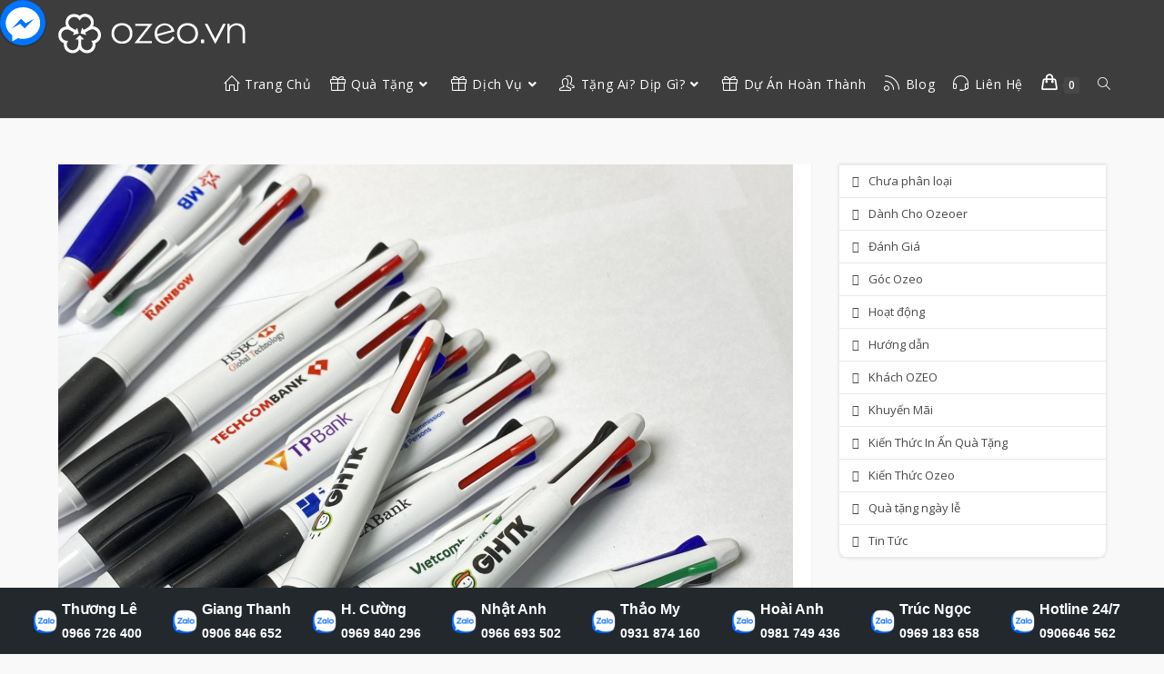

--- FILE ---
content_type: text/html; charset=UTF-8
request_url: https://ozeo.vn/uu-diem-vuot-troi-cua-but-bi-4-mau-in-logo/but-bi-4-mau-in-logo-doanh-nghiep-cao-cap/
body_size: 32449
content:
<!DOCTYPE html>
<html class="html" lang="vi">
<head><script>if(navigator.userAgent.match(/MSIE|Internet Explorer/i)||navigator.userAgent.match(/Trident\/7\..*?rv:11/i)){var href=document.location.href;if(!href.match(/[?&]nowprocket/)){if(href.indexOf("?")==-1){if(href.indexOf("#")==-1){document.location.href=href+"?nowprocket=1"}else{document.location.href=href.replace("#","?nowprocket=1#")}}else{if(href.indexOf("#")==-1){document.location.href=href+"&nowprocket=1"}else{document.location.href=href.replace("#","&nowprocket=1#")}}}}</script><script>class RocketLazyLoadScripts{constructor(e){this.triggerEvents=e,this.eventOptions={passive:!0},this.userEventListener=this.triggerListener.bind(this),this.delayedScripts={normal:[],async:[],defer:[]},this.allJQueries=[]}_addUserInteractionListener(e){this.triggerEvents.forEach((t=>window.addEventListener(t,e.userEventListener,e.eventOptions)))}_removeUserInteractionListener(e){this.triggerEvents.forEach((t=>window.removeEventListener(t,e.userEventListener,e.eventOptions)))}triggerListener(){this._removeUserInteractionListener(this),"loading"===document.readyState?document.addEventListener("DOMContentLoaded",this._loadEverythingNow.bind(this)):this._loadEverythingNow()}async _loadEverythingNow(){this._delayEventListeners(),this._delayJQueryReady(this),this._handleDocumentWrite(),this._registerAllDelayedScripts(),this._preloadAllScripts(),await this._loadScriptsFromList(this.delayedScripts.normal),await this._loadScriptsFromList(this.delayedScripts.defer),await this._loadScriptsFromList(this.delayedScripts.async),await this._triggerDOMContentLoaded(),await this._triggerWindowLoad(),window.dispatchEvent(new Event("rocket-allScriptsLoaded"))}_registerAllDelayedScripts(){document.querySelectorAll("script[type=rocketlazyloadscript]").forEach((e=>{e.hasAttribute("src")?e.hasAttribute("async")&&!1!==e.async?this.delayedScripts.async.push(e):e.hasAttribute("defer")&&!1!==e.defer||"module"===e.getAttribute("data-rocket-type")?this.delayedScripts.defer.push(e):this.delayedScripts.normal.push(e):this.delayedScripts.normal.push(e)}))}async _transformScript(e){return await this._requestAnimFrame(),new Promise((t=>{const n=document.createElement("script");let r;[...e.attributes].forEach((e=>{let t=e.nodeName;"type"!==t&&("data-rocket-type"===t&&(t="type",r=e.nodeValue),n.setAttribute(t,e.nodeValue))})),e.hasAttribute("src")?(n.addEventListener("load",t),n.addEventListener("error",t)):(n.text=e.text,t()),e.parentNode.replaceChild(n,e)}))}async _loadScriptsFromList(e){const t=e.shift();return t?(await this._transformScript(t),this._loadScriptsFromList(e)):Promise.resolve()}_preloadAllScripts(){var e=document.createDocumentFragment();[...this.delayedScripts.normal,...this.delayedScripts.defer,...this.delayedScripts.async].forEach((t=>{const n=t.getAttribute("src");if(n){const t=document.createElement("link");t.href=n,t.rel="preload",t.as="script",e.appendChild(t)}})),document.head.appendChild(e)}_delayEventListeners(){let e={};function t(t,n){!function(t){function n(n){return e[t].eventsToRewrite.indexOf(n)>=0?"rocket-"+n:n}e[t]||(e[t]={originalFunctions:{add:t.addEventListener,remove:t.removeEventListener},eventsToRewrite:[]},t.addEventListener=function(){arguments[0]=n(arguments[0]),e[t].originalFunctions.add.apply(t,arguments)},t.removeEventListener=function(){arguments[0]=n(arguments[0]),e[t].originalFunctions.remove.apply(t,arguments)})}(t),e[t].eventsToRewrite.push(n)}function n(e,t){let n=e[t];Object.defineProperty(e,t,{get:()=>n||function(){},set(r){e["rocket"+t]=n=r}})}t(document,"DOMContentLoaded"),t(window,"DOMContentLoaded"),t(window,"load"),t(window,"pageshow"),t(document,"readystatechange"),n(document,"onreadystatechange"),n(window,"onload"),n(window,"onpageshow")}_delayJQueryReady(e){let t=window.jQuery;Object.defineProperty(window,"jQuery",{get:()=>t,set(n){if(n&&n.fn&&!e.allJQueries.includes(n)){n.fn.ready=n.fn.init.prototype.ready=function(t){e.domReadyFired?t.bind(document)(n):document.addEventListener("rocket-DOMContentLoaded",(()=>t.bind(document)(n)))};const t=n.fn.on;n.fn.on=n.fn.init.prototype.on=function(){if(this[0]===window){function e(e){return e.split(" ").map((e=>"load"===e||0===e.indexOf("load.")?"rocket-jquery-load":e)).join(" ")}"string"==typeof arguments[0]||arguments[0]instanceof String?arguments[0]=e(arguments[0]):"object"==typeof arguments[0]&&Object.keys(arguments[0]).forEach((t=>{delete Object.assign(arguments[0],{[e(t)]:arguments[0][t]})[t]}))}return t.apply(this,arguments),this},e.allJQueries.push(n)}t=n}})}async _triggerDOMContentLoaded(){this.domReadyFired=!0,await this._requestAnimFrame(),document.dispatchEvent(new Event("rocket-DOMContentLoaded")),await this._requestAnimFrame(),window.dispatchEvent(new Event("rocket-DOMContentLoaded")),await this._requestAnimFrame(),document.dispatchEvent(new Event("rocket-readystatechange")),await this._requestAnimFrame(),document.rocketonreadystatechange&&document.rocketonreadystatechange()}async _triggerWindowLoad(){await this._requestAnimFrame(),window.dispatchEvent(new Event("rocket-load")),await this._requestAnimFrame(),window.rocketonload&&window.rocketonload(),await this._requestAnimFrame(),this.allJQueries.forEach((e=>e(window).trigger("rocket-jquery-load"))),window.dispatchEvent(new Event("rocket-pageshow")),await this._requestAnimFrame(),window.rocketonpageshow&&window.rocketonpageshow()}_handleDocumentWrite(){const e=new Map;document.write=document.writeln=function(t){const n=document.currentScript,r=document.createRange(),i=n.parentElement;let o=e.get(n);void 0===o&&(o=n.nextSibling,e.set(n,o));const a=document.createDocumentFragment();r.setStart(a,0),a.appendChild(r.createContextualFragment(t)),i.insertBefore(a,o)}}async _requestAnimFrame(){return new Promise((e=>requestAnimationFrame(e)))}static run(){const e=new RocketLazyLoadScripts(["keydown","mousemove","touchmove","touchstart","touchend","wheel"]);e._addUserInteractionListener(e)}}RocketLazyLoadScripts.run();
</script>
	<meta charset="UTF-8">
	<link rel="profile" href="https://gmpg.org/xfn/11">

	<meta name='robots' content='index, follow, max-image-preview:large, max-snippet:-1, max-video-preview:-1' />
	<style>img:is([sizes="auto" i], [sizes^="auto," i]) { contain-intrinsic-size: 3000px 1500px }</style>
	<meta name="viewport" content="width=device-width, initial-scale=1">
	<!-- This site is optimized with the Yoast SEO plugin v21.0 - https://yoast.com/wordpress/plugins/seo/ -->
	<title>but-bi-4-mau-in-logo-doanh-nghiep-cao-cap - Ozeo.Vn | Quà Tặng Văn Phòng</title><link rel="preload" as="style" href="https://fonts.googleapis.com/css?family=Montserrat%3A100%2C200%2C300%2C400%2C500%2C600%2C700%2C800%2C900%2C100i%2C200i%2C300i%2C400i%2C500i%2C600i%2C700i%2C800i%2C900i%7COpen%20Sans%3A100%2C100italic%2C200%2C200italic%2C300%2C300italic%2C400%2C400italic%2C500%2C500italic%2C600%2C600italic%2C700%2C700italic%2C800%2C800italic%2C900%2C900italic%7CMontserrat%3A100%2C100italic%2C200%2C200italic%2C300%2C300italic%2C400%2C400italic%2C500%2C500italic%2C600%2C600italic%2C700%2C700italic%2C800%2C800italic%2C900%2C900italic%7CRoboto%3A100%2C100italic%2C200%2C200italic%2C300%2C300italic%2C400%2C400italic%2C500%2C500italic%2C600%2C600italic%2C700%2C700italic%2C800%2C800italic%2C900%2C900italic%7CRoboto%20Slab%3A100%2C100italic%2C200%2C200italic%2C300%2C300italic%2C400%2C400italic%2C500%2C500italic%2C600%2C600italic%2C700%2C700italic%2C800%2C800italic%2C900%2C900italic&#038;subset=latin,vietnamese&#038;display=swap" /><link rel="stylesheet" href="https://fonts.googleapis.com/css?family=Montserrat%3A100%2C200%2C300%2C400%2C500%2C600%2C700%2C800%2C900%2C100i%2C200i%2C300i%2C400i%2C500i%2C600i%2C700i%2C800i%2C900i%7COpen%20Sans%3A100%2C100italic%2C200%2C200italic%2C300%2C300italic%2C400%2C400italic%2C500%2C500italic%2C600%2C600italic%2C700%2C700italic%2C800%2C800italic%2C900%2C900italic%7CMontserrat%3A100%2C100italic%2C200%2C200italic%2C300%2C300italic%2C400%2C400italic%2C500%2C500italic%2C600%2C600italic%2C700%2C700italic%2C800%2C800italic%2C900%2C900italic%7CRoboto%3A100%2C100italic%2C200%2C200italic%2C300%2C300italic%2C400%2C400italic%2C500%2C500italic%2C600%2C600italic%2C700%2C700italic%2C800%2C800italic%2C900%2C900italic%7CRoboto%20Slab%3A100%2C100italic%2C200%2C200italic%2C300%2C300italic%2C400%2C400italic%2C500%2C500italic%2C600%2C600italic%2C700%2C700italic%2C800%2C800italic%2C900%2C900italic&#038;subset=latin,vietnamese&#038;display=swap" media="print" onload="this.media='all'" /><noscript><link rel="stylesheet" href="https://fonts.googleapis.com/css?family=Montserrat%3A100%2C200%2C300%2C400%2C500%2C600%2C700%2C800%2C900%2C100i%2C200i%2C300i%2C400i%2C500i%2C600i%2C700i%2C800i%2C900i%7COpen%20Sans%3A100%2C100italic%2C200%2C200italic%2C300%2C300italic%2C400%2C400italic%2C500%2C500italic%2C600%2C600italic%2C700%2C700italic%2C800%2C800italic%2C900%2C900italic%7CMontserrat%3A100%2C100italic%2C200%2C200italic%2C300%2C300italic%2C400%2C400italic%2C500%2C500italic%2C600%2C600italic%2C700%2C700italic%2C800%2C800italic%2C900%2C900italic%7CRoboto%3A100%2C100italic%2C200%2C200italic%2C300%2C300italic%2C400%2C400italic%2C500%2C500italic%2C600%2C600italic%2C700%2C700italic%2C800%2C800italic%2C900%2C900italic%7CRoboto%20Slab%3A100%2C100italic%2C200%2C200italic%2C300%2C300italic%2C400%2C400italic%2C500%2C500italic%2C600%2C600italic%2C700%2C700italic%2C800%2C800italic%2C900%2C900italic&#038;subset=latin,vietnamese&#038;display=swap" /></noscript><link rel="stylesheet" href="https://ozeo.vn/wp-content/cache/min/1/4b5cdb81dc9bf339b1e2da44b508a653.css" media="all" data-minify="1" />
	<link rel="canonical" href="https://ozeo.vn/uu-diem-vuot-troi-cua-but-bi-4-mau-in-logo/but-bi-4-mau-in-logo-doanh-nghiep-cao-cap/" />
	<meta property="og:locale" content="vi_VN" />
	<meta property="og:type" content="article" />
	<meta property="og:title" content="but-bi-4-mau-in-logo-doanh-nghiep-cao-cap - Ozeo.Vn | Quà Tặng Văn Phòng" />
	<meta property="og:description" content="Bút bi 4 màu in logo doanh nghiệp cao cấp" />
	<meta property="og:url" content="https://ozeo.vn/uu-diem-vuot-troi-cua-but-bi-4-mau-in-logo/but-bi-4-mau-in-logo-doanh-nghiep-cao-cap/" />
	<meta property="og:site_name" content="Ozeo.Vn | Quà Tặng Văn Phòng" />
	<meta property="article:publisher" content="https://www.facebook.com/ozeovn" />
	<meta property="article:modified_time" content="2024-05-24T04:34:50+00:00" />
	<meta property="og:image" content="https://ozeo.vn/uu-diem-vuot-troi-cua-but-bi-4-mau-in-logo/but-bi-4-mau-in-logo-doanh-nghiep-cao-cap" />
	<meta property="og:image:width" content="2560" />
	<meta property="og:image:height" content="2560" />
	<meta property="og:image:type" content="image/jpeg" />
	<meta name="twitter:card" content="summary_large_image" />
	<meta name="twitter:site" content="@ozeovn" />
	<script type="application/ld+json" class="yoast-schema-graph">{"@context":"https://schema.org","@graph":[{"@type":"WebPage","@id":"https://ozeo.vn/uu-diem-vuot-troi-cua-but-bi-4-mau-in-logo/but-bi-4-mau-in-logo-doanh-nghiep-cao-cap/","url":"https://ozeo.vn/uu-diem-vuot-troi-cua-but-bi-4-mau-in-logo/but-bi-4-mau-in-logo-doanh-nghiep-cao-cap/","name":"but-bi-4-mau-in-logo-doanh-nghiep-cao-cap - Ozeo.Vn | Quà Tặng Văn Phòng","isPartOf":{"@id":"https://ozeo.vn/#website"},"primaryImageOfPage":{"@id":"https://ozeo.vn/uu-diem-vuot-troi-cua-but-bi-4-mau-in-logo/but-bi-4-mau-in-logo-doanh-nghiep-cao-cap/#primaryimage"},"image":{"@id":"https://ozeo.vn/uu-diem-vuot-troi-cua-but-bi-4-mau-in-logo/but-bi-4-mau-in-logo-doanh-nghiep-cao-cap/#primaryimage"},"thumbnailUrl":"https://ozeo.vn/wp-content/uploads/2024/05/but-bi-4-mau-in-logo-doanh-nghiep-cao-cap-scaled.jpg","datePublished":"2024-05-24T04:33:48+00:00","dateModified":"2024-05-24T04:34:50+00:00","breadcrumb":{"@id":"https://ozeo.vn/uu-diem-vuot-troi-cua-but-bi-4-mau-in-logo/but-bi-4-mau-in-logo-doanh-nghiep-cao-cap/#breadcrumb"},"inLanguage":"vi","potentialAction":[{"@type":"ReadAction","target":["https://ozeo.vn/uu-diem-vuot-troi-cua-but-bi-4-mau-in-logo/but-bi-4-mau-in-logo-doanh-nghiep-cao-cap/"]}]},{"@type":"ImageObject","inLanguage":"vi","@id":"https://ozeo.vn/uu-diem-vuot-troi-cua-but-bi-4-mau-in-logo/but-bi-4-mau-in-logo-doanh-nghiep-cao-cap/#primaryimage","url":"https://ozeo.vn/wp-content/uploads/2024/05/but-bi-4-mau-in-logo-doanh-nghiep-cao-cap-scaled.jpg","contentUrl":"https://ozeo.vn/wp-content/uploads/2024/05/but-bi-4-mau-in-logo-doanh-nghiep-cao-cap-scaled.jpg","width":2560,"height":2560,"caption":"Bút bi 4 màu in logo doanh nghiệp cao cấp"},{"@type":"BreadcrumbList","@id":"https://ozeo.vn/uu-diem-vuot-troi-cua-but-bi-4-mau-in-logo/but-bi-4-mau-in-logo-doanh-nghiep-cao-cap/#breadcrumb","itemListElement":[{"@type":"ListItem","position":1,"name":"Trang Chủ","item":"https://ozeo.vn/"},{"@type":"ListItem","position":2,"name":"Khám Phá Ưu Điểm Vượt Trội Của Bút Bi 4 Màu In Logo","item":"https://ozeo.vn/uu-diem-vuot-troi-cua-but-bi-4-mau-in-logo/"},{"@type":"ListItem","position":3,"name":"but-bi-4-mau-in-logo-doanh-nghiep-cao-cap"}]},{"@type":"WebSite","@id":"https://ozeo.vn/#website","url":"https://ozeo.vn/","name":"Ozeo.Vn | Quà Tặng Văn Phòng","description":"","publisher":{"@id":"https://ozeo.vn/#organization"},"potentialAction":[{"@type":"SearchAction","target":{"@type":"EntryPoint","urlTemplate":"https://ozeo.vn/?s={search_term_string}"},"query-input":"required name=search_term_string"}],"inLanguage":"vi"},{"@type":"Organization","@id":"https://ozeo.vn/#organization","name":"Ozeo.Vn | Quà Tặng Văn Phòng","url":"https://ozeo.vn/","logo":{"@type":"ImageObject","inLanguage":"vi","@id":"https://ozeo.vn/#/schema/logo/image/","url":"https://ozeo.vn/wp-content/uploads/2023/06/logo-ozeo.vn_.png","contentUrl":"https://ozeo.vn/wp-content/uploads/2023/06/logo-ozeo.vn_.png","width":206,"height":44,"caption":"Ozeo.Vn | Quà Tặng Văn Phòng"},"image":{"@id":"https://ozeo.vn/#/schema/logo/image/"},"sameAs":["https://www.facebook.com/ozeovn","https://twitter.com/ozeovn","https://www.instagram.com/ozeovn/","https://www.linkedin.com/in/ozeovn/","https://www.pinterest.com/quatangozeo/","https://www.youtube.com/@ozeovn"]}]}</script>
	<!-- / Yoast SEO plugin. -->


<link rel='dns-prefetch' href='//stats.wp.com' />
<link rel='dns-prefetch' href='//fonts.googleapis.com' />
<link href='https://fonts.gstatic.com' crossorigin rel='preconnect' />
<link rel="alternate" type="application/rss+xml" title="Dòng thông tin Ozeo.Vn | Quà Tặng Văn Phòng &raquo;" href="https://ozeo.vn/feed/" />
<link rel="alternate" type="application/rss+xml" title="Ozeo.Vn | Quà Tặng Văn Phòng &raquo; Dòng bình luận" href="https://ozeo.vn/comments/feed/" />
<link rel="alternate" type="application/rss+xml" title="Ozeo.Vn | Quà Tặng Văn Phòng &raquo; but-bi-4-mau-in-logo-doanh-nghiep-cao-cap Dòng bình luận" href="https://ozeo.vn/uu-diem-vuot-troi-cua-but-bi-4-mau-in-logo/but-bi-4-mau-in-logo-doanh-nghiep-cao-cap/feed/" />
<style id='wp-emoji-styles-inline-css'>

	img.wp-smiley, img.emoji {
		display: inline !important;
		border: none !important;
		box-shadow: none !important;
		height: 1em !important;
		width: 1em !important;
		margin: 0 0.07em !important;
		vertical-align: -0.1em !important;
		background: none !important;
		padding: 0 !important;
	}
</style>

<style id='wp-block-library-theme-inline-css'>
.wp-block-audio :where(figcaption){color:#555;font-size:13px;text-align:center}.is-dark-theme .wp-block-audio :where(figcaption){color:#ffffffa6}.wp-block-audio{margin:0 0 1em}.wp-block-code{border:1px solid #ccc;border-radius:4px;font-family:Menlo,Consolas,monaco,monospace;padding:.8em 1em}.wp-block-embed :where(figcaption){color:#555;font-size:13px;text-align:center}.is-dark-theme .wp-block-embed :where(figcaption){color:#ffffffa6}.wp-block-embed{margin:0 0 1em}.blocks-gallery-caption{color:#555;font-size:13px;text-align:center}.is-dark-theme .blocks-gallery-caption{color:#ffffffa6}:root :where(.wp-block-image figcaption){color:#555;font-size:13px;text-align:center}.is-dark-theme :root :where(.wp-block-image figcaption){color:#ffffffa6}.wp-block-image{margin:0 0 1em}.wp-block-pullquote{border-bottom:4px solid;border-top:4px solid;color:currentColor;margin-bottom:1.75em}.wp-block-pullquote cite,.wp-block-pullquote footer,.wp-block-pullquote__citation{color:currentColor;font-size:.8125em;font-style:normal;text-transform:uppercase}.wp-block-quote{border-left:.25em solid;margin:0 0 1.75em;padding-left:1em}.wp-block-quote cite,.wp-block-quote footer{color:currentColor;font-size:.8125em;font-style:normal;position:relative}.wp-block-quote:where(.has-text-align-right){border-left:none;border-right:.25em solid;padding-left:0;padding-right:1em}.wp-block-quote:where(.has-text-align-center){border:none;padding-left:0}.wp-block-quote.is-large,.wp-block-quote.is-style-large,.wp-block-quote:where(.is-style-plain){border:none}.wp-block-search .wp-block-search__label{font-weight:700}.wp-block-search__button{border:1px solid #ccc;padding:.375em .625em}:where(.wp-block-group.has-background){padding:1.25em 2.375em}.wp-block-separator.has-css-opacity{opacity:.4}.wp-block-separator{border:none;border-bottom:2px solid;margin-left:auto;margin-right:auto}.wp-block-separator.has-alpha-channel-opacity{opacity:1}.wp-block-separator:not(.is-style-wide):not(.is-style-dots){width:100px}.wp-block-separator.has-background:not(.is-style-dots){border-bottom:none;height:1px}.wp-block-separator.has-background:not(.is-style-wide):not(.is-style-dots){height:2px}.wp-block-table{margin:0 0 1em}.wp-block-table td,.wp-block-table th{word-break:normal}.wp-block-table :where(figcaption){color:#555;font-size:13px;text-align:center}.is-dark-theme .wp-block-table :where(figcaption){color:#ffffffa6}.wp-block-video :where(figcaption){color:#555;font-size:13px;text-align:center}.is-dark-theme .wp-block-video :where(figcaption){color:#ffffffa6}.wp-block-video{margin:0 0 1em}:root :where(.wp-block-template-part.has-background){margin-bottom:0;margin-top:0;padding:1.25em 2.375em}
</style>
<style id='classic-theme-styles-inline-css'>
/*! This file is auto-generated */
.wp-block-button__link{color:#fff;background-color:#32373c;border-radius:9999px;box-shadow:none;text-decoration:none;padding:calc(.667em + 2px) calc(1.333em + 2px);font-size:1.125em}.wp-block-file__button{background:#32373c;color:#fff;text-decoration:none}
</style>





































<style id='global-styles-inline-css'>
:root{--wp--preset--aspect-ratio--square: 1;--wp--preset--aspect-ratio--4-3: 4/3;--wp--preset--aspect-ratio--3-4: 3/4;--wp--preset--aspect-ratio--3-2: 3/2;--wp--preset--aspect-ratio--2-3: 2/3;--wp--preset--aspect-ratio--16-9: 16/9;--wp--preset--aspect-ratio--9-16: 9/16;--wp--preset--color--black: #000000;--wp--preset--color--cyan-bluish-gray: #abb8c3;--wp--preset--color--white: #ffffff;--wp--preset--color--pale-pink: #f78da7;--wp--preset--color--vivid-red: #cf2e2e;--wp--preset--color--luminous-vivid-orange: #ff6900;--wp--preset--color--luminous-vivid-amber: #fcb900;--wp--preset--color--light-green-cyan: #7bdcb5;--wp--preset--color--vivid-green-cyan: #00d084;--wp--preset--color--pale-cyan-blue: #8ed1fc;--wp--preset--color--vivid-cyan-blue: #0693e3;--wp--preset--color--vivid-purple: #9b51e0;--wp--preset--gradient--vivid-cyan-blue-to-vivid-purple: linear-gradient(135deg,rgba(6,147,227,1) 0%,rgb(155,81,224) 100%);--wp--preset--gradient--light-green-cyan-to-vivid-green-cyan: linear-gradient(135deg,rgb(122,220,180) 0%,rgb(0,208,130) 100%);--wp--preset--gradient--luminous-vivid-amber-to-luminous-vivid-orange: linear-gradient(135deg,rgba(252,185,0,1) 0%,rgba(255,105,0,1) 100%);--wp--preset--gradient--luminous-vivid-orange-to-vivid-red: linear-gradient(135deg,rgba(255,105,0,1) 0%,rgb(207,46,46) 100%);--wp--preset--gradient--very-light-gray-to-cyan-bluish-gray: linear-gradient(135deg,rgb(238,238,238) 0%,rgb(169,184,195) 100%);--wp--preset--gradient--cool-to-warm-spectrum: linear-gradient(135deg,rgb(74,234,220) 0%,rgb(151,120,209) 20%,rgb(207,42,186) 40%,rgb(238,44,130) 60%,rgb(251,105,98) 80%,rgb(254,248,76) 100%);--wp--preset--gradient--blush-light-purple: linear-gradient(135deg,rgb(255,206,236) 0%,rgb(152,150,240) 100%);--wp--preset--gradient--blush-bordeaux: linear-gradient(135deg,rgb(254,205,165) 0%,rgb(254,45,45) 50%,rgb(107,0,62) 100%);--wp--preset--gradient--luminous-dusk: linear-gradient(135deg,rgb(255,203,112) 0%,rgb(199,81,192) 50%,rgb(65,88,208) 100%);--wp--preset--gradient--pale-ocean: linear-gradient(135deg,rgb(255,245,203) 0%,rgb(182,227,212) 50%,rgb(51,167,181) 100%);--wp--preset--gradient--electric-grass: linear-gradient(135deg,rgb(202,248,128) 0%,rgb(113,206,126) 100%);--wp--preset--gradient--midnight: linear-gradient(135deg,rgb(2,3,129) 0%,rgb(40,116,252) 100%);--wp--preset--font-size--small: 13px;--wp--preset--font-size--medium: 20px;--wp--preset--font-size--large: 36px;--wp--preset--font-size--x-large: 42px;--wp--preset--spacing--20: 0.44rem;--wp--preset--spacing--30: 0.67rem;--wp--preset--spacing--40: 1rem;--wp--preset--spacing--50: 1.5rem;--wp--preset--spacing--60: 2.25rem;--wp--preset--spacing--70: 3.38rem;--wp--preset--spacing--80: 5.06rem;--wp--preset--shadow--natural: 6px 6px 9px rgba(0, 0, 0, 0.2);--wp--preset--shadow--deep: 12px 12px 50px rgba(0, 0, 0, 0.4);--wp--preset--shadow--sharp: 6px 6px 0px rgba(0, 0, 0, 0.2);--wp--preset--shadow--outlined: 6px 6px 0px -3px rgba(255, 255, 255, 1), 6px 6px rgba(0, 0, 0, 1);--wp--preset--shadow--crisp: 6px 6px 0px rgba(0, 0, 0, 1);}:where(.is-layout-flex){gap: 0.5em;}:where(.is-layout-grid){gap: 0.5em;}body .is-layout-flex{display: flex;}.is-layout-flex{flex-wrap: wrap;align-items: center;}.is-layout-flex > :is(*, div){margin: 0;}body .is-layout-grid{display: grid;}.is-layout-grid > :is(*, div){margin: 0;}:where(.wp-block-columns.is-layout-flex){gap: 2em;}:where(.wp-block-columns.is-layout-grid){gap: 2em;}:where(.wp-block-post-template.is-layout-flex){gap: 1.25em;}:where(.wp-block-post-template.is-layout-grid){gap: 1.25em;}.has-black-color{color: var(--wp--preset--color--black) !important;}.has-cyan-bluish-gray-color{color: var(--wp--preset--color--cyan-bluish-gray) !important;}.has-white-color{color: var(--wp--preset--color--white) !important;}.has-pale-pink-color{color: var(--wp--preset--color--pale-pink) !important;}.has-vivid-red-color{color: var(--wp--preset--color--vivid-red) !important;}.has-luminous-vivid-orange-color{color: var(--wp--preset--color--luminous-vivid-orange) !important;}.has-luminous-vivid-amber-color{color: var(--wp--preset--color--luminous-vivid-amber) !important;}.has-light-green-cyan-color{color: var(--wp--preset--color--light-green-cyan) !important;}.has-vivid-green-cyan-color{color: var(--wp--preset--color--vivid-green-cyan) !important;}.has-pale-cyan-blue-color{color: var(--wp--preset--color--pale-cyan-blue) !important;}.has-vivid-cyan-blue-color{color: var(--wp--preset--color--vivid-cyan-blue) !important;}.has-vivid-purple-color{color: var(--wp--preset--color--vivid-purple) !important;}.has-black-background-color{background-color: var(--wp--preset--color--black) !important;}.has-cyan-bluish-gray-background-color{background-color: var(--wp--preset--color--cyan-bluish-gray) !important;}.has-white-background-color{background-color: var(--wp--preset--color--white) !important;}.has-pale-pink-background-color{background-color: var(--wp--preset--color--pale-pink) !important;}.has-vivid-red-background-color{background-color: var(--wp--preset--color--vivid-red) !important;}.has-luminous-vivid-orange-background-color{background-color: var(--wp--preset--color--luminous-vivid-orange) !important;}.has-luminous-vivid-amber-background-color{background-color: var(--wp--preset--color--luminous-vivid-amber) !important;}.has-light-green-cyan-background-color{background-color: var(--wp--preset--color--light-green-cyan) !important;}.has-vivid-green-cyan-background-color{background-color: var(--wp--preset--color--vivid-green-cyan) !important;}.has-pale-cyan-blue-background-color{background-color: var(--wp--preset--color--pale-cyan-blue) !important;}.has-vivid-cyan-blue-background-color{background-color: var(--wp--preset--color--vivid-cyan-blue) !important;}.has-vivid-purple-background-color{background-color: var(--wp--preset--color--vivid-purple) !important;}.has-black-border-color{border-color: var(--wp--preset--color--black) !important;}.has-cyan-bluish-gray-border-color{border-color: var(--wp--preset--color--cyan-bluish-gray) !important;}.has-white-border-color{border-color: var(--wp--preset--color--white) !important;}.has-pale-pink-border-color{border-color: var(--wp--preset--color--pale-pink) !important;}.has-vivid-red-border-color{border-color: var(--wp--preset--color--vivid-red) !important;}.has-luminous-vivid-orange-border-color{border-color: var(--wp--preset--color--luminous-vivid-orange) !important;}.has-luminous-vivid-amber-border-color{border-color: var(--wp--preset--color--luminous-vivid-amber) !important;}.has-light-green-cyan-border-color{border-color: var(--wp--preset--color--light-green-cyan) !important;}.has-vivid-green-cyan-border-color{border-color: var(--wp--preset--color--vivid-green-cyan) !important;}.has-pale-cyan-blue-border-color{border-color: var(--wp--preset--color--pale-cyan-blue) !important;}.has-vivid-cyan-blue-border-color{border-color: var(--wp--preset--color--vivid-cyan-blue) !important;}.has-vivid-purple-border-color{border-color: var(--wp--preset--color--vivid-purple) !important;}.has-vivid-cyan-blue-to-vivid-purple-gradient-background{background: var(--wp--preset--gradient--vivid-cyan-blue-to-vivid-purple) !important;}.has-light-green-cyan-to-vivid-green-cyan-gradient-background{background: var(--wp--preset--gradient--light-green-cyan-to-vivid-green-cyan) !important;}.has-luminous-vivid-amber-to-luminous-vivid-orange-gradient-background{background: var(--wp--preset--gradient--luminous-vivid-amber-to-luminous-vivid-orange) !important;}.has-luminous-vivid-orange-to-vivid-red-gradient-background{background: var(--wp--preset--gradient--luminous-vivid-orange-to-vivid-red) !important;}.has-very-light-gray-to-cyan-bluish-gray-gradient-background{background: var(--wp--preset--gradient--very-light-gray-to-cyan-bluish-gray) !important;}.has-cool-to-warm-spectrum-gradient-background{background: var(--wp--preset--gradient--cool-to-warm-spectrum) !important;}.has-blush-light-purple-gradient-background{background: var(--wp--preset--gradient--blush-light-purple) !important;}.has-blush-bordeaux-gradient-background{background: var(--wp--preset--gradient--blush-bordeaux) !important;}.has-luminous-dusk-gradient-background{background: var(--wp--preset--gradient--luminous-dusk) !important;}.has-pale-ocean-gradient-background{background: var(--wp--preset--gradient--pale-ocean) !important;}.has-electric-grass-gradient-background{background: var(--wp--preset--gradient--electric-grass) !important;}.has-midnight-gradient-background{background: var(--wp--preset--gradient--midnight) !important;}.has-small-font-size{font-size: var(--wp--preset--font-size--small) !important;}.has-medium-font-size{font-size: var(--wp--preset--font-size--medium) !important;}.has-large-font-size{font-size: var(--wp--preset--font-size--large) !important;}.has-x-large-font-size{font-size: var(--wp--preset--font-size--x-large) !important;}
:where(.wp-block-post-template.is-layout-flex){gap: 1.25em;}:where(.wp-block-post-template.is-layout-grid){gap: 1.25em;}
:where(.wp-block-columns.is-layout-flex){gap: 2em;}:where(.wp-block-columns.is-layout-grid){gap: 2em;}
:root :where(.wp-block-pullquote){font-size: 1.5em;line-height: 1.6;}
</style>


<style id='toc-screen-inline-css'>
div#toc_container ul li {font-size: 100%;}
</style>
<style id='woocommerce-inline-inline-css'>
.woocommerce form .form-row .required { visibility: visible; }
</style>

<style id='woo-variation-swatches-inline-css'>
:root {
--wvs-tick:url("data:image/svg+xml;utf8,%3Csvg filter='drop-shadow(0px 0px 2px rgb(0 0 0 / .8))' xmlns='http://www.w3.org/2000/svg'  viewBox='0 0 30 30'%3E%3Cpath fill='none' stroke='%23ffffff' stroke-linecap='round' stroke-linejoin='round' stroke-width='4' d='M4 16L11 23 27 7'/%3E%3C/svg%3E");

--wvs-cross:url("data:image/svg+xml;utf8,%3Csvg filter='drop-shadow(0px 0px 5px rgb(255 255 255 / .6))' xmlns='http://www.w3.org/2000/svg' width='72px' height='72px' viewBox='0 0 24 24'%3E%3Cpath fill='none' stroke='%23ff0000' stroke-linecap='round' stroke-width='0.6' d='M5 5L19 19M19 5L5 19'/%3E%3C/svg%3E");
--wvs-single-product-item-width:30px;
--wvs-single-product-item-height:30px;
--wvs-single-product-item-font-size:16px}
</style>









<style id='fancybox-inline-css'>
#fancybox-outer{background:#ffffff}#fancybox-content{background:#ffffff;border-color:#ffffff;color:#000000;}#fancybox-title,#fancybox-title-float-main{color:#fff}
</style>




<link rel='stylesheet' id='wp-add-custom-css-css' href='https://ozeo.vn?display_custom_css=css&#038;ver=6.8.3' media='all' />








<link rel="preconnect" href="https://fonts.gstatic.com/" crossorigin><script type="rocketlazyloadscript" src="https://ozeo.vn/wp-includes/js/dist/hooks.min.js?ver=4d63a3d491d11ffd8ac6" id="wp-hooks-js"></script>
<script src="https://stats.wp.com/w.js?ver=202548" id="woo-tracks-js" defer></script>
<script type="rocketlazyloadscript" src="https://ozeo.vn/wp-includes/js/jquery/jquery.min.js?ver=3.7.1" id="jquery-core-js" defer></script>
<script type="rocketlazyloadscript" src="https://ozeo.vn/wp-includes/js/jquery/jquery-migrate.min.js?ver=3.4.1" id="jquery-migrate-js" defer></script>
<script type="rocketlazyloadscript" data-minify="1" src="https://ozeo.vn/wp-content/cache/min/1/wp-content/plugins/sticky-header-effects-for-elementor/assets/js/she-header.js?ver=1753349455" id="she-header-js" defer></script>
<link rel="https://api.w.org/" href="https://ozeo.vn/wp-json/" /><link rel="alternate" title="JSON" type="application/json" href="https://ozeo.vn/wp-json/wp/v2/media/132661" /><link rel="EditURI" type="application/rsd+xml" title="RSD" href="https://ozeo.vn/xmlrpc.php?rsd" />
<meta name="generator" content="WordPress 6.8.3" />
<meta name="generator" content="WooCommerce 8.0.2" />
<link rel='shortlink' href='https://ozeo.vn/?p=132661' />
<link rel="alternate" title="oNhúng (JSON)" type="application/json+oembed" href="https://ozeo.vn/wp-json/oembed/1.0/embed?url=https%3A%2F%2Fozeo.vn%2Fuu-diem-vuot-troi-cua-but-bi-4-mau-in-logo%2Fbut-bi-4-mau-in-logo-doanh-nghiep-cao-cap%2F" />
<link rel="alternate" title="oNhúng (XML)" type="text/xml+oembed" href="https://ozeo.vn/wp-json/oembed/1.0/embed?url=https%3A%2F%2Fozeo.vn%2Fuu-diem-vuot-troi-cua-but-bi-4-mau-in-logo%2Fbut-bi-4-mau-in-logo-doanh-nghiep-cao-cap%2F&#038;format=xml" />
<!-- Google Tag Manager -->
<script type="rocketlazyloadscript">(function(w,d,s,l,i){w[l]=w[l]||[];w[l].push({'gtm.start':
new Date().getTime(),event:'gtm.js'});var f=d.getElementsByTagName(s)[0],
j=d.createElement(s),dl=l!='dataLayer'?'&l='+l:'';j.async=true;j.src=
'https://www.googletagmanager.com/gtm.js?id='+i+dl;f.parentNode.insertBefore(j,f);
})(window,document,'script','dataLayer','GTM-N6TW64NG');</script>
<!-- End Google Tag Manager -->
<!-- Global site tag (gtag.js) - Google Analytics -->
<script type="rocketlazyloadscript" async src="https://www.googletagmanager.com/gtag/js?id=UA-84407719-3"></script>
	
<meta name="google-site-verification" content="jwc8P5aoc3wnhlcb5MWzGetDh13BkD5QXxa6ZexdWbg" />

<meta name="google-site-verification" content="8RdokjZ507GMeYkmESh6ANDyQJay6QdrCtDRtoRNHK4" />

<!-- Google tag (gtag.js) -->
<script type="rocketlazyloadscript" async src="https://www.googletagmanager.com/gtag/js?id=G-5YX6ESW26P"></script>
<script type="rocketlazyloadscript">
  window.dataLayer = window.dataLayer || [];
  function gtag(){dataLayer.push(arguments);}
  gtag('js', new Date());

  gtag('config', 'G-5YX6ESW26P');
</script>
<meta name="google-site-verification" content="Rb3EqsxMylP7YMO4Qlievj6CYfmltILlpNfbqZs8FjQ" />    <style type="text/css">

        .chatHead{
            background: #0075FF url(https://ozeo.vn/wp-content/plugins/wp-facebook-messenger/frontend/images/facebook-messenger.svg) center center no-repeat;
            background-size: 50% auto;
        }
        .drag-wrapper .thing .circle {
            background: #0075FF;
        }
        .nj-facebook-messenger {
            background: #0075FF url(https://ozeo.vn/wp-content/plugins/wp-facebook-messenger/frontend/images/facebook-messenger.svg) 15px center no-repeat;
            background-size: auto 55%;
            padding: 8px 15px;
            color: #fff !important;
            border-radius: 3px;
            padding-left: 40px;
            display: inline-block;
            margin-top: 5px;
        }
        .send-app a {
            background: #0075FF        }
        .nj-facebook-messenger:hover {
            opacity: 0.8;
        }

    </style>
    	<noscript><style>.woocommerce-product-gallery{ opacity: 1 !important; }</style></noscript>
	<meta name="generator" content="Elementor 3.20.4; features: e_optimized_assets_loading, e_optimized_css_loading, additional_custom_breakpoints, block_editor_assets_optimize, e_image_loading_optimization; settings: css_print_method-external, google_font-enabled, font_display-swap">
<link rel="icon" href="https://ozeo.vn/wp-content/uploads/2023/06/ozeo.vn_-50x50.jpg" sizes="32x32" />
<link rel="icon" href="https://ozeo.vn/wp-content/uploads/2023/06/ozeo.vn_-300x300.jpg" sizes="192x192" />
<link rel="apple-touch-icon" href="https://ozeo.vn/wp-content/uploads/2023/06/ozeo.vn_-300x300.jpg" />
<meta name="msapplication-TileImage" content="https://ozeo.vn/wp-content/uploads/2023/06/ozeo.vn_-300x300.jpg" />
<!-- OceanWP CSS -->
<style type="text/css">
/* General CSS */.woocommerce-MyAccount-navigation ul li a:before,.woocommerce-checkout .woocommerce-info a,.woocommerce-checkout #payment ul.payment_methods .wc_payment_method>input[type=radio]:first-child:checked+label:before,.woocommerce-checkout #payment .payment_method_paypal .about_paypal,.woocommerce ul.products li.product li.category a:hover,.woocommerce ul.products li.product .button:hover,.woocommerce ul.products li.product .product-inner .added_to_cart:hover,.product_meta .posted_in a:hover,.product_meta .tagged_as a:hover,.woocommerce div.product .woocommerce-tabs ul.tabs li a:hover,.woocommerce div.product .woocommerce-tabs ul.tabs li.active a,.woocommerce .oceanwp-grid-list a.active,.woocommerce .oceanwp-grid-list a:hover,.woocommerce .oceanwp-off-canvas-filter:hover,.widget_shopping_cart ul.cart_list li .owp-grid-wrap .owp-grid a.remove:hover,.widget_product_categories li a:hover ~ .count,.widget_layered_nav li a:hover ~ .count,.woocommerce ul.products li.product:not(.product-category) .woo-entry-buttons li a:hover,a:hover,a.light:hover,.theme-heading .text::before,.theme-heading .text::after,#top-bar-content >a:hover,#top-bar-social li.oceanwp-email a:hover,#site-navigation-wrap .dropdown-menu >li >a:hover,#site-header.medium-header #medium-searchform button:hover,.oceanwp-mobile-menu-icon a:hover,.blog-entry.post .blog-entry-header .entry-title a:hover,.blog-entry.post .blog-entry-readmore a:hover,.blog-entry.thumbnail-entry .blog-entry-category a,ul.meta li a:hover,.dropcap,.single nav.post-navigation .nav-links .title,body .related-post-title a:hover,body #wp-calendar caption,body .contact-info-widget.default i,body .contact-info-widget.big-icons i,body .custom-links-widget .oceanwp-custom-links li a:hover,body .custom-links-widget .oceanwp-custom-links li a:hover:before,body .posts-thumbnails-widget li a:hover,body .social-widget li.oceanwp-email a:hover,.comment-author .comment-meta .comment-reply-link,#respond #cancel-comment-reply-link:hover,#footer-widgets .footer-box a:hover,#footer-bottom a:hover,#footer-bottom #footer-bottom-menu a:hover,.sidr a:hover,.sidr-class-dropdown-toggle:hover,.sidr-class-menu-item-has-children.active >a,.sidr-class-menu-item-has-children.active >a >.sidr-class-dropdown-toggle,input[type=checkbox]:checked:before{color:#474747}.woocommerce .oceanwp-grid-list a.active .owp-icon use,.woocommerce .oceanwp-grid-list a:hover .owp-icon use,.single nav.post-navigation .nav-links .title .owp-icon use,.blog-entry.post .blog-entry-readmore a:hover .owp-icon use,body .contact-info-widget.default .owp-icon use,body .contact-info-widget.big-icons .owp-icon use{stroke:#474747}.woocommerce div.product div.images .open-image,.wcmenucart-details.count,.woocommerce-message a,.woocommerce-error a,.woocommerce-info a,.woocommerce .widget_price_filter .ui-slider .ui-slider-handle,.woocommerce .widget_price_filter .ui-slider .ui-slider-range,.owp-product-nav li a.owp-nav-link:hover,.woocommerce div.product.owp-tabs-layout-vertical .woocommerce-tabs ul.tabs li a:after,.woocommerce .widget_product_categories li.current-cat >a ~ .count,.woocommerce .widget_product_categories li.current-cat >a:before,.woocommerce .widget_layered_nav li.chosen a ~ .count,.woocommerce .widget_layered_nav li.chosen a:before,#owp-checkout-timeline .active .timeline-wrapper,.bag-style:hover .wcmenucart-cart-icon .wcmenucart-count,.show-cart .wcmenucart-cart-icon .wcmenucart-count,.woocommerce ul.products li.product:not(.product-category) .image-wrap .button,input[type="button"],input[type="reset"],input[type="submit"],button[type="submit"],.button,#site-navigation-wrap .dropdown-menu >li.btn >a >span,.thumbnail:hover i,.post-quote-content,.omw-modal .omw-close-modal,body .contact-info-widget.big-icons li:hover i,body div.wpforms-container-full .wpforms-form input[type=submit],body div.wpforms-container-full .wpforms-form button[type=submit],body div.wpforms-container-full .wpforms-form .wpforms-page-button{background-color:#474747}.thumbnail:hover .link-post-svg-icon{background-color:#474747}body .contact-info-widget.big-icons li:hover .owp-icon{background-color:#474747}.current-shop-items-dropdown{border-top-color:#474747}.woocommerce div.product .woocommerce-tabs ul.tabs li.active a{border-bottom-color:#474747}.wcmenucart-details.count:before{border-color:#474747}.woocommerce ul.products li.product .button:hover{border-color:#474747}.woocommerce ul.products li.product .product-inner .added_to_cart:hover{border-color:#474747}.woocommerce div.product .woocommerce-tabs ul.tabs li.active a{border-color:#474747}.woocommerce .oceanwp-grid-list a.active{border-color:#474747}.woocommerce .oceanwp-grid-list a:hover{border-color:#474747}.woocommerce .oceanwp-off-canvas-filter:hover{border-color:#474747}.owp-product-nav li a.owp-nav-link:hover{border-color:#474747}.widget_shopping_cart_content .buttons .button:first-child:hover{border-color:#474747}.widget_shopping_cart ul.cart_list li .owp-grid-wrap .owp-grid a.remove:hover{border-color:#474747}.widget_product_categories li a:hover ~ .count{border-color:#474747}.woocommerce .widget_product_categories li.current-cat >a ~ .count{border-color:#474747}.woocommerce .widget_product_categories li.current-cat >a:before{border-color:#474747}.widget_layered_nav li a:hover ~ .count{border-color:#474747}.woocommerce .widget_layered_nav li.chosen a ~ .count{border-color:#474747}.woocommerce .widget_layered_nav li.chosen a:before{border-color:#474747}#owp-checkout-timeline.arrow .active .timeline-wrapper:before{border-top-color:#474747;border-bottom-color:#474747}#owp-checkout-timeline.arrow .active .timeline-wrapper:after{border-left-color:#474747;border-right-color:#474747}.bag-style:hover .wcmenucart-cart-icon .wcmenucart-count{border-color:#474747}.bag-style:hover .wcmenucart-cart-icon .wcmenucart-count:after{border-color:#474747}.show-cart .wcmenucart-cart-icon .wcmenucart-count{border-color:#474747}.show-cart .wcmenucart-cart-icon .wcmenucart-count:after{border-color:#474747}.woocommerce ul.products li.product:not(.product-category) .woo-product-gallery .active a{border-color:#474747}.woocommerce ul.products li.product:not(.product-category) .woo-product-gallery a:hover{border-color:#474747}.widget-title{border-color:#474747}blockquote{border-color:#474747}#searchform-dropdown{border-color:#474747}.dropdown-menu .sub-menu{border-color:#474747}.blog-entry.large-entry .blog-entry-readmore a:hover{border-color:#474747}.oceanwp-newsletter-form-wrap input[type="email"]:focus{border-color:#474747}.social-widget li.oceanwp-email a:hover{border-color:#474747}#respond #cancel-comment-reply-link:hover{border-color:#474747}body .contact-info-widget.big-icons li:hover i{border-color:#474747}#footer-widgets .oceanwp-newsletter-form-wrap input[type="email"]:focus{border-color:#474747}blockquote,.wp-block-quote{border-left-color:#474747}body .contact-info-widget.big-icons li:hover .owp-icon{border-color:#474747}.woocommerce div.product div.images .open-image:hover,.woocommerce-error a:hover,.woocommerce-info a:hover,.woocommerce-message a:hover,.woocommerce-message a:focus,.woocommerce .button:focus,.woocommerce ul.products li.product:not(.product-category) .image-wrap .button:hover,input[type="button"]:hover,input[type="reset"]:hover,input[type="submit"]:hover,button[type="submit"]:hover,input[type="button"]:focus,input[type="reset"]:focus,input[type="submit"]:focus,button[type="submit"]:focus,.button:hover,.button:focus,#site-navigation-wrap .dropdown-menu >li.btn >a:hover >span,.post-quote-author,.omw-modal .omw-close-modal:hover,body div.wpforms-container-full .wpforms-form input[type=submit]:hover,body div.wpforms-container-full .wpforms-form button[type=submit]:hover,body div.wpforms-container-full .wpforms-form .wpforms-page-button:hover{background-color:#fcac0c}body,.has-parallax-footer:not(.separate-layout) #main{background-color:#f9f9f9}a{color:#494949}a .owp-icon use{stroke:#494949}a:hover{color:#dd3333}a:hover .owp-icon use{stroke:#dd3333}.site-breadcrumbs a:hover,.background-image-page-header .site-breadcrumbs a:hover{color:#dd3333}.site-breadcrumbs a:hover .owp-icon use,.background-image-page-header .site-breadcrumbs a:hover .owp-icon use{stroke:#dd3333}#scroll-top{bottom:18px}/* Header CSS */#site-logo #site-logo-inner,.oceanwp-social-menu .social-menu-inner,#site-header.full_screen-header .menu-bar-inner,.after-header-content .after-header-content-inner{height:55px}#site-navigation-wrap .dropdown-menu >li >a,.oceanwp-mobile-menu-icon a,.mobile-menu-close,.after-header-content-inner >a{line-height:55px}#site-header,.has-transparent-header .is-sticky #site-header,.has-vh-transparent .is-sticky #site-header.vertical-header,#searchform-header-replace{background-color:#3d3d3d}#site-header-inner{padding:10px 0 10px 0}#site-header.has-header-media .overlay-header-media{background-color:rgba(0,0,0,0.5)}#site-navigation-wrap .dropdown-menu >li >a{padding:0 12px}#site-navigation-wrap .dropdown-menu >li >a,.oceanwp-mobile-menu-icon a,#searchform-header-replace-close{color:#ffffff}#site-navigation-wrap .dropdown-menu >li >a .owp-icon use,.oceanwp-mobile-menu-icon a .owp-icon use,#searchform-header-replace-close .owp-icon use{stroke:#ffffff}#site-navigation-wrap .dropdown-menu >li >a:hover,.oceanwp-mobile-menu-icon a:hover,#searchform-header-replace-close:hover{color:#ffffff}#site-navigation-wrap .dropdown-menu >li >a:hover .owp-icon use,.oceanwp-mobile-menu-icon a:hover .owp-icon use,#searchform-header-replace-close:hover .owp-icon use{stroke:#ffffff}#site-navigation-wrap .dropdown-menu >.current-menu-item >a,#site-navigation-wrap .dropdown-menu >.current-menu-ancestor >a,#site-navigation-wrap .dropdown-menu >.current-menu-item >a:hover,#site-navigation-wrap .dropdown-menu >.current-menu-ancestor >a:hover{color:#ffffff}#site-navigation-wrap .dropdown-menu >li >a:hover,#site-navigation-wrap .dropdown-menu >li.sfHover >a{background-color:#2b2b2b}.dropdown-menu .sub-menu{min-width:216px}.dropdown-menu .sub-menu,#searchform-dropdown,.current-shop-items-dropdown{border-color:#dd3333}@media (max-width:767px){#top-bar-nav,#site-navigation-wrap,.oceanwp-social-menu,.after-header-content{display:none}.center-logo #site-logo{float:none;position:absolute;left:50%;padding:0;-webkit-transform:translateX(-50%);transform:translateX(-50%)}#site-header.center-header #site-logo,.oceanwp-mobile-menu-icon,#oceanwp-cart-sidebar-wrap{display:block}body.vertical-header-style #outer-wrap{margin:0 !important}#site-header.vertical-header{position:relative;width:100%;left:0 !important;right:0 !important}#site-header.vertical-header .has-template >#site-logo{display:block}#site-header.vertical-header #site-header-inner{display:-webkit-box;display:-webkit-flex;display:-ms-flexbox;display:flex;-webkit-align-items:center;align-items:center;padding:0;max-width:90%}#site-header.vertical-header #site-header-inner >*:not(.oceanwp-mobile-menu-icon){display:none}#site-header.vertical-header #site-header-inner >*{padding:0 !important}#site-header.vertical-header #site-header-inner #site-logo{display:block;margin:0;width:50%;text-align:left}body.rtl #site-header.vertical-header #site-header-inner #site-logo{text-align:right}#site-header.vertical-header #site-header-inner .oceanwp-mobile-menu-icon{width:50%;text-align:right}body.rtl #site-header.vertical-header #site-header-inner .oceanwp-mobile-menu-icon{text-align:left}#site-header.vertical-header .vertical-toggle,body.vertical-header-style.vh-closed #site-header.vertical-header .vertical-toggle{display:none}#site-logo.has-responsive-logo .custom-logo-link{display:none}#site-logo.has-responsive-logo .responsive-logo-link{display:block}.is-sticky #site-logo.has-sticky-logo .responsive-logo-link{display:none}.is-sticky #site-logo.has-responsive-logo .sticky-logo-link{display:block}#top-bar.has-no-content #top-bar-social.top-bar-left,#top-bar.has-no-content #top-bar-social.top-bar-right{position:inherit;left:auto;right:auto;float:none;height:auto;line-height:1.5em;margin-top:0;text-align:center}#top-bar.has-no-content #top-bar-social li{float:none;display:inline-block}.owp-cart-overlay,#side-panel-wrap a.side-panel-btn{display:none !important}}/* Footer Widgets CSS */#footer-widgets{padding:0}/* Sidebar CSS */.widget-title{border-color:#dd3333}/* WooCommerce CSS */.wcmenucart i{font-size:17px}.wcmenucart .owp-icon{width:17px;height:17px}.current-shop-items-dropdown{width:343px}.widget_shopping_cart ul.cart_list li .owp-grid-wrap .owp-grid a:hover{color:#dd3333}.widget_shopping_cart ul.cart_list li .owp-grid-wrap .owp-grid .amount{color:#dd3333}.widget_shopping_cart .total .amount{color:#dd3333}#owp-checkout-timeline .timeline-step{color:#cccccc}#owp-checkout-timeline .timeline-step{border-color:#cccccc}.woocommerce span.onsale{background-color:#dd3333}.woocommerce ul.products li.product .price,.woocommerce ul.products li.product .price .amount{color:#dd3333}/* Typography CSS */body{font-size:16px;color:#000000}#site-navigation-wrap .dropdown-menu >li >a,#site-header.full_screen-header .fs-dropdown-menu >li >a,#site-header.top-header #site-navigation-wrap .dropdown-menu >li >a,#site-header.center-header #site-navigation-wrap .dropdown-menu >li >a,#site-header.medium-header #site-navigation-wrap .dropdown-menu >li >a,.oceanwp-mobile-menu-icon a{font-size:14px}.woocommerce div.product p.price{font-weight:700;color:#dd3333}.woocommerce ul.products li.product li.title h2,.woocommerce ul.products li.product li.title a{font-family:Montserrat}.woocommerce ul.products li.product li.category,.woocommerce ul.products li.product li.category a{font-family:Montserrat}.woocommerce ul.products li.product .price{font-weight:700}
</style></head>

<body data-rsssl=1 class="attachment wp-singular attachment-template-default single single-attachment postid-132661 attachmentid-132661 attachment-jpeg wp-custom-logo wp-embed-responsive wp-theme-oceanwp wp-child-theme-oceanwp-child theme-oceanwp woocommerce-no-js woo-variation-swatches wvs-behavior-blur wvs-theme-oceanwp-child wvs-show-label wvs-tooltip oceanwp-theme dropdown-mobile has-sidebar content-right-sidebar has-breadcrumbs has-blog-grid has-grid-list account-original-style elementor-default elementor-kit-125979" itemscope="itemscope" itemtype="https://schema.org/WebPage">

	<!-- Google Tag Manager (noscript) -->
<noscript><iframe src="https://www.googletagmanager.com/ns.html?id=GTM-5DPDQD9X"
height="0" width="0" style="display:none;visibility:hidden"></iframe></noscript>
<!-- End Google Tag Manager (noscript) -->

<!-- Google tag (gtag.js) -->
<script type="rocketlazyloadscript" async src="https://www.googletagmanager.com/gtag/js?id=GT-M6X9DBHH"></script>
<script type="rocketlazyloadscript">
  window.dataLayer = window.dataLayer || [];
  function gtag(){dataLayer.push(arguments);}
  gtag('js', new Date());

  gtag('config', 'GT-M6X9DBHH');
</script>
<!-- Google Tag Manager (noscript) -->
<noscript><iframe src="https://www.googletagmanager.com/ns.html?id=GTM-N6TW64NG"
height="0" width="0" style="display:none;visibility:hidden"></iframe></noscript>
<!-- End Google Tag Manager (noscript) -->
	
	<div id="outer-wrap" class="site clr">

		<a class="skip-link screen-reader-text" href="#main">Skip to content</a>

		
		<div id="wrap" class="clr">

			
			
<header id="site-header" class="minimal-header center-logo clr fixed-scroll shrink-header" data-height="54" itemscope="itemscope" itemtype="https://schema.org/WPHeader" role="banner">

	
					
			<div id="site-header-inner" class="clr container">

				
	
	<div class="oceanwp-mobile-menu-icon clr mobile-left">

		
		
		
		<a href="https://ozeo.vn/#mobile-menu-toggle" class="mobile-menu"  aria-label="Mobile Menu">
							<i class="fa fa-bars" aria-hidden="true"></i>
								<span class="oceanwp-text">Menu</span>
				<span class="oceanwp-close-text">Close</span>
						</a>

		
		
		
	</div><!-- #oceanwp-mobile-menu-navbar -->

	

				

<div id="site-logo" class="clr" itemscope itemtype="https://schema.org/Brand" >

	
	<div id="site-logo-inner" class="clr">

		<a href="https://ozeo.vn/" class="custom-logo-link" rel="home"><img width="206" height="44" src="https://ozeo.vn/wp-content/uploads/2023/06/logo-ozeo.vn_.png" class="custom-logo" alt="Ozeo.Vn | Quà Tặng Văn Phòng" decoding="async" /></a>
	</div><!-- #site-logo-inner -->

	
	
</div><!-- #site-logo -->

			<div id="site-navigation-wrap" class="clr">
			
			
			
			<nav id="site-navigation" class="navigation main-navigation clr" itemscope="itemscope" itemtype="https://schema.org/SiteNavigationElement" role="navigation" >

				<ul id="menu-menu-tram1" class="main-menu dropdown-menu sf-menu"><li id="menu-item-130473" class="menu-item menu-item-type-post_type menu-item-object-page menu-item-home menu-item-130473"><a href="https://ozeo.vn/" class="menu-link"><span class="text-wrap"><i class="icon before line-icon icon-home" aria-hidden="true"></i><span class="menu-text">Trang Chủ</span></span></a></li><li id="menu-item-130538" class="menu-item menu-item-type-post_type_archive menu-item-object-product menu-item-has-children dropdown menu-item-130538"><a href="https://ozeo.vn/qua-tang-van-phong/" class="menu-link"><span class="text-wrap"><i class="icon before line-icon icon-present" aria-hidden="true"></i><span class="menu-text">Quà Tặng<i class="nav-arrow fa fa-angle-down" aria-hidden="true" role="img"></i></span></span></a>
<ul class="sub-menu">
	<li id="menu-item-130475" class="menu-item menu-item-type-taxonomy menu-item-object-product_cat menu-item-has-children dropdown menu-item-130475"><a href="https://ozeo.vn/but-qua-tang/" class="menu-link"><span class="text-wrap"><i class="icon before line-icon icon-pencil" aria-hidden="true"></i><span class="menu-text">Bút Quà Tặng<i class="nav-arrow fa fa-angle-right" aria-hidden="true" role="img"></i></span></span></a>
	<ul class="sub-menu">
		<li id="menu-item-130479" class="menu-item menu-item-type-taxonomy menu-item-object-product_cat menu-item-130479"><a href="https://ozeo.vn/but-qua-tang/but-ky-picasso/" class="menu-link"><span class="text-wrap"><i class="icon before line-icon icon-pencil" aria-hidden="true"></i><span class="menu-text">Bút Ký Picasso</span></span></a></li>		<li id="menu-item-130478" class="menu-item menu-item-type-taxonomy menu-item-object-product_cat menu-item-130478"><a href="https://ozeo.vn/but-qua-tang/but-kim-loai/" class="menu-link"><span class="text-wrap"><i class="icon before line-icon icon-pencil" aria-hidden="true"></i><span class="menu-text">Bút Kim Loại</span></span></a></li>		<li id="menu-item-130476" class="menu-item menu-item-type-taxonomy menu-item-object-product_cat menu-item-130476"><a href="https://ozeo.vn/but-qua-tang/but-bi-nhua-quang-cao/" class="menu-link"><span class="text-wrap"><i class="icon before line-icon icon-pencil" aria-hidden="true"></i><span class="menu-text">Bút Bi Nhựa</span></span></a></li>		<li id="menu-item-130477" class="menu-item menu-item-type-taxonomy menu-item-object-product_cat menu-item-130477"><a href="https://ozeo.vn/but-qua-tang/but-go-qua-tang/" class="menu-link"><span class="text-wrap"><i class="icon before line-icon icon-pencil" aria-hidden="true"></i><span class="menu-text">Bút Gỗ</span></span></a></li>		<li id="menu-item-130485" class="menu-item menu-item-type-taxonomy menu-item-object-product_cat menu-item-130485"><a href="https://ozeo.vn/in-but-chi/" class="menu-link"><span class="text-wrap"><i class="icon before line-icon icon-pencil" aria-hidden="true"></i><span class="menu-text">Bút Chì</span></span></a></li>	</ul>
</li>	<li id="menu-item-130883" class="menu-item menu-item-type-taxonomy menu-item-object-product_cat menu-item-130883"><a href="https://ozeo.vn/so-da-qua-tang/" class="menu-link"><span class="text-wrap"><i class="icon before line-icon icon-notebook" aria-hidden="true"></i><span class="menu-text">Sổ Tay Quà Tặng</span></span></a></li>	<li id="menu-item-130481" class="menu-item menu-item-type-taxonomy menu-item-object-product_cat menu-item-130481"><a href="https://ozeo.vn/binh-giu-nhiet/" class="menu-link"><span class="text-wrap"><i class="icon before line-icon icon-cup" aria-hidden="true"></i><span class="menu-text">Bình Giữ Nhiệt</span></span></a></li>	<li id="menu-item-130489" class="menu-item menu-item-type-taxonomy menu-item-object-product_cat menu-item-130489"><a href="https://ozeo.vn/ly-giu-nhiet-in-logo/" class="menu-link"><span class="text-wrap"><i class="icon before line-icon icon-cup" aria-hidden="true"></i><span class="menu-text">Ly Giữ Nhiệt</span></span></a></li>	<li id="menu-item-134390" class="menu-item menu-item-type-taxonomy menu-item-object-product_cat menu-item-134390"><a href="https://ozeo.vn/binh-nuoc-in-logo/" class="menu-link"><span class="text-wrap"><i class="icon before line-icon icon-cup" aria-hidden="true"></i><span class="menu-text">Bình Nước In Logo</span></span></a></li>	<li id="menu-item-130490" class="menu-item menu-item-type-taxonomy menu-item-object-product_cat menu-item-130490"><a href="https://ozeo.vn/moc-khoa-kim-loai/" class="menu-link"><span class="text-wrap"><i class="icon before line-icon icon-key" aria-hidden="true"></i><span class="menu-text">Móc Khóa Kim Loại</span></span></a></li>	<li id="menu-item-130487" class="menu-item menu-item-type-taxonomy menu-item-object-product_cat menu-item-130487"><a href="https://ozeo.vn/hop-namecard/" class="menu-link"><span class="text-wrap"><i class="icon before line-icon icon-present" aria-hidden="true"></i><span class="menu-text">Hộp Đựng Name Card</span></span></a></li>	<li id="menu-item-130484" class="menu-item menu-item-type-taxonomy menu-item-object-product_cat menu-item-130484"><a href="https://ozeo.vn/bo-gifts-set/" class="menu-link"><span class="text-wrap"><i class="icon before line-icon icon-present" aria-hidden="true"></i><span class="menu-text">Bộ Gifts set</span></span></a></li>	<li id="menu-item-134425" class="menu-item menu-item-type-taxonomy menu-item-object-product_cat menu-item-134425"><a href="https://ozeo.vn/in-tui-vai/" class="menu-link"><span class="text-wrap"><i class="icon before line-icon icon-present" aria-hidden="true"></i><span class="menu-text">Túi Vải</span></span></a></li>	<li id="menu-item-131163" class="menu-item menu-item-type-taxonomy menu-item-object-product_cat menu-item-131163"><a href="https://ozeo.vn/dung-cu-hoc-tap/" class="menu-link"><span class="text-wrap"><i class="icon before line-icon icon-briefcase" aria-hidden="true"></i><span class="menu-text">Dụng Cụ Học Tập</span></span></a></li>	<li id="menu-item-130491" class="menu-item menu-item-type-taxonomy menu-item-object-product_cat menu-item-has-children dropdown menu-item-130491"><a href="https://ozeo.vn/o-du-cam-tay/" class="menu-link"><span class="text-wrap"><i class="icon before line-icon icon-umbrella" aria-hidden="true"></i><span class="menu-text">Ô Dù Cầm Tay<i class="nav-arrow fa fa-angle-right" aria-hidden="true" role="img"></i></span></span></a>
	<ul class="sub-menu">
		<li id="menu-item-130495" class="menu-item menu-item-type-taxonomy menu-item-object-product_cat menu-item-130495"><a href="https://ozeo.vn/o-du-cam-tay/du-tu-dong-2-chieu/" class="menu-link"><span class="text-wrap"><i class="icon before line-icon icon-umbrella" aria-hidden="true"></i><span class="menu-text">Dù Tự Động 2 Chiều</span></span></a></li>		<li id="menu-item-130494" class="menu-item menu-item-type-taxonomy menu-item-object-product_cat menu-item-130494"><a href="https://ozeo.vn/o-du-cam-tay/du-poly/" class="menu-link"><span class="text-wrap"><i class="icon before line-icon icon-umbrella" aria-hidden="true"></i><span class="menu-text">Dù Poly</span></span></a></li>		<li id="menu-item-130493" class="menu-item menu-item-type-taxonomy menu-item-object-product_cat menu-item-130493"><a href="https://ozeo.vn/o-du-cam-tay/o-mo-nguoc/" class="menu-link"><span class="text-wrap"><i class="icon before line-icon icon-umbrella" aria-hidden="true"></i><span class="menu-text">Dù Mở Ngược</span></span></a></li>		<li id="menu-item-130492" class="menu-item menu-item-type-taxonomy menu-item-object-product_cat menu-item-130492"><a href="https://ozeo.vn/o-du-cam-tay/o-du-hinh-vien-thuoc/" class="menu-link"><span class="text-wrap"><i class="icon before line-icon icon-umbrella" aria-hidden="true"></i><span class="menu-text">Dù Hình Viên Thuốc</span></span></a></li>	</ul>
</li></ul>
</li><li id="menu-item-130537" class="menu-item menu-item-type-taxonomy menu-item-object-product_cat menu-item-has-children dropdown menu-item-130537 nav-no-click"><a href="https://ozeo.vn/san-pham-khac/" class="menu-link"><span class="text-wrap"><i class="icon before line-icon icon-present" aria-hidden="true"></i><span class="menu-text">Dịch Vụ<i class="nav-arrow fa fa-angle-down" aria-hidden="true" role="img"></i></span></span></a>
<ul class="sub-menu">
	<li id="menu-item-130533" class="menu-item menu-item-type-post_type menu-item-object-page menu-item-130533"><a href="https://ozeo.vn/qua-tang-doanh-nghiep-tphcm/" class="menu-link"><span class="text-wrap"><i class="icon before line-icon icon-present" aria-hidden="true"></i><span class="menu-text">Quà Tặng Doanh Nghiệp</span></span></a></li>	<li id="menu-item-130500" class="menu-item menu-item-type-post_type menu-item-object-page menu-item-130500"><a href="https://ozeo.vn/but-khac-ten-theo-yeu-cau-tai-tp-hcm/" class="menu-link"><span class="text-wrap"><i class="icon before line-icon icon-pencil" aria-hidden="true"></i><span class="menu-text">Bút Khắc Tên</span></span></a></li>	<li id="menu-item-130502" class="menu-item menu-item-type-post_type menu-item-object-page menu-item-130502"><a href="https://ozeo.vn/bao-gia-in-but-bi/" class="menu-link"><span class="text-wrap"><i class="icon before line-icon icon-pencil" aria-hidden="true"></i><span class="menu-text">Báo Giá In Bút Bi</span></span></a></li>	<li id="menu-item-131306" class="menu-item menu-item-type-post_type menu-item-object-page menu-item-131306"><a href="https://ozeo.vn/in-but-bi-quang-cao-gia-re/" class="menu-link"><span class="text-wrap"><i class="icon before line-icon icon-pencil" aria-hidden="true"></i><span class="menu-text">Bút Bi Quảng Cáo</span></span></a></li>	<li id="menu-item-130503" class="menu-item menu-item-type-post_type menu-item-object-page menu-item-130503"><a href="https://ozeo.vn/dat-in-logo-len-but-chi-lam-qua-tang-quang-cao-doanh-nghiep/" class="menu-link"><span class="text-wrap"><i class="icon before line-icon icon-pencil" aria-hidden="true"></i><span class="menu-text">In Bút Chì</span></span></a></li>	<li id="menu-item-130497" class="menu-item menu-item-type-post_type menu-item-object-page menu-item-130497"><a href="https://ozeo.vn/so-tay-so-da-in-logo-theo-yeu-cau/" class="menu-link"><span class="text-wrap"><i class="icon before line-icon icon-notebook" aria-hidden="true"></i><span class="menu-text">In Sổ Tay</span></span></a></li>	<li id="menu-item-130508" class="menu-item menu-item-type-post_type menu-item-object-page menu-item-130508"><a href="https://ozeo.vn/binh-giu-nhiet-in-logo-theo-yeu-cau-tai-tp-hcm/" class="menu-link"><span class="text-wrap"><i class="icon before line-icon icon-cup" aria-hidden="true"></i><span class="menu-text">In Bình Giữ Nhiệt</span></span></a></li>	<li id="menu-item-130498" class="menu-item menu-item-type-post_type menu-item-object-page menu-item-130498"><a href="https://ozeo.vn/bo-qua-tang-so-tay-va-but-kim-loai/" class="menu-link"><span class="text-wrap"><i class="icon before line-icon icon-present" aria-hidden="true"></i><span class="menu-text">In Bộ Giftset Sổ Bút</span></span></a></li>	<li id="menu-item-130499" class="menu-item menu-item-type-post_type menu-item-object-page menu-item-130499"><a href="https://ozeo.vn/bo-qua-tang-so-tay-kem-but-va-binh-giu-nhiet/" class="menu-link"><span class="text-wrap"><i class="icon before line-icon icon-present" aria-hidden="true"></i><span class="menu-text">In Bộ Giftset Sổ Bút Bình</span></span></a></li>	<li id="menu-item-130506" class="menu-item menu-item-type-post_type menu-item-object-page menu-item-130506"><a href="https://ozeo.vn/moc-khoa-kim-loai-khac-ten/" class="menu-link"><span class="text-wrap"><i class="icon before line-icon icon-key" aria-hidden="true"></i><span class="menu-text">In/Khắc Móc Khoá</span></span></a></li></ul>
</li><li id="menu-item-130509" class="menu-item menu-item-type-taxonomy menu-item-object-product_cat menu-item-has-children dropdown menu-item-130509 nav-no-click"><a href="https://ozeo.vn/san-pham-khac/" class="menu-link"><span class="text-wrap"><i class="icon before line-icon icon-people" aria-hidden="true"></i><span class="menu-text">Tặng Ai? Dịp Gì?<i class="nav-arrow fa fa-angle-down" aria-hidden="true" role="img"></i></span></span></a>
<ul class="sub-menu">
	<li id="menu-item-130530" class="menu-item menu-item-type-taxonomy menu-item-object-product_cat menu-item-has-children dropdown menu-item-130530 nav-no-click"><a href="https://ozeo.vn/san-pham-khac/" class="menu-link"><span class="text-wrap"><i class="icon before line-icon icon-people" aria-hidden="true"></i><span class="menu-text">Đối Tượng<i class="nav-arrow fa fa-angle-right" aria-hidden="true" role="img"></i></span></span></a>
	<ul class="sub-menu">
		<li id="menu-item-130527" class="menu-item menu-item-type-taxonomy menu-item-object-product_cat menu-item-130527"><a href="https://ozeo.vn/qua-tang-thay-co/" class="menu-link"><span class="text-wrap"><i class="icon before line-icon icon-present" aria-hidden="true"></i><span class="menu-text">Quà Tặng Thầy Cô</span></span></a></li>		<li id="menu-item-131907" class="menu-item menu-item-type-taxonomy menu-item-object-product_cat menu-item-131907"><a href="https://ozeo.vn/qua-tang-nganh-giao-duc/" class="menu-link"><span class="text-wrap"><i class="icon before line-icon icon-present" aria-hidden="true"></i><span class="menu-text">Quà Tặng Ngành Giáo Dục</span></span></a></li>		<li id="menu-item-130526" class="menu-item menu-item-type-taxonomy menu-item-object-product_cat menu-item-130526"><a href="https://ozeo.vn/qua-tang-than-thien-moi-truong/" class="menu-link"><span class="text-wrap"><i class="icon before line-icon icon-present" aria-hidden="true"></i><span class="menu-text">Quà Tặng Thân Thiện Môi Trường</span></span></a></li>		<li id="menu-item-130519" class="menu-item menu-item-type-taxonomy menu-item-object-product_cat menu-item-130519"><a href="https://ozeo.vn/qua-tang-doanh-nhan/" class="menu-link"><span class="text-wrap"><i class="icon before line-icon icon-present" aria-hidden="true"></i><span class="menu-text">Quà Tặng Doanh Nhân</span></span></a></li>		<li id="menu-item-130523" class="menu-item menu-item-type-taxonomy menu-item-object-product_cat menu-item-130523"><a href="https://ozeo.vn/qua-tang-nhan-vien/" class="menu-link"><span class="text-wrap"><i class="icon before line-icon icon-present" aria-hidden="true"></i><span class="menu-text">Quà Tặng Nhân Viên</span></span></a></li>		<li id="menu-item-130516" class="menu-item menu-item-type-taxonomy menu-item-object-product_cat menu-item-130516"><a href="https://ozeo.vn/qua-tang-bac-si/" class="menu-link"><span class="text-wrap"><i class="icon before line-icon icon-present" aria-hidden="true"></i><span class="menu-text">Quà Tặng Bác Sĩ</span></span></a></li>		<li id="menu-item-130521" class="menu-item menu-item-type-taxonomy menu-item-object-product_cat menu-item-130521"><a href="https://ozeo.vn/qua-tang-hoc-sinh/" class="menu-link"><span class="text-wrap"><i class="icon before line-icon icon-present" aria-hidden="true"></i><span class="menu-text">Quà Tặng Học Sinh</span></span></a></li>		<li id="menu-item-130522" class="menu-item menu-item-type-taxonomy menu-item-object-product_cat menu-item-130522"><a href="https://ozeo.vn/qua-tang-nha-bao-phong-vien/" class="menu-link"><span class="text-wrap"><i class="icon before line-icon icon-present" aria-hidden="true"></i><span class="menu-text">Quà Tặng Nhà Báo</span></span></a></li>	</ul>
</li>	<li id="menu-item-130529" class="menu-item menu-item-type-taxonomy menu-item-object-product_cat menu-item-has-children dropdown menu-item-130529 nav-no-click"><a href="https://ozeo.vn/san-pham-khac/" class="menu-link"><span class="text-wrap"><i class="icon before line-icon icon-speedometer" aria-hidden="true"></i><span class="menu-text">Dịp Gì?<i class="nav-arrow fa fa-angle-right" aria-hidden="true" role="img"></i></span></span></a>
	<ul class="sub-menu">
		<li id="menu-item-130525" class="menu-item menu-item-type-taxonomy menu-item-object-product_cat menu-item-130525"><a href="https://ozeo.vn/qua-tang-tet/" class="menu-link"><span class="text-wrap"><i class="icon before line-icon icon-present" aria-hidden="true"></i><span class="menu-text">Quà Tặng Tết</span></span></a></li>		<li id="menu-item-130520" class="menu-item menu-item-type-taxonomy menu-item-object-product_cat menu-item-130520"><a href="https://ozeo.vn/qua-tang-giang-sinh/" class="menu-link"><span class="text-wrap"><i class="icon before line-icon icon-present" aria-hidden="true"></i><span class="menu-text">Quà Tặng Giáng Sinh</span></span></a></li>		<li id="menu-item-130532" class="menu-item menu-item-type-post_type menu-item-object-page menu-item-130532"><a href="https://ozeo.vn/qua-tang-su-kien-in-logo/" class="menu-link"><span class="text-wrap"><i class="icon before line-icon icon-present" aria-hidden="true"></i><span class="menu-text">Quà Tặng Sự Kiện</span></span></a></li>		<li id="menu-item-130515" class="menu-item menu-item-type-taxonomy menu-item-object-product_cat menu-item-130515"><a href="https://ozeo.vn/qua-tang-8-thang-3/" class="menu-link"><span class="text-wrap"><i class="icon before line-icon icon-present" aria-hidden="true"></i><span class="menu-text">Quà Tặng 8 Tháng 3</span></span></a></li>		<li id="menu-item-130518" class="menu-item menu-item-type-taxonomy menu-item-object-product_cat menu-item-130518"><a href="https://ozeo.vn/qua-tang-dai-hoi-doan-thanh-nien/" class="menu-link"><span class="text-wrap"><i class="icon before line-icon icon-present" aria-hidden="true"></i><span class="menu-text">Quà Tặng Đại Hội Đoàn Thanh Niên</span></span></a></li>		<li id="menu-item-130517" class="menu-item menu-item-type-taxonomy menu-item-object-product_cat menu-item-130517"><a href="https://ozeo.vn/qua-tang-cong-doan/" class="menu-link"><span class="text-wrap"><i class="icon before line-icon icon-present" aria-hidden="true"></i><span class="menu-text">Quà Tặng Công Đoàn</span></span></a></li>		<li id="menu-item-130514" class="menu-item menu-item-type-taxonomy menu-item-object-product_cat menu-item-130514"><a href="https://ozeo.vn/qua-tang-30-4-va-1-5/" class="menu-link"><span class="text-wrap"><i class="icon before line-icon icon-present" aria-hidden="true"></i><span class="menu-text">Quà Tặng 30/4 Và 1/5</span></span></a></li>		<li id="menu-item-130513" class="menu-item menu-item-type-taxonomy menu-item-object-product_cat menu-item-130513"><a href="https://ozeo.vn/qua-tang-20-10/" class="menu-link"><span class="text-wrap"><i class="icon before line-icon icon-present" aria-hidden="true"></i><span class="menu-text">Quà Tặng 20/10</span></span></a></li>	</ul>
</li></ul>
</li><li id="menu-item-134955" class="menu-item menu-item-type-taxonomy menu-item-object-product_cat menu-item-134955"><a href="https://ozeo.vn/du-an-hoan-thanh/" class="menu-link"><span class="text-wrap"><i class="icon before line-icon icon-present" aria-hidden="true"></i><span class="menu-text">Dự Án Hoàn Thành</span></span></a></li><li id="menu-item-130470" class="menu-item menu-item-type-post_type menu-item-object-page current_page_parent menu-item-130470"><a href="https://ozeo.vn/blog/" class="menu-link"><span class="text-wrap"><i class="icon before line-icon icon-feed" aria-hidden="true"></i><span class="menu-text">Blog</span></span></a></li><li id="menu-item-130472" class="menu-item menu-item-type-post_type menu-item-object-page menu-item-130472"><a href="https://ozeo.vn/lien-he/" class="menu-link"><span class="text-wrap"><i class="icon before line-icon icon-earphones-alt" aria-hidden="true"></i><span class="menu-text">Liên Hệ</span></span></a></li>
			<li class="woo-menu-icon wcmenucart-toggle-cart toggle-cart-widget">
				
			<a href="https://ozeo.vn/gio-hang/" class="wcmenucart">
				<span class="wcmenucart-count"><i class=" icon-handbag" aria-hidden="true" role="img"></i><span class="wcmenucart-details count">0</span></span>
			</a>

										</li>

			<li class="search-toggle-li" ><a href="https://ozeo.vn/#" class="site-search-toggle search-dropdown-toggle"><span class="screen-reader-text">Toggle website search</span><i class=" icon-magnifier" aria-hidden="true" role="img"></i></a></li></ul>
<div id="searchform-dropdown" class="header-searchform-wrap clr" >
	
<form aria-label="Search this website" role="search" method="get" class="searchform" action="https://ozeo.vn/">	
	<input aria-label="Insert search query" type="search" id="ocean-search-form-1" class="field" autocomplete="off" placeholder="Search" name="s">
		</form>
</div><!-- #searchform-dropdown -->

			</nav><!-- #site-navigation -->

			
			
					</div><!-- #site-navigation-wrap -->
			
		
	
				<div class="oceanwp-mobile-menu-icon clr woo-menu-icon mobile-right">
			<a href="https://ozeo.vn/gio-hang/" class="wcmenucart">
				<span class="wcmenucart-count"><i class=" icon-handbag" aria-hidden="true" role="img"></i><span class="wcmenucart-details count">0</span></span>
			</a>

			</div>
			</div><!-- #site-header-inner -->

			
<div id="mobile-dropdown" class="clr" >

	<nav class="clr" itemscope="itemscope" itemtype="https://schema.org/SiteNavigationElement">

		
	<div id="mobile-nav" class="navigation clr">

		<ul id="menu-menu-tram1-1" class="menu"><li class="menu-item menu-item-type-post_type menu-item-object-page menu-item-home menu-item-130473"><a href="https://ozeo.vn/"><i class="icon before line-icon icon-home" aria-hidden="true"></i><span class="menu-text">Trang Chủ</span></a></li>
<li class="menu-item menu-item-type-post_type_archive menu-item-object-product menu-item-has-children menu-item-130538"><a href="https://ozeo.vn/qua-tang-van-phong/"><i class="icon before line-icon icon-present" aria-hidden="true"></i><span class="menu-text">Quà Tặng</span></a>
<ul class="sub-menu">
	<li class="menu-item menu-item-type-taxonomy menu-item-object-product_cat menu-item-has-children menu-item-130475"><a href="https://ozeo.vn/but-qua-tang/"><i class="icon before line-icon icon-pencil" aria-hidden="true"></i><span class="menu-text">Bút Quà Tặng</span></a>
	<ul class="sub-menu">
		<li class="menu-item menu-item-type-taxonomy menu-item-object-product_cat menu-item-130479"><a href="https://ozeo.vn/but-qua-tang/but-ky-picasso/"><i class="icon before line-icon icon-pencil" aria-hidden="true"></i><span class="menu-text">Bút Ký Picasso</span></a></li>
		<li class="menu-item menu-item-type-taxonomy menu-item-object-product_cat menu-item-130478"><a href="https://ozeo.vn/but-qua-tang/but-kim-loai/"><i class="icon before line-icon icon-pencil" aria-hidden="true"></i><span class="menu-text">Bút Kim Loại</span></a></li>
		<li class="menu-item menu-item-type-taxonomy menu-item-object-product_cat menu-item-130476"><a href="https://ozeo.vn/but-qua-tang/but-bi-nhua-quang-cao/"><i class="icon before line-icon icon-pencil" aria-hidden="true"></i><span class="menu-text">Bút Bi Nhựa</span></a></li>
		<li class="menu-item menu-item-type-taxonomy menu-item-object-product_cat menu-item-130477"><a href="https://ozeo.vn/but-qua-tang/but-go-qua-tang/"><i class="icon before line-icon icon-pencil" aria-hidden="true"></i><span class="menu-text">Bút Gỗ</span></a></li>
		<li class="menu-item menu-item-type-taxonomy menu-item-object-product_cat menu-item-130485"><a href="https://ozeo.vn/in-but-chi/"><i class="icon before line-icon icon-pencil" aria-hidden="true"></i><span class="menu-text">Bút Chì</span></a></li>
	</ul>
</li>
	<li class="menu-item menu-item-type-taxonomy menu-item-object-product_cat menu-item-130883"><a href="https://ozeo.vn/so-da-qua-tang/"><i class="icon before line-icon icon-notebook" aria-hidden="true"></i><span class="menu-text">Sổ Tay Quà Tặng</span></a></li>
	<li class="menu-item menu-item-type-taxonomy menu-item-object-product_cat menu-item-130481"><a href="https://ozeo.vn/binh-giu-nhiet/"><i class="icon before line-icon icon-cup" aria-hidden="true"></i><span class="menu-text">Bình Giữ Nhiệt</span></a></li>
	<li class="menu-item menu-item-type-taxonomy menu-item-object-product_cat menu-item-130489"><a href="https://ozeo.vn/ly-giu-nhiet-in-logo/"><i class="icon before line-icon icon-cup" aria-hidden="true"></i><span class="menu-text">Ly Giữ Nhiệt</span></a></li>
	<li class="menu-item menu-item-type-taxonomy menu-item-object-product_cat menu-item-134390"><a href="https://ozeo.vn/binh-nuoc-in-logo/"><i class="icon before line-icon icon-cup" aria-hidden="true"></i><span class="menu-text">Bình Nước In Logo</span></a></li>
	<li class="menu-item menu-item-type-taxonomy menu-item-object-product_cat menu-item-130490"><a href="https://ozeo.vn/moc-khoa-kim-loai/"><i class="icon before line-icon icon-key" aria-hidden="true"></i><span class="menu-text">Móc Khóa Kim Loại</span></a></li>
	<li class="menu-item menu-item-type-taxonomy menu-item-object-product_cat menu-item-130487"><a href="https://ozeo.vn/hop-namecard/"><i class="icon before line-icon icon-present" aria-hidden="true"></i><span class="menu-text">Hộp Đựng Name Card</span></a></li>
	<li class="menu-item menu-item-type-taxonomy menu-item-object-product_cat menu-item-130484"><a href="https://ozeo.vn/bo-gifts-set/"><i class="icon before line-icon icon-present" aria-hidden="true"></i><span class="menu-text">Bộ Gifts set</span></a></li>
	<li class="menu-item menu-item-type-taxonomy menu-item-object-product_cat menu-item-134425"><a href="https://ozeo.vn/in-tui-vai/"><i class="icon before line-icon icon-present" aria-hidden="true"></i><span class="menu-text">Túi Vải</span></a></li>
	<li class="menu-item menu-item-type-taxonomy menu-item-object-product_cat menu-item-131163"><a href="https://ozeo.vn/dung-cu-hoc-tap/"><i class="icon before line-icon icon-briefcase" aria-hidden="true"></i><span class="menu-text">Dụng Cụ Học Tập</span></a></li>
	<li class="menu-item menu-item-type-taxonomy menu-item-object-product_cat menu-item-has-children menu-item-130491"><a href="https://ozeo.vn/o-du-cam-tay/"><i class="icon before line-icon icon-umbrella" aria-hidden="true"></i><span class="menu-text">Ô Dù Cầm Tay</span></a>
	<ul class="sub-menu">
		<li class="menu-item menu-item-type-taxonomy menu-item-object-product_cat menu-item-130495"><a href="https://ozeo.vn/o-du-cam-tay/du-tu-dong-2-chieu/"><i class="icon before line-icon icon-umbrella" aria-hidden="true"></i><span class="menu-text">Dù Tự Động 2 Chiều</span></a></li>
		<li class="menu-item menu-item-type-taxonomy menu-item-object-product_cat menu-item-130494"><a href="https://ozeo.vn/o-du-cam-tay/du-poly/"><i class="icon before line-icon icon-umbrella" aria-hidden="true"></i><span class="menu-text">Dù Poly</span></a></li>
		<li class="menu-item menu-item-type-taxonomy menu-item-object-product_cat menu-item-130493"><a href="https://ozeo.vn/o-du-cam-tay/o-mo-nguoc/"><i class="icon before line-icon icon-umbrella" aria-hidden="true"></i><span class="menu-text">Dù Mở Ngược</span></a></li>
		<li class="menu-item menu-item-type-taxonomy menu-item-object-product_cat menu-item-130492"><a href="https://ozeo.vn/o-du-cam-tay/o-du-hinh-vien-thuoc/"><i class="icon before line-icon icon-umbrella" aria-hidden="true"></i><span class="menu-text">Dù Hình Viên Thuốc</span></a></li>
	</ul>
</li>
</ul>
</li>
<li class="menu-item menu-item-type-taxonomy menu-item-object-product_cat menu-item-has-children menu-item-130537"><a href="https://ozeo.vn/san-pham-khac/"><i class="icon before line-icon icon-present" aria-hidden="true"></i><span class="menu-text">Dịch Vụ</span></a>
<ul class="sub-menu">
	<li class="menu-item menu-item-type-post_type menu-item-object-page menu-item-130533"><a href="https://ozeo.vn/qua-tang-doanh-nghiep-tphcm/"><i class="icon before line-icon icon-present" aria-hidden="true"></i><span class="menu-text">Quà Tặng Doanh Nghiệp</span></a></li>
	<li class="menu-item menu-item-type-post_type menu-item-object-page menu-item-130500"><a href="https://ozeo.vn/but-khac-ten-theo-yeu-cau-tai-tp-hcm/"><i class="icon before line-icon icon-pencil" aria-hidden="true"></i><span class="menu-text">Bút Khắc Tên</span></a></li>
	<li class="menu-item menu-item-type-post_type menu-item-object-page menu-item-130502"><a href="https://ozeo.vn/bao-gia-in-but-bi/"><i class="icon before line-icon icon-pencil" aria-hidden="true"></i><span class="menu-text">Báo Giá In Bút Bi</span></a></li>
	<li class="menu-item menu-item-type-post_type menu-item-object-page menu-item-131306"><a href="https://ozeo.vn/in-but-bi-quang-cao-gia-re/"><i class="icon before line-icon icon-pencil" aria-hidden="true"></i><span class="menu-text">Bút Bi Quảng Cáo</span></a></li>
	<li class="menu-item menu-item-type-post_type menu-item-object-page menu-item-130503"><a href="https://ozeo.vn/dat-in-logo-len-but-chi-lam-qua-tang-quang-cao-doanh-nghiep/"><i class="icon before line-icon icon-pencil" aria-hidden="true"></i><span class="menu-text">In Bút Chì</span></a></li>
	<li class="menu-item menu-item-type-post_type menu-item-object-page menu-item-130497"><a href="https://ozeo.vn/so-tay-so-da-in-logo-theo-yeu-cau/"><i class="icon before line-icon icon-notebook" aria-hidden="true"></i><span class="menu-text">In Sổ Tay</span></a></li>
	<li class="menu-item menu-item-type-post_type menu-item-object-page menu-item-130508"><a href="https://ozeo.vn/binh-giu-nhiet-in-logo-theo-yeu-cau-tai-tp-hcm/"><i class="icon before line-icon icon-cup" aria-hidden="true"></i><span class="menu-text">In Bình Giữ Nhiệt</span></a></li>
	<li class="menu-item menu-item-type-post_type menu-item-object-page menu-item-130498"><a href="https://ozeo.vn/bo-qua-tang-so-tay-va-but-kim-loai/"><i class="icon before line-icon icon-present" aria-hidden="true"></i><span class="menu-text">In Bộ Giftset Sổ Bút</span></a></li>
	<li class="menu-item menu-item-type-post_type menu-item-object-page menu-item-130499"><a href="https://ozeo.vn/bo-qua-tang-so-tay-kem-but-va-binh-giu-nhiet/"><i class="icon before line-icon icon-present" aria-hidden="true"></i><span class="menu-text">In Bộ Giftset Sổ Bút Bình</span></a></li>
	<li class="menu-item menu-item-type-post_type menu-item-object-page menu-item-130506"><a href="https://ozeo.vn/moc-khoa-kim-loai-khac-ten/"><i class="icon before line-icon icon-key" aria-hidden="true"></i><span class="menu-text">In/Khắc Móc Khoá</span></a></li>
</ul>
</li>
<li class="menu-item menu-item-type-taxonomy menu-item-object-product_cat menu-item-has-children menu-item-130509"><a href="https://ozeo.vn/san-pham-khac/"><i class="icon before line-icon icon-people" aria-hidden="true"></i><span class="menu-text">Tặng Ai? Dịp Gì?</span></a>
<ul class="sub-menu">
	<li class="menu-item menu-item-type-taxonomy menu-item-object-product_cat menu-item-has-children menu-item-130530"><a href="https://ozeo.vn/san-pham-khac/"><i class="icon before line-icon icon-people" aria-hidden="true"></i><span class="menu-text">Đối Tượng</span></a>
	<ul class="sub-menu">
		<li class="menu-item menu-item-type-taxonomy menu-item-object-product_cat menu-item-130527"><a href="https://ozeo.vn/qua-tang-thay-co/"><i class="icon before line-icon icon-present" aria-hidden="true"></i><span class="menu-text">Quà Tặng Thầy Cô</span></a></li>
		<li class="menu-item menu-item-type-taxonomy menu-item-object-product_cat menu-item-131907"><a href="https://ozeo.vn/qua-tang-nganh-giao-duc/"><i class="icon before line-icon icon-present" aria-hidden="true"></i><span class="menu-text">Quà Tặng Ngành Giáo Dục</span></a></li>
		<li class="menu-item menu-item-type-taxonomy menu-item-object-product_cat menu-item-130526"><a href="https://ozeo.vn/qua-tang-than-thien-moi-truong/"><i class="icon before line-icon icon-present" aria-hidden="true"></i><span class="menu-text">Quà Tặng Thân Thiện Môi Trường</span></a></li>
		<li class="menu-item menu-item-type-taxonomy menu-item-object-product_cat menu-item-130519"><a href="https://ozeo.vn/qua-tang-doanh-nhan/"><i class="icon before line-icon icon-present" aria-hidden="true"></i><span class="menu-text">Quà Tặng Doanh Nhân</span></a></li>
		<li class="menu-item menu-item-type-taxonomy menu-item-object-product_cat menu-item-130523"><a href="https://ozeo.vn/qua-tang-nhan-vien/"><i class="icon before line-icon icon-present" aria-hidden="true"></i><span class="menu-text">Quà Tặng Nhân Viên</span></a></li>
		<li class="menu-item menu-item-type-taxonomy menu-item-object-product_cat menu-item-130516"><a href="https://ozeo.vn/qua-tang-bac-si/"><i class="icon before line-icon icon-present" aria-hidden="true"></i><span class="menu-text">Quà Tặng Bác Sĩ</span></a></li>
		<li class="menu-item menu-item-type-taxonomy menu-item-object-product_cat menu-item-130521"><a href="https://ozeo.vn/qua-tang-hoc-sinh/"><i class="icon before line-icon icon-present" aria-hidden="true"></i><span class="menu-text">Quà Tặng Học Sinh</span></a></li>
		<li class="menu-item menu-item-type-taxonomy menu-item-object-product_cat menu-item-130522"><a href="https://ozeo.vn/qua-tang-nha-bao-phong-vien/"><i class="icon before line-icon icon-present" aria-hidden="true"></i><span class="menu-text">Quà Tặng Nhà Báo</span></a></li>
	</ul>
</li>
	<li class="menu-item menu-item-type-taxonomy menu-item-object-product_cat menu-item-has-children menu-item-130529"><a href="https://ozeo.vn/san-pham-khac/"><i class="icon before line-icon icon-speedometer" aria-hidden="true"></i><span class="menu-text">Dịp Gì?</span></a>
	<ul class="sub-menu">
		<li class="menu-item menu-item-type-taxonomy menu-item-object-product_cat menu-item-130525"><a href="https://ozeo.vn/qua-tang-tet/"><i class="icon before line-icon icon-present" aria-hidden="true"></i><span class="menu-text">Quà Tặng Tết</span></a></li>
		<li class="menu-item menu-item-type-taxonomy menu-item-object-product_cat menu-item-130520"><a href="https://ozeo.vn/qua-tang-giang-sinh/"><i class="icon before line-icon icon-present" aria-hidden="true"></i><span class="menu-text">Quà Tặng Giáng Sinh</span></a></li>
		<li class="menu-item menu-item-type-post_type menu-item-object-page menu-item-130532"><a href="https://ozeo.vn/qua-tang-su-kien-in-logo/"><i class="icon before line-icon icon-present" aria-hidden="true"></i><span class="menu-text">Quà Tặng Sự Kiện</span></a></li>
		<li class="menu-item menu-item-type-taxonomy menu-item-object-product_cat menu-item-130515"><a href="https://ozeo.vn/qua-tang-8-thang-3/"><i class="icon before line-icon icon-present" aria-hidden="true"></i><span class="menu-text">Quà Tặng 8 Tháng 3</span></a></li>
		<li class="menu-item menu-item-type-taxonomy menu-item-object-product_cat menu-item-130518"><a href="https://ozeo.vn/qua-tang-dai-hoi-doan-thanh-nien/"><i class="icon before line-icon icon-present" aria-hidden="true"></i><span class="menu-text">Quà Tặng Đại Hội Đoàn Thanh Niên</span></a></li>
		<li class="menu-item menu-item-type-taxonomy menu-item-object-product_cat menu-item-130517"><a href="https://ozeo.vn/qua-tang-cong-doan/"><i class="icon before line-icon icon-present" aria-hidden="true"></i><span class="menu-text">Quà Tặng Công Đoàn</span></a></li>
		<li class="menu-item menu-item-type-taxonomy menu-item-object-product_cat menu-item-130514"><a href="https://ozeo.vn/qua-tang-30-4-va-1-5/"><i class="icon before line-icon icon-present" aria-hidden="true"></i><span class="menu-text">Quà Tặng 30/4 Và 1/5</span></a></li>
		<li class="menu-item menu-item-type-taxonomy menu-item-object-product_cat menu-item-130513"><a href="https://ozeo.vn/qua-tang-20-10/"><i class="icon before line-icon icon-present" aria-hidden="true"></i><span class="menu-text">Quà Tặng 20/10</span></a></li>
	</ul>
</li>
</ul>
</li>
<li class="menu-item menu-item-type-taxonomy menu-item-object-product_cat menu-item-134955"><a href="https://ozeo.vn/du-an-hoan-thanh/"><i class="icon before line-icon icon-present" aria-hidden="true"></i><span class="menu-text">Dự Án Hoàn Thành</span></a></li>
<li class="menu-item menu-item-type-post_type menu-item-object-page current_page_parent menu-item-130470"><a href="https://ozeo.vn/blog/"><i class="icon before line-icon icon-feed" aria-hidden="true"></i><span class="menu-text">Blog</span></a></li>
<li class="menu-item menu-item-type-post_type menu-item-object-page menu-item-130472"><a href="https://ozeo.vn/lien-he/"><i class="icon before line-icon icon-earphones-alt" aria-hidden="true"></i><span class="menu-text">Liên Hệ</span></a></li>
</ul>
	</div>


<div id="mobile-menu-search" class="clr">
	<form aria-label="Search this website" method="get" action="https://ozeo.vn/" class="mobile-searchform">
		<input aria-label="Insert search query" value="" class="field" id="ocean-mobile-search-2" type="search" name="s" autocomplete="off" placeholder="Search" />
		<button aria-label="Submit search" type="submit" class="searchform-submit">
			<i class=" icon-magnifier" aria-hidden="true" role="img"></i>		</button>
					</form>
</div><!-- .mobile-menu-search -->

	</nav>

</div>

			
			
		
		
</header><!-- #site-header -->


			
			<main id="main" class="site-main clr"  role="main">

				

<header class="page-header">

	
	<div class="container clr page-header-inner">

		
			<h1 class="page-header-title clr" itemprop="headline">but-bi-4-mau-in-logo-doanh-nghiep-cao-cap</h1>

			
		
		<nav class="site-breadcrumbs clr"><span><span><a href="https://ozeo.vn/">Trang Chủ</a></span> » <span><a href="https://ozeo.vn/uu-diem-vuot-troi-cua-but-bi-4-mau-in-logo/">Khám Phá Ưu Điểm Vượt Trội Của Bút Bi 4 Màu In Logo</a></span> » <span class="breadcrumb_last" aria-current="page">but-bi-4-mau-in-logo-doanh-nghiep-cao-cap</span></span></nav>
	</div><!-- .page-header-inner -->

	
	
</header><!-- .page-header -->


	
	<div id="content-wrap" class="container clr">

		
		<div id="primary" class="content-area clr">

			
			<div id="content" class="site-content">

				
				
					<article class="image-attachment post-132661 attachment type-attachment status-inherit hentry entry owp-thumbs-layout-horizontal owp-btn-normal owp-tabs-layout-horizontal has-no-thumbnails has-product-nav">
						<p><img fetchpriority="high" width="2560" height="2560" src="https://ozeo.vn/wp-content/uploads/2024/05/but-bi-4-mau-in-logo-doanh-nghiep-cao-cap-scaled.jpg" class="attachment-full size-full" alt="but-bi-4-mau-in-logo-doanh-nghiep-cao-cap" decoding="async" srcset="https://ozeo.vn/wp-content/uploads/2024/05/but-bi-4-mau-in-logo-doanh-nghiep-cao-cap-scaled.jpg 2560w, https://ozeo.vn/wp-content/uploads/2024/05/but-bi-4-mau-in-logo-doanh-nghiep-cao-cap-300x300.jpg 300w, https://ozeo.vn/wp-content/uploads/2024/05/but-bi-4-mau-in-logo-doanh-nghiep-cao-cap-1024x1024.jpg 1024w, https://ozeo.vn/wp-content/uploads/2024/05/but-bi-4-mau-in-logo-doanh-nghiep-cao-cap-150x150.jpg 150w, https://ozeo.vn/wp-content/uploads/2024/05/but-bi-4-mau-in-logo-doanh-nghiep-cao-cap-768x768.jpg 768w, https://ozeo.vn/wp-content/uploads/2024/05/but-bi-4-mau-in-logo-doanh-nghiep-cao-cap-1536x1536.jpg 1536w, https://ozeo.vn/wp-content/uploads/2024/05/but-bi-4-mau-in-logo-doanh-nghiep-cao-cap-2048x2048.jpg 2048w, https://ozeo.vn/wp-content/uploads/2024/05/but-bi-4-mau-in-logo-doanh-nghiep-cao-cap-600x600.jpg 600w, https://ozeo.vn/wp-content/uploads/2024/05/but-bi-4-mau-in-logo-doanh-nghiep-cao-cap-100x100.jpg 100w, https://ozeo.vn/wp-content/uploads/2024/05/but-bi-4-mau-in-logo-doanh-nghiep-cao-cap-50x50.jpg 50w" sizes="(max-width: 2560px) 100vw, 2560px" /></p>
						<div class="entry clr">
							<p>Bút bi 4 màu in logo doanh nghiệp cao cấp</p>
							
<section id="comments" class="comments-area clr has-comments">

	
	
		<div id="respond" class="comment-respond">
		<h3 id="reply-title" class="comment-reply-title">Để lại một bình luận <small><a rel="nofollow" id="cancel-comment-reply-link" href="/uu-diem-vuot-troi-cua-but-bi-4-mau-in-logo/but-bi-4-mau-in-logo-doanh-nghiep-cao-cap/#respond" style="display:none;">Hủy</a></small></h3><form action="https://ozeo.vn/wp-comments-post.php" method="post" id="commentform" class="comment-form"><div class="comment-textarea"><label for="comment" class="screen-reader-text">Comment</label><textarea name="comment" id="comment" cols="39" rows="4" tabindex="0" class="textarea-comment" placeholder="Your comment here..."></textarea></div><div class="comment-form-author"><label for="author" class="screen-reader-text">Enter your name or username to comment</label><input type="text" name="author" id="author" value="" placeholder="Name (required)" size="22" tabindex="0" aria-required="true" class="input-name" /></div>
<div class="comment-form-email"><label for="email" class="screen-reader-text">Enter your email address to comment</label><input type="text" name="email" id="email" value="" placeholder="Email (required)" size="22" tabindex="0" aria-required="true" class="input-email" /></div>
<div class="comment-form-url"><label for="url" class="screen-reader-text">Enter your website URL (optional)</label><input type="text" name="url" id="url" value="" placeholder="Website" size="22" tabindex="0" class="input-website" /></div>
<p class="comment-form-cookies-consent"><input id="wp-comment-cookies-consent" name="wp-comment-cookies-consent" type="checkbox" value="yes" /> <label for="wp-comment-cookies-consent">Lưu tên của tôi, email, và trang web trong trình duyệt này cho lần bình luận kế tiếp của tôi.</label></p>
<p class="form-submit"><input name="submit" type="submit" id="comment-submit" class="submit" value="Post Comment" /> <input type='hidden' name='comment_post_ID' value='132661' id='comment_post_ID' />
<input type='hidden' name='comment_parent' id='comment_parent' value='0' />
</p><p style="display: none;"><input type="hidden" id="akismet_comment_nonce" name="akismet_comment_nonce" value="497174c673" /></p><p style="display: none !important;"><label>&#916;<textarea name="ak_hp_textarea" cols="45" rows="8" maxlength="100"></textarea></label><input type="hidden" id="ak_js_1" name="ak_js" value="109"/><script type="rocketlazyloadscript">document.getElementById( "ak_js_1" ).setAttribute( "value", ( new Date() ).getTime() );</script></p></form>	</div><!-- #respond -->
	
</section><!-- #comments -->
						</div><!-- .entry -->
					</article><!-- #post -->

				
				
			</div><!-- #content -->

			
		</div><!-- #primary -->

		

<aside id="right-sidebar" class="sidebar-container widget-area sidebar-primary" itemscope="itemscope" itemtype="https://schema.org/WPSideBar" role="complementary" aria-label="Primary Sidebar">

	
	<div id="right-sidebar-inner" class="clr">

		<div id="block-15" class="sidebar-box widget_block widget_categories clr"><ul class="wp-block-categories-list wp-block-categories">	<li class="cat-item cat-item-1"><a href="https://ozeo.vn/khong-phan-loai/">Chưa phân loại</a>
</li>
	<li class="cat-item cat-item-174"><a href="https://ozeo.vn/ozeor/">Dành Cho Ozeoer</a>
</li>
	<li class="cat-item cat-item-30"><a href="https://ozeo.vn/danh-gia/">Đánh Giá</a>
</li>
	<li class="cat-item cat-item-29"><a href="https://ozeo.vn/goc-ozeo/">Góc Ozeo</a>
</li>
	<li class="cat-item cat-item-28"><a href="https://ozeo.vn/hoat-dong/">Hoạt động</a>
</li>
	<li class="cat-item cat-item-26"><a href="https://ozeo.vn/huong-dan/">Hướng dẫn</a>
</li>
	<li class="cat-item cat-item-32"><a href="https://ozeo.vn/khach-ozeo/">Khách OZEO</a>
</li>
	<li class="cat-item cat-item-24"><a href="https://ozeo.vn/khuyen-mai-qua-tang/">Khuyến Mãi</a>
</li>
	<li class="cat-item cat-item-175"><a href="https://ozeo.vn/ozeor/in-an-qua-tang/">Kiến Thức In Ấn Quà Tặng</a>
</li>
	<li class="cat-item cat-item-31"><a href="https://ozeo.vn/kien-thuc-qua-tang/">Kiến Thức Ozeo</a>
</li>
	<li class="cat-item cat-item-46"><a href="https://ozeo.vn/qua-tang-ngay-le/">Quà tặng ngày lễ</a>
</li>
	<li class="cat-item cat-item-27"><a href="https://ozeo.vn/tin-tuc/">Tin Tức</a>
</li>
</ul></div><div id="ocean_recent_posts-2" class="sidebar-box widget-oceanwp-recent-posts recent-posts-widget clr"><h4 class="widget-title">Bài Viết Mới</h4>
				<ul class="oceanwp-recent-posts clr">

					
							<li class="clr">

																	<a href="https://ozeo.vn/bi-quyet-chon-binh-giu-nhiet-lam-qua-tang-nhan-vien/" title="Bí Quyết Chọn Bình Giữ Nhiệt Làm Quà Tặng Nhân Viên" class="recent-posts-thumbnail">
										<img width="150" height="150" src="https://ozeo.vn/wp-content/uploads/2025/08/bi-quyet-chon-binh-giu-nhiet-lam-qua-tang-nhan-vien-150x150.jpg" class="attachment-thumbnail size-thumbnail wp-post-image" alt="Bí Quyết Chọn Bình Giữ Nhiệt Làm Quà Tặng Nhân Viên" itemprop="image" decoding="async" srcset="https://ozeo.vn/wp-content/uploads/2025/08/bi-quyet-chon-binh-giu-nhiet-lam-qua-tang-nhan-vien-150x150.jpg 150w, https://ozeo.vn/wp-content/uploads/2025/08/bi-quyet-chon-binh-giu-nhiet-lam-qua-tang-nhan-vien-300x300.jpg 300w, https://ozeo.vn/wp-content/uploads/2025/08/bi-quyet-chon-binh-giu-nhiet-lam-qua-tang-nhan-vien-100x100.jpg 100w, https://ozeo.vn/wp-content/uploads/2025/08/bi-quyet-chon-binh-giu-nhiet-lam-qua-tang-nhan-vien-50x50.jpg 50w" sizes="(max-width: 150px) 100vw, 150px" />
										<span class="overlay"></span>
									</a>
								
								<div class="recent-posts-details clr">

									<div class="recent-posts-details-inner clr">

										<a href="https://ozeo.vn/bi-quyet-chon-binh-giu-nhiet-lam-qua-tang-nhan-vien/" class="recent-posts-title">Bí Quyết Chọn Bình Giữ Nhiệt Làm Quà Tặng Nhân Viên</a>

										<div class="recent-posts-info clr">
											<div class="recent-posts-date">22 Tháng 8, 2025<span class="sep">/</span></div>
											<div class="recent-posts-comments"><a href="https://ozeo.vn/bi-quyet-chon-binh-giu-nhiet-lam-qua-tang-nhan-vien/#respond">0 Comments</a></div>
										</div>

									</div>

								</div>

							</li>

						
							<li class="clr">

																	<a href="https://ozeo.vn/ra-mat-bo-qua-tang-trung-thu-2025-gui-tron-tinh-hoa-ket-noi-y-nghia/" title="Ra Mắt Bộ Quà Tặng Trung Thu 2025 – Gửi Trọn Tinh Hoa, Kết Nối Ý Nghĩa" class="recent-posts-thumbnail">
										<img width="150" height="150" src="https://ozeo.vn/wp-content/uploads/2025/08/ra-mat-bo-qua-tang-trung-thu-2025-gui-tron-ttinh-hoa-ket-noi-y-nghia-150x150.jpg" class="attachment-thumbnail size-thumbnail wp-post-image" alt="Ra Mắt Bộ Quà Tặng Trung Thu 2025 – Gửi Trọn Tinh Hoa, Kết Nối Ý Nghĩa" itemprop="image" decoding="async" srcset="https://ozeo.vn/wp-content/uploads/2025/08/ra-mat-bo-qua-tang-trung-thu-2025-gui-tron-ttinh-hoa-ket-noi-y-nghia-150x150.jpg 150w, https://ozeo.vn/wp-content/uploads/2025/08/ra-mat-bo-qua-tang-trung-thu-2025-gui-tron-ttinh-hoa-ket-noi-y-nghia-300x300.jpg 300w, https://ozeo.vn/wp-content/uploads/2025/08/ra-mat-bo-qua-tang-trung-thu-2025-gui-tron-ttinh-hoa-ket-noi-y-nghia-100x100.jpg 100w, https://ozeo.vn/wp-content/uploads/2025/08/ra-mat-bo-qua-tang-trung-thu-2025-gui-tron-ttinh-hoa-ket-noi-y-nghia-50x50.jpg 50w" sizes="(max-width: 150px) 100vw, 150px" />
										<span class="overlay"></span>
									</a>
								
								<div class="recent-posts-details clr">

									<div class="recent-posts-details-inner clr">

										<a href="https://ozeo.vn/ra-mat-bo-qua-tang-trung-thu-2025-gui-tron-tinh-hoa-ket-noi-y-nghia/" class="recent-posts-title">Ra Mắt Bộ Quà Tặng Trung Thu 2025 – Gửi Trọn Tinh Hoa, Kết Nối Ý Nghĩa</a>

										<div class="recent-posts-info clr">
											<div class="recent-posts-date">1 Tháng 8, 2025<span class="sep">/</span></div>
											<div class="recent-posts-comments"><a href="https://ozeo.vn/ra-mat-bo-qua-tang-trung-thu-2025-gui-tron-tinh-hoa-ket-noi-y-nghia/#respond">0 Comments</a></div>
										</div>

									</div>

								</div>

							</li>

						
							<li class="clr">

																	<a href="https://ozeo.vn/vi-sao-gen-z-ru-nhau-dung-binh-giu-nhiet-ca-nhan/" title="Vì Sao Gen Z Rủ Nhau Dùng Bình Giữ Nhiệt Cá Nhân?" class="recent-posts-thumbnail">
										<img width="150" height="150" src="https://ozeo.vn/wp-content/uploads/2025/06/vi-sao-gen-z-ru-nhau-dung-binh-giu-nhiet-ca-nhan-1-150x150.jpg" class="attachment-thumbnail size-thumbnail wp-post-image" alt="Vì Sao Gen Z Rủ Nhau Dùng Bình Giữ Nhiệt Cá Nhân?" itemprop="image" decoding="async" srcset="https://ozeo.vn/wp-content/uploads/2025/06/vi-sao-gen-z-ru-nhau-dung-binh-giu-nhiet-ca-nhan-1-150x150.jpg 150w, https://ozeo.vn/wp-content/uploads/2025/06/vi-sao-gen-z-ru-nhau-dung-binh-giu-nhiet-ca-nhan-1-300x300.jpg 300w, https://ozeo.vn/wp-content/uploads/2025/06/vi-sao-gen-z-ru-nhau-dung-binh-giu-nhiet-ca-nhan-1-100x100.jpg 100w, https://ozeo.vn/wp-content/uploads/2025/06/vi-sao-gen-z-ru-nhau-dung-binh-giu-nhiet-ca-nhan-1-50x50.jpg 50w" sizes="(max-width: 150px) 100vw, 150px" />
										<span class="overlay"></span>
									</a>
								
								<div class="recent-posts-details clr">

									<div class="recent-posts-details-inner clr">

										<a href="https://ozeo.vn/vi-sao-gen-z-ru-nhau-dung-binh-giu-nhiet-ca-nhan/" class="recent-posts-title">Vì Sao Gen Z Rủ Nhau Dùng Bình Giữ Nhiệt Cá Nhân?</a>

										<div class="recent-posts-info clr">
											<div class="recent-posts-date">25 Tháng 6, 2025<span class="sep">/</span></div>
											<div class="recent-posts-comments"><a href="https://ozeo.vn/vi-sao-gen-z-ru-nhau-dung-binh-giu-nhiet-ca-nhan/#respond">0 Comments</a></div>
										</div>

									</div>

								</div>

							</li>

						
							<li class="clr">

																	<a href="https://ozeo.vn/5-cach-tang-binh-giu-nhiet-khien-nguoi-nhan-cam-dong/" title="5 Cách Tặng Bình Giữ Nhiệt Khiến Người Nhận Cảm Động" class="recent-posts-thumbnail">
										<img width="150" height="150" src="https://ozeo.vn/wp-content/uploads/2025/06/5-cach-tang-binh-giu-nhiet-khien-nguoi-nhan-cam-dong-150x150.jpg" class="attachment-thumbnail size-thumbnail wp-post-image" alt="5 Cách Tặng Bình Giữ Nhiệt Khiến Người Nhận Cảm Động" itemprop="image" decoding="async" srcset="https://ozeo.vn/wp-content/uploads/2025/06/5-cach-tang-binh-giu-nhiet-khien-nguoi-nhan-cam-dong-150x150.jpg 150w, https://ozeo.vn/wp-content/uploads/2025/06/5-cach-tang-binh-giu-nhiet-khien-nguoi-nhan-cam-dong-300x300.jpg 300w, https://ozeo.vn/wp-content/uploads/2025/06/5-cach-tang-binh-giu-nhiet-khien-nguoi-nhan-cam-dong-100x100.jpg 100w, https://ozeo.vn/wp-content/uploads/2025/06/5-cach-tang-binh-giu-nhiet-khien-nguoi-nhan-cam-dong-50x50.jpg 50w" sizes="(max-width: 150px) 100vw, 150px" />
										<span class="overlay"></span>
									</a>
								
								<div class="recent-posts-details clr">

									<div class="recent-posts-details-inner clr">

										<a href="https://ozeo.vn/5-cach-tang-binh-giu-nhiet-khien-nguoi-nhan-cam-dong/" class="recent-posts-title">5 Cách Tặng Bình Giữ Nhiệt Khiến Người Nhận Cảm Động</a>

										<div class="recent-posts-info clr">
											<div class="recent-posts-date">23 Tháng 6, 2025<span class="sep">/</span></div>
											<div class="recent-posts-comments"><a href="https://ozeo.vn/5-cach-tang-binh-giu-nhiet-khien-nguoi-nhan-cam-dong/#respond">0 Comments</a></div>
										</div>

									</div>

								</div>

							</li>

						
							<li class="clr">

																	<a href="https://ozeo.vn/vi-sao-nen-chon-set-qua-tang-binh-giu-nhiet-theo-mau-sac-phong-thuy/" title="Vì Sao Nên Chọn Set Quà Tặng Bình Giữ Nhiệt Theo Màu Sắc Phong Thủy" class="recent-posts-thumbnail">
										<img width="150" height="150" src="https://ozeo.vn/wp-content/uploads/2025/05/vi-sao-nen-chon-qua-tang-binh-giu-nhiet-theo-mau-sac-phong-thuy-150x150.jpg" class="attachment-thumbnail size-thumbnail wp-post-image" alt="Vì Sao Nên Chọn Set Quà Tặng Bình Giữ Nhiệt Theo Màu Sắc Phong Thủy" itemprop="image" decoding="async" srcset="https://ozeo.vn/wp-content/uploads/2025/05/vi-sao-nen-chon-qua-tang-binh-giu-nhiet-theo-mau-sac-phong-thuy-150x150.jpg 150w, https://ozeo.vn/wp-content/uploads/2025/05/vi-sao-nen-chon-qua-tang-binh-giu-nhiet-theo-mau-sac-phong-thuy-300x300.jpg 300w, https://ozeo.vn/wp-content/uploads/2025/05/vi-sao-nen-chon-qua-tang-binh-giu-nhiet-theo-mau-sac-phong-thuy-100x100.jpg 100w, https://ozeo.vn/wp-content/uploads/2025/05/vi-sao-nen-chon-qua-tang-binh-giu-nhiet-theo-mau-sac-phong-thuy-50x50.jpg 50w" sizes="(max-width: 150px) 100vw, 150px" />
										<span class="overlay"></span>
									</a>
								
								<div class="recent-posts-details clr">

									<div class="recent-posts-details-inner clr">

										<a href="https://ozeo.vn/vi-sao-nen-chon-set-qua-tang-binh-giu-nhiet-theo-mau-sac-phong-thuy/" class="recent-posts-title">Vì Sao Nên Chọn Set Quà Tặng Bình Giữ Nhiệt Theo Màu Sắc Phong Thủy</a>

										<div class="recent-posts-info clr">
											<div class="recent-posts-date">27 Tháng 5, 2025<span class="sep">/</span></div>
											<div class="recent-posts-comments"><a href="https://ozeo.vn/vi-sao-nen-chon-set-qua-tang-binh-giu-nhiet-theo-mau-sac-phong-thuy/#respond">0 Comments</a></div>
										</div>

									</div>

								</div>

							</li>

						
							<li class="clr">

																	<a href="https://ozeo.vn/in-binh-giu-nhiet-theo-yeu-cau-cho-tung-nganh-nghe-giai-phap-qua-tang-ca-nhan-hoa/" title="In Bình Giữ Nhiệt Theo Yêu Cầu Cho Từng Ngành Nghề – Giải Pháp Quà Tặng Cá Nhân Hóa" class="recent-posts-thumbnail">
										<img width="150" height="150" src="https://ozeo.vn/wp-content/uploads/2025/05/in-binh-giu-nhiet-theo-yeu-cau-cho-tung-nganh-nghe-giai-phap-qua-tang-ca-nhan-hoa-6-150x150.jpg" class="attachment-thumbnail size-thumbnail wp-post-image" alt="In Bình Giữ Nhiệt Theo Yêu Cầu Cho Từng Ngành Nghề – Giải Pháp Quà Tặng Cá Nhân Hóa" itemprop="image" decoding="async" srcset="https://ozeo.vn/wp-content/uploads/2025/05/in-binh-giu-nhiet-theo-yeu-cau-cho-tung-nganh-nghe-giai-phap-qua-tang-ca-nhan-hoa-6-150x150.jpg 150w, https://ozeo.vn/wp-content/uploads/2025/05/in-binh-giu-nhiet-theo-yeu-cau-cho-tung-nganh-nghe-giai-phap-qua-tang-ca-nhan-hoa-6-300x300.jpg 300w, https://ozeo.vn/wp-content/uploads/2025/05/in-binh-giu-nhiet-theo-yeu-cau-cho-tung-nganh-nghe-giai-phap-qua-tang-ca-nhan-hoa-6-100x100.jpg 100w, https://ozeo.vn/wp-content/uploads/2025/05/in-binh-giu-nhiet-theo-yeu-cau-cho-tung-nganh-nghe-giai-phap-qua-tang-ca-nhan-hoa-6-50x50.jpg 50w" sizes="(max-width: 150px) 100vw, 150px" />
										<span class="overlay"></span>
									</a>
								
								<div class="recent-posts-details clr">

									<div class="recent-posts-details-inner clr">

										<a href="https://ozeo.vn/in-binh-giu-nhiet-theo-yeu-cau-cho-tung-nganh-nghe-giai-phap-qua-tang-ca-nhan-hoa/" class="recent-posts-title">In Bình Giữ Nhiệt Theo Yêu Cầu Cho Từng Ngành Nghề – Giải Pháp Quà Tặng Cá Nhân Hóa</a>

										<div class="recent-posts-info clr">
											<div class="recent-posts-date">9 Tháng 5, 2025<span class="sep">/</span></div>
											<div class="recent-posts-comments"><a href="https://ozeo.vn/in-binh-giu-nhiet-theo-yeu-cau-cho-tung-nganh-nghe-giai-phap-qua-tang-ca-nhan-hoa/#respond">0 Comments</a></div>
										</div>

									</div>

								</div>

							</li>

						
							<li class="clr">

																	<a href="https://ozeo.vn/thong-bao-lich-nghi-tet-nguyen-dan-2025/" title="Thông Báo Lịch Nghỉ Tết Nguyên Đán 2025" class="recent-posts-thumbnail">
										<img width="150" height="150" src="https://ozeo.vn/wp-content/uploads/2025/01/lich-nghi-tet-VUONG-TRON-2025-150x150.png" class="attachment-thumbnail size-thumbnail wp-post-image" alt="Thông Báo Lịch Nghỉ Tết Nguyên Đán 2025" itemprop="image" decoding="async" srcset="https://ozeo.vn/wp-content/uploads/2025/01/lich-nghi-tet-VUONG-TRON-2025-150x150.png 150w, https://ozeo.vn/wp-content/uploads/2025/01/lich-nghi-tet-VUONG-TRON-2025-600x600.png 600w, https://ozeo.vn/wp-content/uploads/2025/01/lich-nghi-tet-VUONG-TRON-2025-300x300.png 300w, https://ozeo.vn/wp-content/uploads/2025/01/lich-nghi-tet-VUONG-TRON-2025-100x100.png 100w, https://ozeo.vn/wp-content/uploads/2025/01/lich-nghi-tet-VUONG-TRON-2025-50x50.png 50w" sizes="(max-width: 150px) 100vw, 150px" />
										<span class="overlay"></span>
									</a>
								
								<div class="recent-posts-details clr">

									<div class="recent-posts-details-inner clr">

										<a href="https://ozeo.vn/thong-bao-lich-nghi-tet-nguyen-dan-2025/" class="recent-posts-title">Thông Báo Lịch Nghỉ Tết Nguyên Đán 2025</a>

										<div class="recent-posts-info clr">
											<div class="recent-posts-date">20 Tháng 1, 2025<span class="sep">/</span></div>
											<div class="recent-posts-comments"><a href="https://ozeo.vn/thong-bao-lich-nghi-tet-nguyen-dan-2025/#respond">0 Comments</a></div>
										</div>

									</div>

								</div>

							</li>

						
					
				</ul>

				
			</div>
	</div><!-- #sidebar-inner -->

	
</aside><!-- #right-sidebar -->


	</div><!-- #content-wrap -->

	

	</main><!-- #main -->

	
	
	
		
<footer id="footer" class="site-footer" itemscope="itemscope" itemtype="https://schema.org/WPFooter" role="contentinfo">

	
	<div id="footer-inner" class="clr">

		

<div id="footer-widgets" class="oceanwp-row clr">

	
	<div class="footer-widgets-inner container">

				<div data-elementor-type="wp-post" data-elementor-id="120510" class="elementor elementor-120510">
						<section class="elementor-section elementor-top-section elementor-element elementor-element-ae7716a footer3 elementor-hidden-desktop elementor-section-boxed elementor-section-height-default elementor-section-height-default" data-id="ae7716a" data-element_type="section" id="footer mobile" data-settings="{&quot;background_background&quot;:&quot;classic&quot;}">
						<div class="elementor-container elementor-column-gap-default">
					<div class="elementor-column elementor-col-100 elementor-top-column elementor-element elementor-element-7ad56fe" data-id="7ad56fe" data-element_type="column">
			<div class="elementor-widget-wrap elementor-element-populated">
						<section class="elementor-section elementor-inner-section elementor-element elementor-element-aab744f elementor-section-boxed elementor-section-height-default elementor-section-height-default" data-id="aab744f" data-element_type="section">
						<div class="elementor-container elementor-column-gap-default">
					<div class="elementor-column elementor-col-12 elementor-inner-column elementor-element elementor-element-28695d8" data-id="28695d8" data-element_type="column">
			<div class="elementor-widget-wrap elementor-element-populated">
						<div class="elementor-element elementor-element-429c5c7 elementor-position-left elementor-vertical-align-middle elementor-widget elementor-widget-image-box" data-id="429c5c7" data-element_type="widget" data-widget_type="image-box.default">
				<div class="elementor-widget-container">
			<style>/*! elementor - v3.20.0 - 10-04-2024 */
.elementor-widget-image-box .elementor-image-box-content{width:100%}@media (min-width:768px){.elementor-widget-image-box.elementor-position-left .elementor-image-box-wrapper,.elementor-widget-image-box.elementor-position-right .elementor-image-box-wrapper{display:flex}.elementor-widget-image-box.elementor-position-right .elementor-image-box-wrapper{text-align:right;flex-direction:row-reverse}.elementor-widget-image-box.elementor-position-left .elementor-image-box-wrapper{text-align:left;flex-direction:row}.elementor-widget-image-box.elementor-position-top .elementor-image-box-img{margin:auto}.elementor-widget-image-box.elementor-vertical-align-top .elementor-image-box-wrapper{align-items:flex-start}.elementor-widget-image-box.elementor-vertical-align-middle .elementor-image-box-wrapper{align-items:center}.elementor-widget-image-box.elementor-vertical-align-bottom .elementor-image-box-wrapper{align-items:flex-end}}@media (max-width:767px){.elementor-widget-image-box .elementor-image-box-img{margin-left:auto!important;margin-right:auto!important;margin-bottom:15px}}.elementor-widget-image-box .elementor-image-box-img{display:inline-block}.elementor-widget-image-box .elementor-image-box-title a{color:inherit}.elementor-widget-image-box .elementor-image-box-wrapper{text-align:center}.elementor-widget-image-box .elementor-image-box-description{margin:0}</style><div class="elementor-image-box-wrapper"><figure class="elementor-image-box-img"><a href="https://zalo.me/0966726400" target="_blank" tabindex="-1"><img width="32" height="32" src="https://ozeo.vn/wp-content/uploads/2020/07/zalo.png" class="attachment-full size-full wp-image-12529" alt="" /></a></figure><div class="elementor-image-box-content"><div class="elementor-image-box-title"><a href="https://zalo.me/0966726400" target="_blank">Thương Lê</a></div></div></div>		</div>
				</div>
					</div>
		</div>
				<div class="elementor-column elementor-col-12 elementor-inner-column elementor-element elementor-element-7736c6f" data-id="7736c6f" data-element_type="column">
			<div class="elementor-widget-wrap elementor-element-populated">
						<div class="elementor-element elementor-element-ce47612 elementor-position-left elementor-vertical-align-middle elementor-widget elementor-widget-image-box" data-id="ce47612" data-element_type="widget" data-widget_type="image-box.default">
				<div class="elementor-widget-container">
			<div class="elementor-image-box-wrapper"><figure class="elementor-image-box-img"><a href="https://zalo.me/0906846652" target="_blank" tabindex="-1"><img width="32" height="32" src="https://ozeo.vn/wp-content/uploads/2020/07/zalo.png" class="attachment-full size-full wp-image-12529" alt="" /></a></figure><div class="elementor-image-box-content"><div class="elementor-image-box-title"><a href="https://zalo.me/0906846652" target="_blank">Giang Thanh</a></div></div></div>		</div>
				</div>
					</div>
		</div>
				<div class="elementor-column elementor-col-12 elementor-inner-column elementor-element elementor-element-4092a26" data-id="4092a26" data-element_type="column">
			<div class="elementor-widget-wrap elementor-element-populated">
						<div class="elementor-element elementor-element-98602b2 elementor-position-left elementor-vertical-align-middle elementor-widget elementor-widget-image-box" data-id="98602b2" data-element_type="widget" data-widget_type="image-box.default">
				<div class="elementor-widget-container">
			<div class="elementor-image-box-wrapper"><figure class="elementor-image-box-img"><a href="https://zalo.me/0969840296" target="_blank" tabindex="-1"><img width="32" height="32" src="https://ozeo.vn/wp-content/uploads/2020/07/zalo.png" class="attachment-full size-full wp-image-12529" alt="" /></a></figure><div class="elementor-image-box-content"><div class="elementor-image-box-title"><a href="https://zalo.me/0969840296" target="_blank">H. Cường</a></div></div></div>		</div>
				</div>
					</div>
		</div>
				<div class="elementor-column elementor-col-12 elementor-inner-column elementor-element elementor-element-90221ab" data-id="90221ab" data-element_type="column">
			<div class="elementor-widget-wrap elementor-element-populated">
						<div class="elementor-element elementor-element-64d2a06 elementor-position-left elementor-vertical-align-middle elementor-widget elementor-widget-image-box" data-id="64d2a06" data-element_type="widget" data-widget_type="image-box.default">
				<div class="elementor-widget-container">
			<div class="elementor-image-box-wrapper"><figure class="elementor-image-box-img"><a href="https://zalo.me/0966693502" target="_blank" tabindex="-1"><img width="32" height="32" src="https://ozeo.vn/wp-content/uploads/2020/07/zalo.png" class="attachment-full size-full wp-image-12529" alt="" /></a></figure><div class="elementor-image-box-content"><div class="elementor-image-box-title"><a href="https://zalo.me/0966693502" target="_blank">Nhật Anh</a></div></div></div>		</div>
				</div>
					</div>
		</div>
				<div class="elementor-column elementor-col-12 elementor-inner-column elementor-element elementor-element-b4e96b2" data-id="b4e96b2" data-element_type="column">
			<div class="elementor-widget-wrap elementor-element-populated">
						<div class="elementor-element elementor-element-3951304 elementor-position-left elementor-vertical-align-middle elementor-widget elementor-widget-image-box" data-id="3951304" data-element_type="widget" data-widget_type="image-box.default">
				<div class="elementor-widget-container">
			<div class="elementor-image-box-wrapper"><figure class="elementor-image-box-img"><a href="https://zalo.me/0931874160" target="_blank" tabindex="-1"><img width="32" height="32" src="https://ozeo.vn/wp-content/uploads/2020/07/zalo.png" class="attachment-full size-full wp-image-12529" alt="" /></a></figure><div class="elementor-image-box-content"><div class="elementor-image-box-title"><a href="https://zalo.me/0931874160" target="_blank">Thảo My</a></div></div></div>		</div>
				</div>
					</div>
		</div>
				<div class="elementor-column elementor-col-12 elementor-inner-column elementor-element elementor-element-92c2d8a" data-id="92c2d8a" data-element_type="column">
			<div class="elementor-widget-wrap elementor-element-populated">
						<div class="elementor-element elementor-element-a97ce45 elementor-position-left elementor-vertical-align-middle elementor-widget elementor-widget-image-box" data-id="a97ce45" data-element_type="widget" data-widget_type="image-box.default">
				<div class="elementor-widget-container">
			<div class="elementor-image-box-wrapper"><figure class="elementor-image-box-img"><a href="https://zalo.me/0981749436" tabindex="-1"><img width="32" height="32" src="https://ozeo.vn/wp-content/uploads/2020/07/zalo.png" class="attachment-full size-full wp-image-12529" alt="" /></a></figure><div class="elementor-image-box-content"><div class="elementor-image-box-title"><a href="https://zalo.me/0981749436">Hoài Anh</a></div></div></div>		</div>
				</div>
					</div>
		</div>
				<div class="elementor-column elementor-col-12 elementor-inner-column elementor-element elementor-element-d576c50" data-id="d576c50" data-element_type="column">
			<div class="elementor-widget-wrap elementor-element-populated">
						<div class="elementor-element elementor-element-f5ca32e elementor-position-left elementor-vertical-align-middle elementor-widget elementor-widget-image-box" data-id="f5ca32e" data-element_type="widget" data-widget_type="image-box.default">
				<div class="elementor-widget-container">
			<div class="elementor-image-box-wrapper"><figure class="elementor-image-box-img"><a href="https://zalo.me/0969183658" target="_blank" tabindex="-1"><img width="32" height="32" src="https://ozeo.vn/wp-content/uploads/2020/07/zalo.png" class="attachment-full size-full wp-image-12529" alt="" /></a></figure><div class="elementor-image-box-content"><div class="elementor-image-box-title"><a href="https://zalo.me/0969183658" target="_blank">Trúc Ngọc</a></div></div></div>		</div>
				</div>
					</div>
		</div>
				<div class="elementor-column elementor-col-12 elementor-inner-column elementor-element elementor-element-86374c7" data-id="86374c7" data-element_type="column">
			<div class="elementor-widget-wrap elementor-element-populated">
						<div class="elementor-element elementor-element-5811e97 elementor-position-left elementor-vertical-align-middle elementor-widget elementor-widget-image-box" data-id="5811e97" data-element_type="widget" data-widget_type="image-box.default">
				<div class="elementor-widget-container">
			<div class="elementor-image-box-wrapper"><figure class="elementor-image-box-img"><a href="https://zalo.me/090%20664%2065%2062" target="_blank" tabindex="-1"><img width="32" height="32" src="https://ozeo.vn/wp-content/uploads/2020/07/zalo.png" class="attachment-full size-full wp-image-12529" alt="" /></a></figure><div class="elementor-image-box-content"><div class="elementor-image-box-title"><a href="https://zalo.me/090%20664%2065%2062" target="_blank">Hotline 24/7</a></div></div></div>		</div>
				</div>
					</div>
		</div>
					</div>
		</section>
					</div>
		</div>
					</div>
		</section>
				<section class="elementor-section elementor-top-section elementor-element elementor-element-2ce9ca3 footer3 elementor-hidden-tablet elementor-hidden-phone elementor-section-full_width elementor-section-height-default elementor-section-height-default" data-id="2ce9ca3" data-element_type="section" id="footer pc" data-settings="{&quot;background_background&quot;:&quot;classic&quot;}">
						<div class="elementor-container elementor-column-gap-no">
					<div class="elementor-column elementor-col-100 elementor-top-column elementor-element elementor-element-8f96ad3" data-id="8f96ad3" data-element_type="column">
			<div class="elementor-widget-wrap elementor-element-populated">
						<section class="elementor-section elementor-inner-section elementor-element elementor-element-db618d5 elementor-section-boxed elementor-section-height-default elementor-section-height-default" data-id="db618d5" data-element_type="section">
						<div class="elementor-container elementor-column-gap-default">
					<div class="elementor-column elementor-col-12 elementor-inner-column elementor-element elementor-element-cfe0cfc" data-id="cfe0cfc" data-element_type="column">
			<div class="elementor-widget-wrap elementor-element-populated">
						<div class="elementor-element elementor-element-52b99a7 elementor-position-left elementor-vertical-align-middle elementor-widget elementor-widget-image-box" data-id="52b99a7" data-element_type="widget" data-widget_type="image-box.default">
				<div class="elementor-widget-container">
			<div class="elementor-image-box-wrapper"><figure class="elementor-image-box-img"><a href="https://zalo.me/0966726400" target="_blank" tabindex="-1"><img width="32" height="32" src="https://ozeo.vn/wp-content/uploads/2020/07/zalo.png" class="attachment-full size-full wp-image-12529" alt="" /></a></figure><div class="elementor-image-box-content"><div class="elementor-image-box-title"><a href="https://zalo.me/0966726400" target="_blank">Thương Lê</a></div><p class="elementor-image-box-description">0966 726 400</p></div></div>		</div>
				</div>
					</div>
		</div>
				<div class="elementor-column elementor-col-12 elementor-inner-column elementor-element elementor-element-577c706" data-id="577c706" data-element_type="column">
			<div class="elementor-widget-wrap elementor-element-populated">
						<div class="elementor-element elementor-element-1367d2d elementor-position-left elementor-vertical-align-middle elementor-widget elementor-widget-image-box" data-id="1367d2d" data-element_type="widget" data-widget_type="image-box.default">
				<div class="elementor-widget-container">
			<div class="elementor-image-box-wrapper"><figure class="elementor-image-box-img"><a href="https://zalo.me/0906846652" target="_blank" tabindex="-1"><img width="32" height="32" src="https://ozeo.vn/wp-content/uploads/2020/07/zalo.png" class="attachment-full size-full wp-image-12529" alt="" /></a></figure><div class="elementor-image-box-content"><div class="elementor-image-box-title"><a href="https://zalo.me/0906846652" target="_blank">Giang Thanh</a></div><p class="elementor-image-box-description">0906 846 652</p></div></div>		</div>
				</div>
					</div>
		</div>
				<div class="elementor-column elementor-col-12 elementor-inner-column elementor-element elementor-element-6b6804c" data-id="6b6804c" data-element_type="column">
			<div class="elementor-widget-wrap elementor-element-populated">
						<div class="elementor-element elementor-element-5ac2a33 elementor-position-left elementor-vertical-align-middle elementor-widget elementor-widget-image-box" data-id="5ac2a33" data-element_type="widget" data-widget_type="image-box.default">
				<div class="elementor-widget-container">
			<div class="elementor-image-box-wrapper"><figure class="elementor-image-box-img"><a href="https://zalo.me/0969840296" target="_blank" tabindex="-1"><img width="32" height="32" src="https://ozeo.vn/wp-content/uploads/2020/07/zalo.png" class="attachment-full size-full wp-image-12529" alt="" /></a></figure><div class="elementor-image-box-content"><div class="elementor-image-box-title"><a href="https://zalo.me/0969840296" target="_blank">H. Cường</a></div><p class="elementor-image-box-description">0969 840 296</p></div></div>		</div>
				</div>
					</div>
		</div>
				<div class="elementor-column elementor-col-12 elementor-inner-column elementor-element elementor-element-25c8d81" data-id="25c8d81" data-element_type="column">
			<div class="elementor-widget-wrap elementor-element-populated">
						<div class="elementor-element elementor-element-7a45977 elementor-position-left elementor-vertical-align-middle elementor-widget elementor-widget-image-box" data-id="7a45977" data-element_type="widget" data-widget_type="image-box.default">
				<div class="elementor-widget-container">
			<div class="elementor-image-box-wrapper"><figure class="elementor-image-box-img"><a href="https://zalo.me/0966693502" target="_blank" tabindex="-1"><img width="32" height="32" src="https://ozeo.vn/wp-content/uploads/2020/07/zalo.png" class="attachment-full size-full wp-image-12529" alt="" /></a></figure><div class="elementor-image-box-content"><div class="elementor-image-box-title"><a href="https://zalo.me/0966693502" target="_blank">Nhật Anh </a></div><p class="elementor-image-box-description">0966 693 502</p></div></div>		</div>
				</div>
					</div>
		</div>
				<div class="elementor-column elementor-col-12 elementor-inner-column elementor-element elementor-element-0954b4a" data-id="0954b4a" data-element_type="column">
			<div class="elementor-widget-wrap elementor-element-populated">
						<div class="elementor-element elementor-element-5683c78 elementor-position-left elementor-vertical-align-middle elementor-widget elementor-widget-image-box" data-id="5683c78" data-element_type="widget" data-widget_type="image-box.default">
				<div class="elementor-widget-container">
			<div class="elementor-image-box-wrapper"><figure class="elementor-image-box-img"><a href="https://zalo.me/0931874160" target="_blank" tabindex="-1"><img width="32" height="32" src="https://ozeo.vn/wp-content/uploads/2020/07/zalo.png" class="attachment-full size-full wp-image-12529" alt="" /></a></figure><div class="elementor-image-box-content"><div class="elementor-image-box-title"><a href="https://zalo.me/0931874160" target="_blank">Thảo My</a></div><p class="elementor-image-box-description">0931 874 160</p></div></div>		</div>
				</div>
					</div>
		</div>
				<div class="elementor-column elementor-col-12 elementor-inner-column elementor-element elementor-element-e5698c2" data-id="e5698c2" data-element_type="column">
			<div class="elementor-widget-wrap elementor-element-populated">
						<div class="elementor-element elementor-element-08a6ac5 elementor-position-left elementor-vertical-align-middle elementor-widget elementor-widget-image-box" data-id="08a6ac5" data-element_type="widget" data-widget_type="image-box.default">
				<div class="elementor-widget-container">
			<div class="elementor-image-box-wrapper"><figure class="elementor-image-box-img"><a href="https://zalo.me/0981749436" target="_blank" tabindex="-1"><img width="32" height="32" src="https://ozeo.vn/wp-content/uploads/2020/07/zalo.png" class="attachment-full size-full wp-image-12529" alt="" /></a></figure><div class="elementor-image-box-content"><div class="elementor-image-box-title"><a href="https://zalo.me/0981749436" target="_blank">Hoài Anh</a></div><p class="elementor-image-box-description"> 0981 749 436</p></div></div>		</div>
				</div>
					</div>
		</div>
				<div class="elementor-column elementor-col-12 elementor-inner-column elementor-element elementor-element-6990c4e" data-id="6990c4e" data-element_type="column">
			<div class="elementor-widget-wrap elementor-element-populated">
						<div class="elementor-element elementor-element-c518e16 elementor-position-left elementor-vertical-align-middle elementor-widget elementor-widget-image-box" data-id="c518e16" data-element_type="widget" data-widget_type="image-box.default">
				<div class="elementor-widget-container">
			<div class="elementor-image-box-wrapper"><figure class="elementor-image-box-img"><a href="https://zalo.me/0969183658" target="_blank" tabindex="-1"><img width="32" height="32" src="https://ozeo.vn/wp-content/uploads/2020/07/zalo.png" class="attachment-full size-full wp-image-12529" alt="" /></a></figure><div class="elementor-image-box-content"><div class="elementor-image-box-title"><a href="https://zalo.me/0969183658" target="_blank">Trúc Ngọc </a></div><p class="elementor-image-box-description">0969 183 658</p></div></div>		</div>
				</div>
					</div>
		</div>
				<div class="elementor-column elementor-col-12 elementor-inner-column elementor-element elementor-element-309a85b" data-id="309a85b" data-element_type="column">
			<div class="elementor-widget-wrap elementor-element-populated">
						<div class="elementor-element elementor-element-b9f7b4c elementor-position-left elementor-vertical-align-middle elementor-widget elementor-widget-image-box" data-id="b9f7b4c" data-element_type="widget" data-widget_type="image-box.default">
				<div class="elementor-widget-container">
			<div class="elementor-image-box-wrapper"><figure class="elementor-image-box-img"><a href="https://zalo.me/0906646562" target="_blank" tabindex="-1"><img width="32" height="32" src="https://ozeo.vn/wp-content/uploads/2020/07/zalo.png" class="attachment-full size-full wp-image-12529" alt="" /></a></figure><div class="elementor-image-box-content"><div class="elementor-image-box-title"><a href="https://zalo.me/0906646562" target="_blank">Hotline 24/7</a></div><p class="elementor-image-box-description">0906646 562</p></div></div>		</div>
				</div>
					</div>
		</div>
					</div>
		</section>
					</div>
		</div>
					</div>
		</section>
				<section class="elementor-section elementor-top-section elementor-element elementor-element-b46bcbf elementor-section-boxed elementor-section-height-default elementor-section-height-default" data-id="b46bcbf" data-element_type="section" data-settings="{&quot;background_background&quot;:&quot;classic&quot;}">
						<div class="elementor-container elementor-column-gap-default">
					<div class="elementor-column elementor-col-33 elementor-top-column elementor-element elementor-element-953ecfe" data-id="953ecfe" data-element_type="column">
			<div class="elementor-widget-wrap elementor-element-populated">
						<div class="elementor-element elementor-element-aec04f6 elementor-widget elementor-widget-heading" data-id="aec04f6" data-element_type="widget" data-widget_type="heading.default">
				<div class="elementor-widget-container">
			<style>/*! elementor - v3.20.0 - 10-04-2024 */
.elementor-heading-title{padding:0;margin:0;line-height:1}.elementor-widget-heading .elementor-heading-title[class*=elementor-size-]>a{color:inherit;font-size:inherit;line-height:inherit}.elementor-widget-heading .elementor-heading-title.elementor-size-small{font-size:15px}.elementor-widget-heading .elementor-heading-title.elementor-size-medium{font-size:19px}.elementor-widget-heading .elementor-heading-title.elementor-size-large{font-size:29px}.elementor-widget-heading .elementor-heading-title.elementor-size-xl{font-size:39px}.elementor-widget-heading .elementor-heading-title.elementor-size-xxl{font-size:59px}</style><span class="elementor-heading-title elementor-size-default">Liên Hệ :::</span>		</div>
				</div>
				<div class="elementor-element elementor-element-4c93f6c elementor-widget__width-initial elementor-icon-list--layout-traditional elementor-list-item-link-full_width elementor-widget elementor-widget-icon-list" data-id="4c93f6c" data-element_type="widget" data-widget_type="icon-list.default">
				<div class="elementor-widget-container">
					<ul class="elementor-icon-list-items">
							<li class="elementor-icon-list-item">
											<span class="elementor-icon-list-icon">
							<i aria-hidden="true" class="fas fa-map"></i>						</span>
										<span class="elementor-icon-list-text">Công Ty Cổ Phần Quà Tặng Vuông Tròn</span>
									</li>
								<li class="elementor-icon-list-item">
											<span class="elementor-icon-list-icon">
							<i aria-hidden="true" class="far fa-check-circle"></i>						</span>
										<span class="elementor-icon-list-text">MST: 0318621055</span>
									</li>
								<li class="elementor-icon-list-item">
											<span class="elementor-icon-list-icon">
							<i aria-hidden="true" class="fas fa-map-marker-alt"></i>						</span>
										<span class="elementor-icon-list-text">Trụ sở: Số 11 ĐHT 2, P. Đông Hưng Thuận, TP. HCM</span>
									</li>
								<li class="elementor-icon-list-item">
											<span class="elementor-icon-list-icon">
							<i aria-hidden="true" class="fas fa-map-marker-alt"></i>						</span>
										<span class="elementor-icon-list-text">VP Hà Nội: Số 21, Ngõ 20, Đ. Nghĩa Đô, P. Nghĩa Đô, Hà Nội</span>
									</li>
								<li class="elementor-icon-list-item">
											<a href="tel:0979187030">

												<span class="elementor-icon-list-icon">
							<i aria-hidden="true" class="fas fa-phone"></i>						</span>
										<span class="elementor-icon-list-text">0979 187 030 - Trang Trần</span>
											</a>
									</li>
								<li class="elementor-icon-list-item">
											<a href="tel:0966726400">

												<span class="elementor-icon-list-icon">
							<i aria-hidden="true" class="fas fa-phone"></i>						</span>
										<span class="elementor-icon-list-text">0966 726 400 - Thương Lê</span>
											</a>
									</li>
								<li class="elementor-icon-list-item">
											<a href="tel:0969183658">

												<span class="elementor-icon-list-icon">
							<i aria-hidden="true" class="fas fa-phone"></i>						</span>
										<span class="elementor-icon-list-text">0969 183 658 - Trúc Ngọc</span>
											</a>
									</li>
								<li class="elementor-icon-list-item">
											<a href="tel:0981749436">

												<span class="elementor-icon-list-icon">
							<i aria-hidden="true" class="fas fa-phone"></i>						</span>
										<span class="elementor-icon-list-text">0981 749 436 - Hoài Anh</span>
											</a>
									</li>
								<li class="elementor-icon-list-item">
											<a href="tel:0931874160">

												<span class="elementor-icon-list-icon">
							<i aria-hidden="true" class="fas fa-phone"></i>						</span>
										<span class="elementor-icon-list-text">0931 874 160 - Thảo My</span>
											</a>
									</li>
								<li class="elementor-icon-list-item">
											<a href="tel:0966693502">

												<span class="elementor-icon-list-icon">
							<i aria-hidden="true" class="fas fa-phone"></i>						</span>
										<span class="elementor-icon-list-text">0966 693 502 - Nhật Anh</span>
											</a>
									</li>
								<li class="elementor-icon-list-item">
											<a href="tel:0969840296">

												<span class="elementor-icon-list-icon">
							<i aria-hidden="true" class="fas fa-phone"></i>						</span>
										<span class="elementor-icon-list-text">0969 840 296 - H.Cường</span>
											</a>
									</li>
								<li class="elementor-icon-list-item">
											<a href="mailto:cskh@vuongtrongift.com">

												<span class="elementor-icon-list-icon">
							<i aria-hidden="true" class="far fa-envelope"></i>						</span>
										<span class="elementor-icon-list-text">Email: cskh@vuongtrongift.com</span>
											</a>
									</li>
						</ul>
				</div>
				</div>
					</div>
		</div>
				<div class="elementor-column elementor-col-33 elementor-top-column elementor-element elementor-element-bd584b0" data-id="bd584b0" data-element_type="column">
			<div class="elementor-widget-wrap elementor-element-populated">
						<div class="elementor-element elementor-element-ada6f87 elementor-widget elementor-widget-heading" data-id="ada6f87" data-element_type="widget" data-widget_type="heading.default">
				<div class="elementor-widget-container">
			<span class="elementor-heading-title elementor-size-default">Sản Phẩm :::</span>		</div>
				</div>
				<div class="elementor-element elementor-element-ed25fc3 elementor-widget__width-initial elementor-icon-list--layout-traditional elementor-list-item-link-full_width elementor-widget elementor-widget-icon-list" data-id="ed25fc3" data-element_type="widget" data-widget_type="icon-list.default">
				<div class="elementor-widget-container">
					<ul class="elementor-icon-list-items">
							<li class="elementor-icon-list-item">
											<a href="https://www.ozeo.vn/hop-namecard">

												<span class="elementor-icon-list-icon">
							<i aria-hidden="true" class="far fa-address-card"></i>						</span>
										<span class="elementor-icon-list-text">Hộp Đựng Namecard</span>
											</a>
									</li>
								<li class="elementor-icon-list-item">
											<a href="https://www.ozeo.vn/but-qua-tang">

												<span class="elementor-icon-list-icon">
							<i aria-hidden="true" class="far fa-edit"></i>						</span>
										<span class="elementor-icon-list-text">Bút Quà Tặng</span>
											</a>
									</li>
								<li class="elementor-icon-list-item">
											<a href="https://www.ozeo.vn/but-qua-tang/but-kim-loai">

												<span class="elementor-icon-list-icon">
							<i aria-hidden="true" class="fas fa-angle-double-right"></i>						</span>
										<span class="elementor-icon-list-text">Bút Kim Loại</span>
											</a>
									</li>
								<li class="elementor-icon-list-item">
											<a href="https://www.ozeo.vn/but-qua-tang/but-ky-picasso">

												<span class="elementor-icon-list-icon">
							<i aria-hidden="true" class="fas fa-angle-double-right"></i>						</span>
										<span class="elementor-icon-list-text">Bút Ký Picasso</span>
											</a>
									</li>
								<li class="elementor-icon-list-item">
											<a href="https://www.ozeo.vn/but-qua-tang/but-bi-thien-long-bizner">

												<span class="elementor-icon-list-icon">
							<i aria-hidden="true" class="fas fa-angle-double-right"></i>						</span>
										<span class="elementor-icon-list-text">Bút Thiên Long Bizner</span>
											</a>
									</li>
								<li class="elementor-icon-list-item">
											<a href="https://www.ozeo.vn/o-du-cam-tay">

												<span class="elementor-icon-list-icon">
							<i aria-hidden="true" class="fas fa-umbrella"></i>						</span>
										<span class="elementor-icon-list-text">Ô Dù Cầm Tay</span>
											</a>
									</li>
								<li class="elementor-icon-list-item">
											<a href="https://www.ozeo.vn/o-du-cam-tay/o-mo-nguoc">

												<span class="elementor-icon-list-icon">
							<i aria-hidden="true" class="fas fa-angle-double-right"></i>						</span>
										<span class="elementor-icon-list-text">Dù Mở Ngược</span>
											</a>
									</li>
								<li class="elementor-icon-list-item">
											<a href="https://www.ozeo.vn/o-du-cam-tay/o-du-hinh-vien-thuoc">

												<span class="elementor-icon-list-icon">
							<i aria-hidden="true" class="fas fa-angle-double-right"></i>						</span>
										<span class="elementor-icon-list-text">Dù Mini</span>
											</a>
									</li>
								<li class="elementor-icon-list-item">
											<a href="https://www.ozeo.vn/o-du-cam-tay/du-poly">

												<span class="elementor-icon-list-icon">
							<i aria-hidden="true" class="fas fa-angle-double-right"></i>						</span>
										<span class="elementor-icon-list-text">Dù Cán Dài</span>
											</a>
									</li>
								<li class="elementor-icon-list-item">
											<a href="https://vuongtrongift.com/" rel="nofollow">

												<span class="elementor-icon-list-icon">
							<i aria-hidden="true" class="fas fa-gift"></i>						</span>
										<span class="elementor-icon-list-text">Công Ty Quà Tặng</span>
											</a>
									</li>
								<li class="elementor-icon-list-item">
											<a href="https://vuongtrongift.com/" rel="nofollow">

												<span class="elementor-icon-list-icon">
							<i aria-hidden="true" class="fas fa-clock"></i>						</span>
										<span class="elementor-icon-list-text"> Giờ Làm Việc <br/>Thứ 2- Thứ 6: 8:00 -17:00 <br/>Thứ 7 : 8:00- 12:00 <br/>Chủ Nhật: Nghỉ</span>
											</a>
									</li>
						</ul>
				</div>
				</div>
					</div>
		</div>
				<div class="elementor-column elementor-col-33 elementor-top-column elementor-element elementor-element-0b94317" data-id="0b94317" data-element_type="column">
			<div class="elementor-widget-wrap elementor-element-populated">
						<div class="elementor-element elementor-element-5bc3d03 elementor-widget elementor-widget-heading" data-id="5bc3d03" data-element_type="widget" data-widget_type="heading.default">
				<div class="elementor-widget-container">
			<span class="elementor-heading-title elementor-size-default">Hỗ Trợ Khách Hàng</span>		</div>
				</div>
				<div class="elementor-element elementor-element-ce7ea5e elementor-widget__width-initial elementor-icon-list--layout-traditional elementor-list-item-link-full_width elementor-widget elementor-widget-icon-list" data-id="ce7ea5e" data-element_type="widget" data-widget_type="icon-list.default">
				<div class="elementor-widget-container">
					<ul class="elementor-icon-list-items">
							<li class="elementor-icon-list-item">
											<a href="https://www.ozeo.vn/mua-si-qua-tang/">

												<span class="elementor-icon-list-icon">
							<i aria-hidden="true" class="fas fa-check"></i>						</span>
										<span class="elementor-icon-list-text">Chính Sách mua sỉ</span>
											</a>
									</li>
								<li class="elementor-icon-list-item">
											<a href="https://www.ozeo.vn/chinh-sach-thanh-toan/" target="_blank">

												<span class="elementor-icon-list-icon">
							<i aria-hidden="true" class="fas fa-check"></i>						</span>
										<span class="elementor-icon-list-text">Chính sách thanh toán</span>
											</a>
									</li>
								<li class="elementor-icon-list-item">
											<a href="https://www.ozeo.vn/chinh-sach-bao-hanh/" target="_blank">

												<span class="elementor-icon-list-icon">
							<i aria-hidden="true" class="fas fa-check"></i>						</span>
										<span class="elementor-icon-list-text">Chính sách bảo hành</span>
											</a>
									</li>
								<li class="elementor-icon-list-item">
											<a href="https://www.ozeo.vn/chinh-sach-xu-ly-khieu-nai/" target="_blank">

												<span class="elementor-icon-list-icon">
							<i aria-hidden="true" class="fas fa-check"></i>						</span>
										<span class="elementor-icon-list-text">Chính sách xử lý khiếu nại</span>
											</a>
									</li>
								<li class="elementor-icon-list-item">
											<a href="https://www.ozeo.vn/chinh-sach-van-chuyen-va-giao-nhan/" target="_blank">

												<span class="elementor-icon-list-icon">
							<i aria-hidden="true" class="fas fa-check"></i>						</span>
										<span class="elementor-icon-list-text">Chính sách vận chuyển và giao nhận </span>
											</a>
									</li>
								<li class="elementor-icon-list-item">
											<a href="https://www.ozeo.vn/chinh-sach-hoan-tien-doi-tra/" target="_blank">

												<span class="elementor-icon-list-icon">
							<i aria-hidden="true" class="fas fa-check"></i>						</span>
										<span class="elementor-icon-list-text">Chính sách hoàn tiền và đổi trả</span>
											</a>
									</li>
								<li class="elementor-icon-list-item">
											<a href="https://www.ozeo.vn/chinh-sach-bao-mat-thong-tin/" target="_blank">

												<span class="elementor-icon-list-icon">
							<i aria-hidden="true" class="fas fa-check"></i>						</span>
										<span class="elementor-icon-list-text">Chính sách bảo mật thông tin</span>
											</a>
									</li>
						</ul>
				</div>
				</div>
				<div class="elementor-element elementor-element-890cede elementor-widget elementor-widget-image" data-id="890cede" data-element_type="widget" data-widget_type="image.default">
				<div class="elementor-widget-container">
			<style>/*! elementor - v3.20.0 - 10-04-2024 */
.elementor-widget-image{text-align:center}.elementor-widget-image a{display:inline-block}.elementor-widget-image a img[src$=".svg"]{width:48px}.elementor-widget-image img{vertical-align:middle;display:inline-block}</style>											<a href="http://online.gov.vn/Home/WebDetails/90351" target="_blank">
							<img width="1405" height="533" src="https://ozeo.vn/wp-content/uploads/2018/01/20150827110756-dathongbao.png" class="attachment-full size-full wp-image-22140" alt="" srcset="https://ozeo.vn/wp-content/uploads/2018/01/20150827110756-dathongbao.png 1405w, https://ozeo.vn/wp-content/uploads/2018/01/20150827110756-dathongbao-600x228.png 600w, https://ozeo.vn/wp-content/uploads/2018/01/elementor/thumbs/20150827110756-dathongbao-q7jsmpo8dd94fhyxj2hh6kfx2ixve6kjewumf0qxdg.png 300w, https://ozeo.vn/wp-content/uploads/2018/01/20150827110756-dathongbao-1024x388.png 1024w, https://ozeo.vn/wp-content/uploads/2018/01/20150827110756-dathongbao-768x291.png 768w" sizes="(max-width: 1405px) 100vw, 1405px" />								</a>
													</div>
				</div>
				<div class="elementor-element elementor-element-61b974d elementor-shape-circle e-grid-align-left elementor-grid-0 elementor-widget elementor-widget-social-icons" data-id="61b974d" data-element_type="widget" data-widget_type="social-icons.default">
				<div class="elementor-widget-container">
			<style>/*! elementor - v3.20.0 - 10-04-2024 */
.elementor-widget-social-icons.elementor-grid-0 .elementor-widget-container,.elementor-widget-social-icons.elementor-grid-mobile-0 .elementor-widget-container,.elementor-widget-social-icons.elementor-grid-tablet-0 .elementor-widget-container{line-height:1;font-size:0}.elementor-widget-social-icons:not(.elementor-grid-0):not(.elementor-grid-tablet-0):not(.elementor-grid-mobile-0) .elementor-grid{display:inline-grid}.elementor-widget-social-icons .elementor-grid{grid-column-gap:var(--grid-column-gap,5px);grid-row-gap:var(--grid-row-gap,5px);grid-template-columns:var(--grid-template-columns);justify-content:var(--justify-content,center);justify-items:var(--justify-content,center)}.elementor-icon.elementor-social-icon{font-size:var(--icon-size,25px);line-height:var(--icon-size,25px);width:calc(var(--icon-size, 25px) + 2 * var(--icon-padding, .5em));height:calc(var(--icon-size, 25px) + 2 * var(--icon-padding, .5em))}.elementor-social-icon{--e-social-icon-icon-color:#fff;display:inline-flex;background-color:#69727d;align-items:center;justify-content:center;text-align:center;cursor:pointer}.elementor-social-icon i{color:var(--e-social-icon-icon-color)}.elementor-social-icon svg{fill:var(--e-social-icon-icon-color)}.elementor-social-icon:last-child{margin:0}.elementor-social-icon:hover{opacity:.9;color:#fff}.elementor-social-icon-android{background-color:#a4c639}.elementor-social-icon-apple{background-color:#999}.elementor-social-icon-behance{background-color:#1769ff}.elementor-social-icon-bitbucket{background-color:#205081}.elementor-social-icon-codepen{background-color:#000}.elementor-social-icon-delicious{background-color:#39f}.elementor-social-icon-deviantart{background-color:#05cc47}.elementor-social-icon-digg{background-color:#005be2}.elementor-social-icon-dribbble{background-color:#ea4c89}.elementor-social-icon-elementor{background-color:#d30c5c}.elementor-social-icon-envelope{background-color:#ea4335}.elementor-social-icon-facebook,.elementor-social-icon-facebook-f{background-color:#3b5998}.elementor-social-icon-flickr{background-color:#0063dc}.elementor-social-icon-foursquare{background-color:#2d5be3}.elementor-social-icon-free-code-camp,.elementor-social-icon-freecodecamp{background-color:#006400}.elementor-social-icon-github{background-color:#333}.elementor-social-icon-gitlab{background-color:#e24329}.elementor-social-icon-globe{background-color:#69727d}.elementor-social-icon-google-plus,.elementor-social-icon-google-plus-g{background-color:#dd4b39}.elementor-social-icon-houzz{background-color:#7ac142}.elementor-social-icon-instagram{background-color:#262626}.elementor-social-icon-jsfiddle{background-color:#487aa2}.elementor-social-icon-link{background-color:#818a91}.elementor-social-icon-linkedin,.elementor-social-icon-linkedin-in{background-color:#0077b5}.elementor-social-icon-medium{background-color:#00ab6b}.elementor-social-icon-meetup{background-color:#ec1c40}.elementor-social-icon-mixcloud{background-color:#273a4b}.elementor-social-icon-odnoklassniki{background-color:#f4731c}.elementor-social-icon-pinterest{background-color:#bd081c}.elementor-social-icon-product-hunt{background-color:#da552f}.elementor-social-icon-reddit{background-color:#ff4500}.elementor-social-icon-rss{background-color:#f26522}.elementor-social-icon-shopping-cart{background-color:#4caf50}.elementor-social-icon-skype{background-color:#00aff0}.elementor-social-icon-slideshare{background-color:#0077b5}.elementor-social-icon-snapchat{background-color:#fffc00}.elementor-social-icon-soundcloud{background-color:#f80}.elementor-social-icon-spotify{background-color:#2ebd59}.elementor-social-icon-stack-overflow{background-color:#fe7a15}.elementor-social-icon-steam{background-color:#00adee}.elementor-social-icon-stumbleupon{background-color:#eb4924}.elementor-social-icon-telegram{background-color:#2ca5e0}.elementor-social-icon-threads{background-color:#000}.elementor-social-icon-thumb-tack{background-color:#1aa1d8}.elementor-social-icon-tripadvisor{background-color:#589442}.elementor-social-icon-tumblr{background-color:#35465c}.elementor-social-icon-twitch{background-color:#6441a5}.elementor-social-icon-twitter{background-color:#1da1f2}.elementor-social-icon-viber{background-color:#665cac}.elementor-social-icon-vimeo{background-color:#1ab7ea}.elementor-social-icon-vk{background-color:#45668e}.elementor-social-icon-weibo{background-color:#dd2430}.elementor-social-icon-weixin{background-color:#31a918}.elementor-social-icon-whatsapp{background-color:#25d366}.elementor-social-icon-wordpress{background-color:#21759b}.elementor-social-icon-x-twitter{background-color:#000}.elementor-social-icon-xing{background-color:#026466}.elementor-social-icon-yelp{background-color:#af0606}.elementor-social-icon-youtube{background-color:#cd201f}.elementor-social-icon-500px{background-color:#0099e5}.elementor-shape-rounded .elementor-icon.elementor-social-icon{border-radius:10%}.elementor-shape-circle .elementor-icon.elementor-social-icon{border-radius:50%}</style>		<div class="elementor-social-icons-wrapper elementor-grid">
							<span class="elementor-grid-item">
					<a class="elementor-icon elementor-social-icon elementor-social-icon-facebook-f elementor-repeater-item-72292fa" href="https://www.facebook.com/ozeovn" target="_blank">
						<span class="elementor-screen-only">Facebook-f</span>
						<i class="fab fa-facebook-f"></i>					</a>
				</span>
							<span class="elementor-grid-item">
					<a class="elementor-icon elementor-social-icon elementor-social-icon-youtube elementor-repeater-item-162be90" href="https://www.youtube.com/channel/UC1b6f5Enha9gHZoCTxwl-Yw/videos?disable_polymer=1" target="_blank">
						<span class="elementor-screen-only">Youtube</span>
						<i class="fab fa-youtube"></i>					</a>
				</span>
							<span class="elementor-grid-item">
					<a class="elementor-icon elementor-social-icon elementor-social-icon-twitter elementor-repeater-item-5138da6" target="_blank">
						<span class="elementor-screen-only">Twitter</span>
						<i class="fab fa-twitter"></i>					</a>
				</span>
					</div>
				</div>
				</div>
					</div>
		</div>
					</div>
		</section>
				</div>
		
	</div><!-- .container -->

	
</div><!-- #footer-widgets -->


	</div><!-- #footer-inner -->

	
</footer><!-- #footer -->

	
	
</div><!-- #wrap -->


</div><!-- #outer-wrap -->



<a aria-label="Scroll to the top of the page" href="#" id="scroll-top" class="scroll-top-right"><i class=" fa fa-angle-up" aria-hidden="true" role="img"></i></a>




<script type="speculationrules">
{"prefetch":[{"source":"document","where":{"and":[{"href_matches":"\/*"},{"not":{"href_matches":["\/wp-*.php","\/wp-admin\/*","\/wp-content\/uploads\/*","\/wp-content\/*","\/wp-content\/plugins\/*","\/wp-content\/themes\/oceanwp-child\/*","\/wp-content\/themes\/oceanwp\/*","\/*\\?(.+)"]}},{"not":{"selector_matches":"a[rel~=\"nofollow\"]"}},{"not":{"selector_matches":".no-prefetch, .no-prefetch a"}}]},"eagerness":"conservative"}]}
</script>
<div class="callxd"><a href="tel:0906646562"><span class="pulse"><i class="fa fa-phone" aria-hidden="true"></i></span></a> <div class="sodt">090 6646 562</div> </div>

<div class="zaloxd"><a href="https://zalo.me/0906646562"><img src="https://www.ozeo.vn/wp-content/uploads/2020/06/Zalo.png"  width="45" height="45"  /></a> <div class="sozalo">090 664 6562</div> </div>

<!-- Google Tag Manager (noscript) -->
<noscript><iframe src="https://www.googletagmanager.com/ns.html?id=GTM-5DPDQD9X"
height="0" width="0" style="display:none;visibility:hidden"></iframe></noscript>
<!-- End Google Tag Manager (noscript) -->    <script type="rocketlazyloadscript">(function(d, s, id) {
      var js, fjs = d.getElementsByTagName(s)[0];
      if (d.getElementById(id)) return;
      js = d.createElement(s); js.id = id;
      js.src = "//connect.facebook.net/vi_VN/sdk.js#xfbml=1&version=v2.5";
      fjs.parentNode.insertBefore(js, fjs);
    }(document, 'script', 'facebook-jssdk'));</script>
            <div class="drag-wrapper drag-wrapper-right">
    		<div data-drag="data-drag" class="thing">
    			<div class="circle facebook-messenger-avatar facebook-messenger-avatar-type0">
    				<img class="facebook-messenger-avatar" src="https://ozeo.vn/wp-content/plugins/wp-facebook-messenger/frontend/images/facebook-messenger.svg" />
    			</div>
    			<div class="content">
    				<div class="inside">
    					<div class="fb-page" data-width="310" data-height="310" data-href="http://facebook.com/ozeovn/" data-hide-cover="false" data-tabs="messages" data-small-header="true" data-show-facepile="true" data-adapt-container-width="true"><div class="fb-xfbml-parse-ignore"><blockquote cite="http://facebook.com/ozeovn/"><a href="http://facebook.com/ozeovn/">Loading...</a></blockquote></div></div>
     				</div>
    			</div>
    		</div>
    		<div class="magnet-zone">
    			<div class="magnet"></div>
    		</div>
    	</div>
    <div id="oceanwp-cart-sidebar-wrap"><div class="oceanwp-cart-sidebar"><a href="#" class="oceanwp-cart-close">×</a><p class="owp-cart-title">Cart</p><div class="divider"></div><div class="owp-mini-cart"><div class="widget woocommerce widget_shopping_cart"><div class="widget_shopping_cart_content"></div></div></div></div><div class="oceanwp-cart-sidebar-overlay"></div></div>	<script type="rocketlazyloadscript" data-rocket-type="text/javascript">
		(function () {
			var c = document.body.className;
			c = c.replace(/woocommerce-no-js/, 'woocommerce-js');
			document.body.className = c;
		})();
	</script>
	






<script type="rocketlazyloadscript" data-minify="1" src="https://ozeo.vn/wp-content/cache/min/1/wp-content/plugins/contact-form-7/includes/swv/js/index.js?ver=1753349455" id="swv-js" defer></script>
<script id="contact-form-7-js-extra">
var wpcf7 = {"api":{"root":"https:\/\/ozeo.vn\/wp-json\/","namespace":"contact-form-7\/v1"},"cached":"1"};
</script>
<script type="rocketlazyloadscript" data-minify="1" src="https://ozeo.vn/wp-content/cache/min/1/wp-content/plugins/contact-form-7/includes/js/index.js?ver=1753349455" id="contact-form-7-js" defer></script>
<script id="toc-front-js-extra">
var tocplus = {"visibility_show":"show","visibility_hide":"hide","width":"Auto"};
</script>
<script type="rocketlazyloadscript" src="https://ozeo.vn/wp-content/plugins/table-of-contents-plus/front.min.js?ver=2302" id="toc-front-js" defer></script>
<script type="rocketlazyloadscript" src="https://ozeo.vn/wp-content/plugins/woocommerce/assets/js/jquery-blockui/jquery.blockUI.min.js?ver=2.7.0-wc.8.0.2" id="jquery-blockui-js" defer></script>
<script id="wc-add-to-cart-js-extra">
var wc_add_to_cart_params = {"ajax_url":"\/wp-admin\/admin-ajax.php","wc_ajax_url":"\/?wc-ajax=%%endpoint%%&elementor_page_id=132661","i18n_view_cart":"View cart","cart_url":"https:\/\/ozeo.vn\/dat-hang\/","is_cart":"","cart_redirect_after_add":"no"};
</script>
<script type="rocketlazyloadscript" src="https://ozeo.vn/wp-content/plugins/woocommerce/assets/js/frontend/add-to-cart.min.js?ver=8.0.2" id="wc-add-to-cart-js" defer></script>
<script type="rocketlazyloadscript" src="https://ozeo.vn/wp-content/plugins/woocommerce/assets/js/js-cookie/js.cookie.min.js?ver=2.1.4-wc.8.0.2" id="js-cookie-js" defer></script>
<script id="woocommerce-js-extra">
var woocommerce_params = {"ajax_url":"\/wp-admin\/admin-ajax.php","wc_ajax_url":"\/?wc-ajax=%%endpoint%%&elementor_page_id=132661"};
</script>
<script type="rocketlazyloadscript" src="https://ozeo.vn/wp-content/plugins/woocommerce/assets/js/frontend/woocommerce.min.js?ver=8.0.2" id="woocommerce-js" defer></script>
<script type="rocketlazyloadscript" data-minify="1" src="https://ozeo.vn/wp-content/cache/min/1/wp-content/plugins/wp-facebook-messenger/frontend/js/popup.js?ver=1753349455" id="popup-messenger-js" defer></script>
<script type="rocketlazyloadscript" data-minify="1" src="https://ozeo.vn/wp-content/cache/min/1/wp-content/plugins/wp-facebook-messenger/frontend/js/jquery.event.move.js?ver=1753349455" id="move-js" defer></script>
<script type="rocketlazyloadscript" src="https://ozeo.vn/wp-content/plugins/wp-facebook-messenger/frontend/js/rebound.min.js?ver=6.8.3" id="rebound-js" defer></script>
<script type="rocketlazyloadscript" data-minify="1" src="https://ozeo.vn/wp-content/cache/min/1/wp-content/plugins/wp-facebook-messenger/frontend/js/index.js?ver=1753349455" id="index-messenger1-js" defer></script>
<script type="rocketlazyloadscript" src="https://ozeo.vn/wp-includes/js/underscore.min.js?ver=1.13.7" id="underscore-js" defer></script>
<script id="wp-util-js-extra">
var _wpUtilSettings = {"ajax":{"url":"\/wp-admin\/admin-ajax.php"}};
</script>
<script type="rocketlazyloadscript" src="https://ozeo.vn/wp-includes/js/wp-util.min.js?ver=6.8.3" id="wp-util-js" defer></script>
<script id="wp-api-request-js-extra">
var wpApiSettings = {"root":"https:\/\/ozeo.vn\/wp-json\/","nonce":"cbec6b1bd7","versionString":"wp\/v2\/"};
</script>
<script type="rocketlazyloadscript" src="https://ozeo.vn/wp-includes/js/api-request.min.js?ver=6.8.3" id="wp-api-request-js" defer></script>
<script type="rocketlazyloadscript" src="https://ozeo.vn/wp-includes/js/dist/i18n.min.js?ver=5e580eb46a90c2b997e6" id="wp-i18n-js"></script>
<script type="rocketlazyloadscript" id="wp-i18n-js-after">
wp.i18n.setLocaleData( { 'text direction\u0004ltr': [ 'ltr' ] } );
</script>
<script type="rocketlazyloadscript" src="https://ozeo.vn/wp-includes/js/dist/vendor/wp-polyfill.min.js?ver=3.15.0" id="wp-polyfill-js"></script>
<script type="rocketlazyloadscript" src="https://ozeo.vn/wp-includes/js/dist/url.min.js?ver=c2964167dfe2477c14ea" id="wp-url-js"></script>
<script type="rocketlazyloadscript" id="wp-api-fetch-js-translations">
( function( domain, translations ) {
	var localeData = translations.locale_data[ domain ] || translations.locale_data.messages;
	localeData[""].domain = domain;
	wp.i18n.setLocaleData( localeData, domain );
} )( "default", {"translation-revision-date":"2025-09-01 09:12:13+0000","generator":"GlotPress\/4.0.1","domain":"messages","locale_data":{"messages":{"":{"domain":"messages","plural-forms":"nplurals=1; plural=0;","lang":"vi_VN"},"You are probably offline.":["C\u00f3 th\u1ec3 b\u1ea1n \u0111ang ngo\u1ea1i tuy\u1ebfn."],"Media upload failed. If this is a photo or a large image, please scale it down and try again.":["T\u1ea3i l\u00ean media kh\u00f4ng th\u00e0nh c\u00f4ng. N\u1ebfu \u0111\u00e2y l\u00e0 h\u00ecnh \u1ea3nh c\u00f3 k\u00edch th\u01b0\u1edbc l\u1edbn, vui l\u00f2ng thu nh\u1ecf n\u00f3 xu\u1ed1ng v\u00e0 th\u1eed l\u1ea1i."],"The response is not a valid JSON response.":["Ph\u1ea3n h\u1ed3i kh\u00f4ng ph\u1ea3i l\u00e0 m\u1ed9t JSON h\u1ee3p l\u1ec7."],"An unknown error occurred.":["C\u00f3 l\u1ed7i n\u00e0o \u0111\u00f3 \u0111\u00e3 x\u1ea3y ra."]}},"comment":{"reference":"wp-includes\/js\/dist\/api-fetch.js"}} );
</script>
<script type="rocketlazyloadscript" src="https://ozeo.vn/wp-includes/js/dist/api-fetch.min.js?ver=3623a576c78df404ff20" id="wp-api-fetch-js"></script>
<script type="rocketlazyloadscript" id="wp-api-fetch-js-after">
wp.apiFetch.use( wp.apiFetch.createRootURLMiddleware( "https://ozeo.vn/wp-json/" ) );
wp.apiFetch.nonceMiddleware = wp.apiFetch.createNonceMiddleware( "cbec6b1bd7" );
wp.apiFetch.use( wp.apiFetch.nonceMiddleware );
wp.apiFetch.use( wp.apiFetch.mediaUploadMiddleware );
wp.apiFetch.nonceEndpoint = "https://ozeo.vn/wp-admin/admin-ajax.php?action=rest-nonce";
</script>
<script id="woo-variation-swatches-js-extra">
var woo_variation_swatches_options = {"show_variation_label":"1","clear_on_reselect":"","variation_label_separator":":","is_mobile":"","show_variation_stock":"","stock_label_threshold":"5","cart_redirect_after_add":"no","enable_ajax_add_to_cart":"yes","cart_url":"https:\/\/ozeo.vn\/dat-hang\/","is_cart":""};
</script>
<script type="rocketlazyloadscript" src="https://ozeo.vn/wp-content/plugins/woo-variation-swatches/assets/js/frontend.min.js?ver=1682998552" id="woo-variation-swatches-js" defer></script>
<script type="rocketlazyloadscript" id="rocket-browser-checker-js-after">
"use strict";var _createClass=function(){function defineProperties(target,props){for(var i=0;i<props.length;i++){var descriptor=props[i];descriptor.enumerable=descriptor.enumerable||!1,descriptor.configurable=!0,"value"in descriptor&&(descriptor.writable=!0),Object.defineProperty(target,descriptor.key,descriptor)}}return function(Constructor,protoProps,staticProps){return protoProps&&defineProperties(Constructor.prototype,protoProps),staticProps&&defineProperties(Constructor,staticProps),Constructor}}();function _classCallCheck(instance,Constructor){if(!(instance instanceof Constructor))throw new TypeError("Cannot call a class as a function")}var RocketBrowserCompatibilityChecker=function(){function RocketBrowserCompatibilityChecker(options){_classCallCheck(this,RocketBrowserCompatibilityChecker),this.passiveSupported=!1,this._checkPassiveOption(this),this.options=!!this.passiveSupported&&options}return _createClass(RocketBrowserCompatibilityChecker,[{key:"_checkPassiveOption",value:function(self){try{var options={get passive(){return!(self.passiveSupported=!0)}};window.addEventListener("test",null,options),window.removeEventListener("test",null,options)}catch(err){self.passiveSupported=!1}}},{key:"initRequestIdleCallback",value:function(){!1 in window&&(window.requestIdleCallback=function(cb){var start=Date.now();return setTimeout(function(){cb({didTimeout:!1,timeRemaining:function(){return Math.max(0,50-(Date.now()-start))}})},1)}),!1 in window&&(window.cancelIdleCallback=function(id){return clearTimeout(id)})}},{key:"isDataSaverModeOn",value:function(){return"connection"in navigator&&!0===navigator.connection.saveData}},{key:"supportsLinkPrefetch",value:function(){var elem=document.createElement("link");return elem.relList&&elem.relList.supports&&elem.relList.supports("prefetch")&&window.IntersectionObserver&&"isIntersecting"in IntersectionObserverEntry.prototype}},{key:"isSlowConnection",value:function(){return"connection"in navigator&&"effectiveType"in navigator.connection&&("2g"===navigator.connection.effectiveType||"slow-2g"===navigator.connection.effectiveType)}}]),RocketBrowserCompatibilityChecker}();
</script>
<script id="rocket-preload-links-js-extra">
var RocketPreloadLinksConfig = {"excludeUris":"\/(.+\/)?feed\/?.+\/?|\/(?:.+\/)?embed\/|\/dat-hang\/|\/gio-hang\/|\/tai-khoan-cua-toi\/|\/wc-api\/v(.*)|\/(index\\.php\/)?wp\\-json(\/.*|$)|\/wp-admin\/|\/logout\/|\/wp-login.php","usesTrailingSlash":"1","imageExt":"jpg|jpeg|gif|png|tiff|bmp|webp|avif","fileExt":"jpg|jpeg|gif|png|tiff|bmp|webp|avif|php|pdf|html|htm","siteUrl":"https:\/\/ozeo.vn","onHoverDelay":"100","rateThrottle":"3"};
</script>
<script type="rocketlazyloadscript" id="rocket-preload-links-js-after">
(function() {
"use strict";var r="function"==typeof Symbol&&"symbol"==typeof Symbol.iterator?function(e){return typeof e}:function(e){return e&&"function"==typeof Symbol&&e.constructor===Symbol&&e!==Symbol.prototype?"symbol":typeof e},e=function(){function i(e,t){for(var n=0;n<t.length;n++){var i=t[n];i.enumerable=i.enumerable||!1,i.configurable=!0,"value"in i&&(i.writable=!0),Object.defineProperty(e,i.key,i)}}return function(e,t,n){return t&&i(e.prototype,t),n&&i(e,n),e}}();function i(e,t){if(!(e instanceof t))throw new TypeError("Cannot call a class as a function")}var t=function(){function n(e,t){i(this,n),this.browser=e,this.config=t,this.options=this.browser.options,this.prefetched=new Set,this.eventTime=null,this.threshold=1111,this.numOnHover=0}return e(n,[{key:"init",value:function(){!this.browser.supportsLinkPrefetch()||this.browser.isDataSaverModeOn()||this.browser.isSlowConnection()||(this.regex={excludeUris:RegExp(this.config.excludeUris,"i"),images:RegExp(".("+this.config.imageExt+")$","i"),fileExt:RegExp(".("+this.config.fileExt+")$","i")},this._initListeners(this))}},{key:"_initListeners",value:function(e){-1<this.config.onHoverDelay&&document.addEventListener("mouseover",e.listener.bind(e),e.listenerOptions),document.addEventListener("mousedown",e.listener.bind(e),e.listenerOptions),document.addEventListener("touchstart",e.listener.bind(e),e.listenerOptions)}},{key:"listener",value:function(e){var t=e.target.closest("a"),n=this._prepareUrl(t);if(null!==n)switch(e.type){case"mousedown":case"touchstart":this._addPrefetchLink(n);break;case"mouseover":this._earlyPrefetch(t,n,"mouseout")}}},{key:"_earlyPrefetch",value:function(t,e,n){var i=this,r=setTimeout(function(){if(r=null,0===i.numOnHover)setTimeout(function(){return i.numOnHover=0},1e3);else if(i.numOnHover>i.config.rateThrottle)return;i.numOnHover++,i._addPrefetchLink(e)},this.config.onHoverDelay);t.addEventListener(n,function e(){t.removeEventListener(n,e,{passive:!0}),null!==r&&(clearTimeout(r),r=null)},{passive:!0})}},{key:"_addPrefetchLink",value:function(i){return this.prefetched.add(i.href),new Promise(function(e,t){var n=document.createElement("link");n.rel="prefetch",n.href=i.href,n.onload=e,n.onerror=t,document.head.appendChild(n)}).catch(function(){})}},{key:"_prepareUrl",value:function(e){if(null===e||"object"!==(void 0===e?"undefined":r(e))||!1 in e||-1===["http:","https:"].indexOf(e.protocol))return null;var t=e.href.substring(0,this.config.siteUrl.length),n=this._getPathname(e.href,t),i={original:e.href,protocol:e.protocol,origin:t,pathname:n,href:t+n};return this._isLinkOk(i)?i:null}},{key:"_getPathname",value:function(e,t){var n=t?e.substring(this.config.siteUrl.length):e;return n.startsWith("/")||(n="/"+n),this._shouldAddTrailingSlash(n)?n+"/":n}},{key:"_shouldAddTrailingSlash",value:function(e){return this.config.usesTrailingSlash&&!e.endsWith("/")&&!this.regex.fileExt.test(e)}},{key:"_isLinkOk",value:function(e){return null!==e&&"object"===(void 0===e?"undefined":r(e))&&(!this.prefetched.has(e.href)&&e.origin===this.config.siteUrl&&-1===e.href.indexOf("?")&&-1===e.href.indexOf("#")&&!this.regex.excludeUris.test(e.href)&&!this.regex.images.test(e.href))}}],[{key:"run",value:function(){"undefined"!=typeof RocketPreloadLinksConfig&&new n(new RocketBrowserCompatibilityChecker({capture:!0,passive:!0}),RocketPreloadLinksConfig).init()}}]),n}();t.run();
}());
</script>
<script type="rocketlazyloadscript" src="https://ozeo.vn/wp-includes/js/comment-reply.min.js?ver=6.8.3" id="comment-reply-js" async data-wp-strategy="async"></script>
<script type="rocketlazyloadscript" src="https://ozeo.vn/wp-includes/js/imagesloaded.min.js?ver=5.0.0" id="imagesloaded-js" defer></script>
<script id="oceanwp-main-js-extra">
var oceanwpLocalize = {"nonce":"b1f13859f5","isRTL":"","menuSearchStyle":"drop_down","mobileMenuSearchStyle":"disabled","sidrSource":null,"sidrDisplace":"1","sidrSide":"left","sidrDropdownTarget":"link","verticalHeaderTarget":"link","customScrollOffset":"0","customSelects":".woocommerce-ordering .orderby, #dropdown_product_cat, .widget_categories select, .widget_archive select, .single-product .variations_form .variations select","wooCartStyle":"cart","view_cart":"View cart","floating_bar":"off","grouped_text":"View products","multistep_checkout_error":"Some required fields are empty. Please fill the required fields to go to the next step.","ajax_url":"https:\/\/ozeo.vn\/wp-admin\/admin-ajax.php"};
</script>
<script type="rocketlazyloadscript" src="https://ozeo.vn/wp-content/themes/oceanwp/assets/js/theme.min.js?ver=1.0" id="oceanwp-main-js" defer></script>
<script type="rocketlazyloadscript" src="https://ozeo.vn/wp-content/themes/oceanwp/assets/js/drop-down-mobile-menu.min.js?ver=1.0" id="oceanwp-drop-down-mobile-menu-js" defer></script>
<script type="rocketlazyloadscript" src="https://ozeo.vn/wp-content/themes/oceanwp/assets/js/drop-down-search.min.js?ver=1.0" id="oceanwp-drop-down-search-js" defer></script>
<script type="rocketlazyloadscript" src="https://ozeo.vn/wp-content/themes/oceanwp/assets/js/vendors/magnific-popup.min.js?ver=1.0" id="ow-magnific-popup-js" defer></script>
<script type="rocketlazyloadscript" src="https://ozeo.vn/wp-content/themes/oceanwp/assets/js/ow-lightbox.min.js?ver=1.0" id="oceanwp-lightbox-js" defer></script>
<script type="rocketlazyloadscript" src="https://ozeo.vn/wp-content/themes/oceanwp/assets/js/vendors/flickity.pkgd.min.js?ver=1.0" id="ow-flickity-js" defer></script>
<script type="rocketlazyloadscript" src="https://ozeo.vn/wp-content/themes/oceanwp/assets/js/ow-slider.min.js?ver=1.0" id="oceanwp-slider-js" defer></script>
<script type="rocketlazyloadscript" src="https://ozeo.vn/wp-content/themes/oceanwp/assets/js/scroll-effect.min.js?ver=1.0" id="oceanwp-scroll-effect-js" defer></script>
<script type="rocketlazyloadscript" src="https://ozeo.vn/wp-content/themes/oceanwp/assets/js/scroll-top.min.js?ver=1.0" id="oceanwp-scroll-top-js" defer></script>
<script type="rocketlazyloadscript" src="https://ozeo.vn/wp-content/themes/oceanwp/assets/js/select.min.js?ver=1.0" id="oceanwp-select-js" defer></script>
<script id="oceanwp-woocommerce-custom-features-js-extra">
var oceanwpLocalize = {"nonce":"b1f13859f5","isRTL":"","menuSearchStyle":"drop_down","mobileMenuSearchStyle":"disabled","sidrSource":null,"sidrDisplace":"1","sidrSide":"left","sidrDropdownTarget":"link","verticalHeaderTarget":"link","customScrollOffset":"0","customSelects":".woocommerce-ordering .orderby, #dropdown_product_cat, .widget_categories select, .widget_archive select, .single-product .variations_form .variations select","wooCartStyle":"cart","view_cart":"View cart","floating_bar":"off","grouped_text":"View products","multistep_checkout_error":"Some required fields are empty. Please fill the required fields to go to the next step.","ajax_url":"https:\/\/ozeo.vn\/wp-admin\/admin-ajax.php"};
</script>
<script type="rocketlazyloadscript" src="https://ozeo.vn/wp-content/themes/oceanwp/assets/js/wp-plugins/woocommerce/woo-custom-features.min.js?ver=1.0" id="oceanwp-woocommerce-custom-features-js" defer></script>
<script type="rocketlazyloadscript" src="https://ozeo.vn/wp-content/plugins/easy-fancybox/fancybox/1.5.4/jquery.fancybox.min.js?ver=6.8.3" id="jquery-fancybox-js" defer></script>
<script type="rocketlazyloadscript" id="jquery-fancybox-js-after">window.addEventListener('DOMContentLoaded', function() {
var fb_timeout, fb_opts={'autoScale':true,'showCloseButton':true,'width':560,'height':340,'margin':20,'padding':10,'centerOnScroll':false,'enableEscapeButton':true,'speedIn':300,'speedOut':300,'overlayShow':true,'hideOnOverlayClick':true,'overlayColor':'#000','overlayOpacity':0.6,'minViewportWidth':320,'minVpHeight':320 };
if(typeof easy_fancybox_handler==='undefined'){
var easy_fancybox_handler=function(){
jQuery([".nolightbox","a.wp-block-file__button","a.pin-it-button","a[href*='pinterest.com\/pin\/create']","a[href*='facebook.com\/share']","a[href*='twitter.com\/share']"].join(',')).addClass('nofancybox');
jQuery('a.fancybox-close').on('click',function(e){e.preventDefault();jQuery.fancybox.close()});
/* IMG */
var fb_IMG_select=jQuery('a[href*=".jpg" i]:not(.nofancybox,li.nofancybox>a),area[href*=".jpg" i]:not(.nofancybox),a[href*=".png" i]:not(.nofancybox,li.nofancybox>a),area[href*=".png" i]:not(.nofancybox),a[href*=".webp" i]:not(.nofancybox,li.nofancybox>a),area[href*=".webp" i]:not(.nofancybox),a[href*=".jpeg" i]:not(.nofancybox,li.nofancybox>a),area[href*=".jpeg" i]:not(.nofancybox)');
fb_IMG_select.addClass('fancybox image');
var fb_IMG_sections=jQuery('.gallery,.wp-block-gallery,.tiled-gallery,.wp-block-jetpack-tiled-gallery');
fb_IMG_sections.each(function(){jQuery(this).find(fb_IMG_select).attr('rel','gallery-'+fb_IMG_sections.index(this));});
jQuery('a.fancybox,area.fancybox,.fancybox>a').each(function(){jQuery(this).fancybox(jQuery.extend(true,{},fb_opts,{'transition':'elastic','transitionIn':'elastic','transitionOut':'elastic','opacity':false,'hideOnContentClick':false,'titleShow':true,'titlePosition':'over','titleFromAlt':true,'showNavArrows':true,'enableKeyboardNav':true,'cyclic':false,'mouseWheel':'true','changeSpeed':250,'changeFade':300}))});
};};
var easy_fancybox_auto=function(){setTimeout(function(){jQuery('a#fancybox-auto,#fancybox-auto>a').first().trigger('click')},1000);};
jQuery(easy_fancybox_handler);jQuery(document).on('post-load',easy_fancybox_handler);
jQuery(easy_fancybox_auto);
});</script>
<script type="rocketlazyloadscript" src="https://ozeo.vn/wp-content/plugins/easy-fancybox/vendor/jquery.easing.min.js?ver=1.4.1" id="jquery-easing-js" defer></script>
<script type="rocketlazyloadscript" src="https://ozeo.vn/wp-content/plugins/easy-fancybox/vendor/jquery.mousewheel.min.js?ver=3.1.13" id="jquery-mousewheel-js" defer></script>
<script type="rocketlazyloadscript" src="https://ozeo.vn/wp-content/themes/oceanwp/assets/js/wp-plugins/woocommerce/woo-mini-cart.min.js?ver=1.0" id="oceanwp-woo-mini-cart-js" defer></script>
<script id="osh-js-scripts-js-extra">
var oshLocalize = {"stickyChoose":"auto","stickyStyle":"shrink","shrinkLogoHeight":"30","stickyEffect":"none","hasStickyTopBar":"","hasStickyMobile":""};
</script>
<script type="rocketlazyloadscript" src="https://ozeo.vn/wp-content/plugins/ocean-sticky-header/assets/js/main.min.js" id="osh-js-scripts-js" defer></script>
<script type="rocketlazyloadscript" data-minify="1" defer src="https://ozeo.vn/wp-content/cache/min/1/wp-content/plugins/akismet/_inc/akismet-frontend.js?ver=1753349469" id="akismet-frontend-js"></script>
<script id="wc-cart-fragments-js-extra">
var wc_cart_fragments_params = {"ajax_url":"\/wp-admin\/admin-ajax.php","wc_ajax_url":"\/?wc-ajax=%%endpoint%%&elementor_page_id=132661","cart_hash_key":"wc_cart_hash_dd34a28265ffdaaa0ab414c52e70c83a","fragment_name":"wc_fragments_dd34a28265ffdaaa0ab414c52e70c83a","request_timeout":"5000"};
</script>
<script type="rocketlazyloadscript" src="https://ozeo.vn/wp-content/plugins/woocommerce/assets/js/frontend/cart-fragments.min.js?ver=8.0.2" id="wc-cart-fragments-js" defer></script>
<script type="rocketlazyloadscript" src="https://ozeo.vn/wp-content/plugins/elementor-pro/assets/js/webpack-pro.runtime.min.js?ver=3.12.1" id="elementor-pro-webpack-runtime-js" defer></script>
<script type="rocketlazyloadscript" src="https://ozeo.vn/wp-content/plugins/elementor/assets/js/webpack.runtime.min.js?ver=3.20.4" id="elementor-webpack-runtime-js" defer></script>
<script type="rocketlazyloadscript" src="https://ozeo.vn/wp-content/plugins/elementor/assets/js/frontend-modules.min.js?ver=3.20.4" id="elementor-frontend-modules-js" defer></script>
<script type="rocketlazyloadscript" id="elementor-pro-frontend-js-before">
var ElementorProFrontendConfig = {"ajaxurl":"https:\/\/ozeo.vn\/wp-admin\/admin-ajax.php","nonce":"0ed15b0371","urls":{"assets":"https:\/\/ozeo.vn\/wp-content\/plugins\/elementor-pro\/assets\/","rest":"https:\/\/ozeo.vn\/wp-json\/"},"shareButtonsNetworks":{"facebook":{"title":"Facebook","has_counter":true},"twitter":{"title":"Twitter"},"linkedin":{"title":"LinkedIn","has_counter":true},"pinterest":{"title":"Pinterest","has_counter":true},"reddit":{"title":"Reddit","has_counter":true},"vk":{"title":"VK","has_counter":true},"odnoklassniki":{"title":"OK","has_counter":true},"tumblr":{"title":"Tumblr"},"digg":{"title":"Digg"},"skype":{"title":"Skype"},"stumbleupon":{"title":"StumbleUpon","has_counter":true},"mix":{"title":"Mix"},"telegram":{"title":"Telegram"},"pocket":{"title":"Pocket","has_counter":true},"xing":{"title":"XING","has_counter":true},"whatsapp":{"title":"WhatsApp"},"email":{"title":"Email"},"print":{"title":"Print"}},"woocommerce":{"menu_cart":{"cart_page_url":"https:\/\/ozeo.vn\/gio-hang\/","checkout_page_url":"https:\/\/ozeo.vn\/dat-hang\/","fragments_nonce":"94e55529b9"}},"facebook_sdk":{"lang":"vi","app_id":""},"lottie":{"defaultAnimationUrl":"https:\/\/ozeo.vn\/wp-content\/plugins\/elementor-pro\/modules\/lottie\/assets\/animations\/default.json"}};
</script>
<script type="rocketlazyloadscript" src="https://ozeo.vn/wp-content/plugins/elementor-pro/assets/js/frontend.min.js?ver=3.12.1" id="elementor-pro-frontend-js" defer></script>
<script type="rocketlazyloadscript" src="https://ozeo.vn/wp-content/plugins/elementor/assets/lib/waypoints/waypoints.min.js?ver=4.0.2" id="elementor-waypoints-js" defer></script>
<script type="rocketlazyloadscript" src="https://ozeo.vn/wp-includes/js/jquery/ui/core.min.js?ver=1.13.3" id="jquery-ui-core-js" defer></script>
<script type="rocketlazyloadscript" id="elementor-frontend-js-before">
var elementorFrontendConfig = {"environmentMode":{"edit":false,"wpPreview":false,"isScriptDebug":false},"i18n":{"shareOnFacebook":"Chia s\u1ebb tr\u00ean Facebook","shareOnTwitter":"Chia s\u1ebb tr\u00ean Twitter","pinIt":"Ghim n\u00f3","download":"T\u1ea3i xu\u1ed1ng","downloadImage":"T\u1ea3i h\u00ecnh \u1ea3nh","fullscreen":"To\u00e0n m\u00e0n h\u00ecnh","zoom":"Thu ph\u00f3ng","share":"Chia s\u1ebb","playVideo":"Ch\u01a1i Video","previous":"Quay v\u1ec1","next":"Ti\u1ebfp theo","close":"\u0110\u00f3ng","a11yCarouselWrapperAriaLabel":"Carousel | Cu\u1ed9n ngang: M\u0169i t\u00ean Tr\u00e1i & Ph\u1ea3i","a11yCarouselPrevSlideMessage":"Slide tr\u01b0\u1edbc","a11yCarouselNextSlideMessage":"Slide ti\u1ebfp theo","a11yCarouselFirstSlideMessage":"\u0110\u00e2y l\u00e0 slide \u0111\u1ea7u ti\u00ean","a11yCarouselLastSlideMessage":"\u0110\u00e2y l\u00e0 slide cu\u1ed1i c\u00f9ng","a11yCarouselPaginationBulletMessage":"\u0110i \u0111\u1ebfn slide"},"is_rtl":false,"breakpoints":{"xs":0,"sm":480,"md":768,"lg":1025,"xl":1440,"xxl":1600},"responsive":{"breakpoints":{"mobile":{"label":"Ch\u1ebf \u0111\u1ed9 d\u1ecdc di \u0111\u1ed9ng","value":767,"default_value":767,"direction":"max","is_enabled":true},"mobile_extra":{"label":"Ch\u1ebf \u0111\u1ed9 ngang di \u0111\u1ed9ng","value":880,"default_value":880,"direction":"max","is_enabled":false},"tablet":{"label":"Tablet D\u1ecdc","value":1024,"default_value":1024,"direction":"max","is_enabled":true},"tablet_extra":{"label":"Tablet Ngang","value":1200,"default_value":1200,"direction":"max","is_enabled":false},"laptop":{"label":"Laptop","value":1366,"default_value":1366,"direction":"max","is_enabled":false},"widescreen":{"label":"Trang r\u1ed9ng","value":2400,"default_value":2400,"direction":"min","is_enabled":false}}},"version":"3.20.4","is_static":false,"experimentalFeatures":{"e_optimized_assets_loading":true,"e_optimized_css_loading":true,"additional_custom_breakpoints":true,"e_swiper_latest":true,"theme_builder_v2":true,"block_editor_assets_optimize":true,"ai-layout":true,"landing-pages":true,"e_image_loading_optimization":true,"page-transitions":true,"notes":true,"loop":true,"form-submissions":true,"e_scroll_snap":true},"urls":{"assets":"https:\/\/ozeo.vn\/wp-content\/plugins\/elementor\/assets\/"},"swiperClass":"swiper","settings":{"page":[],"editorPreferences":[]},"kit":{"active_breakpoints":["viewport_mobile","viewport_tablet"],"global_image_lightbox":"yes","lightbox_enable_counter":"yes","lightbox_enable_fullscreen":"yes","lightbox_enable_zoom":"yes","lightbox_enable_share":"yes","lightbox_title_src":"title","lightbox_description_src":"description","woocommerce_notices_elements":[]},"post":{"id":132661,"title":"but-bi-4-mau-in-logo-doanh-nghiep-cao-cap%20-%20Ozeo.Vn%20%7C%20Qu%C3%A0%20T%E1%BA%B7ng%20V%C4%83n%20Ph%C3%B2ng","excerpt":"B\u00fat bi 4 m\u00e0u in logo doanh nghi\u1ec7p cao c\u1ea5p","featuredImage":false}};
</script>
<script type="rocketlazyloadscript" src="https://ozeo.vn/wp-content/plugins/elementor/assets/js/frontend.min.js?ver=3.20.4" id="elementor-frontend-js" defer></script>
<script type="rocketlazyloadscript" src="https://ozeo.vn/wp-content/plugins/elementor-pro/assets/js/elements-handlers.min.js?ver=3.12.1" id="pro-elements-handlers-js" defer></script>
    <script type="rocketlazyloadscript">
        var zalo_acc = {
            "0931874160" : "ryudrpacb2wk",
        };
        function devvnCheckLinkAvailability(link, successCallback, errorCallback) {
            var hiddenIframe = document.querySelector("#hiddenIframe");
            if (!hiddenIframe) {
                hiddenIframe = document.createElement("iframe");
                hiddenIframe.id = "hiddenIframe";
                hiddenIframe.style.display = "none";
                document.body.appendChild(hiddenIframe);
            }
            var timeout = setTimeout(function () {
                errorCallback("Link is not supported.");
                window.removeEventListener("blur", handleBlur);
            }, 2500);
            var result = {};
            function handleMouseMove(event) {
                if (!result.x) {
                    result = {
                        x: event.clientX,
                        y: event.clientY,
                    };
                }
            }
            function handleBlur() {
                clearTimeout(timeout);
                window.addEventListener("mousemove", handleMouseMove);
            }
            window.addEventListener("blur", handleBlur);
            window.addEventListener(
                "focus",
                function onFocus() {
                    setTimeout(function () {
                        if (document.hasFocus()) {
                            successCallback(function (pos) {
                                if (!pos.x) {
                                    return true;
                                }
                                var screenWidth =
                                    window.innerWidth ||
                                    document.documentElement.clientWidth ||
                                    document.body.clientWidth;
                                var alertWidth = 300;
                                var alertHeight = 100;
                                var isXInRange =
                                    pos.x - 100 < 0.5 * (screenWidth + alertWidth) &&
                                    pos.x + 100 > 0.5 * (screenWidth + alertWidth);
                                var isYInRange =
                                    pos.y - 40 < alertHeight && pos.y + 40 > alertHeight;
                                return isXInRange && isYInRange
                                    ? "Link can be opened."
                                    : "Link is not supported.";
                            }(result));
                        } else {
                            successCallback("Link can be opened.");
                        }
                        window.removeEventListener("focus", onFocus);
                        window.removeEventListener("blur", handleBlur);
                        window.removeEventListener("mousemove", handleMouseMove);
                    }, 500);
                },
                { once: true }
            );
            hiddenIframe.contentWindow.location.href = link;
        }
        Object.keys(zalo_acc).map(function(sdt, index) {
            let qrcode = zalo_acc[sdt];
            const zaloLinks = document.querySelectorAll('a[href*="zalo.me/'+sdt+'"]');
            zaloLinks.forEach((zalo) => {
                zalo.addEventListener("click", (event) => {
                    event.preventDefault();
                    const userAgent = navigator.userAgent.toLowerCase();
                    const isIOS = /iphone|ipad|ipod/.test(userAgent);
                    const isAndroid = /android/.test(userAgent);
                    let redirectURL = null;
                    if (isIOS) {
                        redirectURL = 'zalo://qr/p/'+qrcode;
                        window.location.href = redirectURL;
                    } else if (isAndroid) {
                        redirectURL = 'zalo://zaloapp.com/qr/p/'+qrcode;
                        window.location.href = redirectURL;
                    } else {
                        redirectURL = 'zalo://conversation?phone='+sdt;
                        zalo.classList.add("zalo_loading");
                        devvnCheckLinkAvailability(
                            redirectURL,
                            function (result) {
                                zalo.classList.remove("zalo_loading");
                            },
                            function (error) {
                                zalo.classList.remove("zalo_loading");
                                redirectURL = 'https://chat.zalo.me/?phone='+sdt;
                                window.location.href = redirectURL;
                            }
                        );
                    }
                });
            });
        });
        //Thêm css vào site để lúc ấn trên pc trong lúc chờ check chuyển hướng sẽ không ấn vào thẻ a đó được nữa
        var styleElement = document.createElement("style");
        var cssCode = ".zalo_loading { pointer-events: none; }";
        styleElement.innerHTML = cssCode;
        document.head.appendChild(styleElement);
    </script>
    </body>
</html>

<!-- This website is like a Rocket, isn't it? Performance optimized by WP Rocket. Learn more: https://wp-rocket.me - Debug: cached@1764080491 -->

--- FILE ---
content_type: text/css;charset=UTF-8
request_url: https://ozeo.vn/?display_custom_css=css&ver=6.8.3
body_size: 3721
content:
/*-- chia cột Form --*/
#info-left {
    width: 49%;
    float: left;
    margin-right:2%;
}
#info-right {
    width: 49%;
    float: right;
}
.form-contact-twocol:after {
    content:"020";
    display:block;
    height:0;
    clear:both;
    visibility:hidden;
    overflow:hidden;
    margin-bottom:10px;
}
.form-contact-twocol {
    display:block;
}
/*-- Màu Background Row --*/
.tuy-bien-form{
background-image: linear-gradient(to right top, #051937, #004d7a, #008793, #00bf72, #a8eb12);}
/*-- Chèn icons lên Form --*/
.wpcf7 p{ position: relative; }
#icon-form{
    position: absolute;
    color: #3f3e3e;
    z-index: 100;
    font-size: 18px;
    top: 8px;
    left: 10px;
}
.wpcf7 p>span>input {
    border: 0 solid;
    border-bottom: 1px solid #3f3e3e;
    -webkit-box-shadow:unset;
    box-shadow: unset;
    background: transparent!important;
}
.wpcf7 p>span>textarea {
    border: 0 solid;
    border-bottom: 1px solid #3f3e3e;
    -webkit-box-shadow:unset;
    box-shadow: unset;
    background: transparent;
}
.wpcf7 input::placeholder{
    color: #3f3e3e;
}
.wpcf7 textarea::placeholder{
    color: #3f3e3e;
}
.contact-input {
    padding-left: 40px!important;
}
.mywebsite-custom-button{
    border: 1px solid white!important;
}
.wpcf7-spinner{
    display:none
}
Nhấp chuột vào biểu tượng trợ giúp phía trên để tìm hiểu thêm.
*/
.snow-bg {
   position: relative;
}

.snow-bg:after {
   content: '';
   display: block;
   position: absolute;
   z-index: 2;
   top: 0;
   left: 0;
   right: 0;
   bottom: 0;
   pointer-events: none;
   background-image: url('https://library.elementor.com/resources/christmas-snow-effect/s1.png'), url('https://library.elementor.com/resources/christmas-snow-effect/s2.png'), url('https://library.elementor.com/resources/christmas-snow-effect/s3.png');
    animation: snow 10s linear infinite;
}

@keyframes snow {
 0% {background-position: 0px 0px, 0px 0px, 0px 0px;}
 50% {background-position: 500px 500px, 100px 200px, -100px 150px;}
 100% {background-position: 500px 1000px, 200px 400px, -100px 300px;}
}
.butxd{background:#E3342F; padding: 8px 12px; border-radius:3px;box-shadow: 0px 0px 10px 0px rgba(0,0,0,0.5);  box-shadow: 0px 0px 10px 0px rgba(0,0,0,0.5); }
.butxd a{color:white;}
.butxd a:hover{color:yellow;}


.single .entry-content {
    padding: 10px;
}

.woocommerce .widget_product_categories li ul.children li a::before {font-family: 'simple-line-icons'; content: "\e02f"; margin-right:8px;
color:#E3342F; font-size:130%;}

.woocommerce .widget_product_categories li ul.children {margin-left: 50px !important;}

.woocommerce .widget_product_categories li.current-cat a::before{background-color:white!important;}

.open-this{display:none;}
.site-breadcrumbs{
position: inherit;
max-width: 100%;
text-align: center;}
.site-breadcrumbs a{ color: #8795A1!important;}

.woo-entry-inner .title { padding:2px;}

#primary{background:white;
padding-right: 20px;}

.woocommerce ul.products li.product .price:before{
	content:"";display: block;
background-image: linear-gradient(to left, rgba(0, 0, 0, 0.1), rgba(0, 0, 0, 0.1) 40%, transparent);
height: 1px;
width: 50px;
left:-55px;
margin-top: 10px;
position:absolute}

.woocommerce ul.products li.product .price{position: relative;}

.woocommerce ul.products li.product .price:after{
	content:"";display: block;
	background-image: linear-gradient(to right, rgba(0, 0, 0, 0.1), rgba(0, 0, 0, 0.1) 40%, transparent);
height: 1px;
width: 50px;
right:-55px;
margin-top: -10px;
position:absolute}

.widget_product_categories li a{border-bottom: 1px solid #DAE1E7!important;
font-size: 15px;}

.woocommerce-product-details__short-description li{border-bottom:1px solid #F1F5F8;padding-bottom:3px;}

.woocommerce-product-details__short-description li:before {font-family: 'simple-line-icons'; content: "\e02f"; margin-right:8px;
color:#E3342F; font-size:130%;}
.page-subheading p:last-child {
    display: none;
}

.woocommerce ul.products li.product .price .amount{font-size: 110%;}

.woocommerce ul.products li.product .woo-entry-inner {
    margin: 0;
    background: #F9F9F9;
	 padding-bottom: 20px;
}

.woo-entry-inner:hover{  box-shadow: 0 0 8px rgba(0, 0, 0, 0.4);}

.woo-entry-inner {
    margin: -6px;
    box-shadow: 0 0 5px rgba(0, 0, 0, 0.2);
    padding: 5px;
    border-radius: 4px;
	      
}
.a2dd_to_cart_button::after{font-family: 'simple-line-icons'; content: "\e04e"; margin-left:3px;}

#scroll-top{bottom:10% !important;}
.footer-widgets-inner{width: 100% !important;
max-width: 100% !important;}

.page-header {
background: url(https://testozeo.vudang.site/wp-content/uploads/2019/12/header-ozeo-1.jpg);
/*background-attachment: fixed;*/
background-position: center;
display: none;}

.page-header-title{color: white !important;
font-size: 30px;
text-align: center;
padding: 30px 0px;}
#footer-bottom{position:fixed;
bottom:0px;
z-index: 1000;}
@media screen and (min-width: 480px) {#footer-bottom{ display:none;
	
	}}
#footer-bottom.no-footer-nav #copyright {
	width: 26%;
  margin-left:-45px}
.price, .amount {
    color: #dd3333;
    font-size: 70%;
    font-weight: 700;
}
.widget-title {
    border-color: #474747 !important;
    text-align: center;
  padding: 12px 10px;
    background: #474747;
    color: white !important;
    font-weight: 700;
    font-size: 130%;
}
.sidebar-box {
	box-shadow: 0px 0px 4px 0px rgba(0,0,0,0.15);
	background:white;
    margin-bottom: 40px;

    border-bottom-left-radius: 10px;
    border-bottom-right-radius: 10px;
}
.sidebar-box.widget_product_categories ul li a::before {
	font-family: FontAwesome;
	font-style: normal;
    display: inline-block;
    font-weight: 400;
    content: "\f06b";
    margin-right: 10px;
}
#footer-widgets {
	padding: 0px 0px !important;}


.sidebar-box.widget_categories ul li a::before {
	font-family: FontAwesome;
	font-style: normal;
    display: inline-block;
    font-weight: 400;
    content: "\f2dd";
    margin-right: 10px;
}

.sidebar-box.widget_products ul li span.amount{font-size:120%;}


.sidebar-box.widget_categories ul li{padding-left:14px}


#site-navigation-wrap .dropdown-menu>li>a {
    
    padding: 0 13px;
   
}
  
/* call XD */
.sodt{position: fixed;bottom: 30px;left: 50px;padding: 5px 20px;background: #E3342F;color: white;
border-radius: 0px 40px 40px 0px;font-size: 120%;  font-weight: bold;z-index: -1;}
.sozalo{position: fixed;bottom: 87px;left: 51px;padding: 5px 20px;background: #018fe5;color: white;
border-radius: 0px 40px 40px 0px;font-size: 120%;  font-weight: bold;z-index: -1;}

.callxd{ position: fixed; bottom: 25px; left: 10px;z-index: 999;}
.zaloxd{ position: fixed; bottom: 85px; left: 10px;z-index: 999;}
.zaloxd img{box-shadow: 0 2px 5px 0 rgba(0,0,0,0.50);border-radius: 7px;}

.pulse i{position: absolute; top: 10px; left: 14px; font-size: 30px;  color: white;}
.pulse {
  
  display: block;
  width: 50px;
  height: 50px;
  border-radius: 50%;
  background: #E3342F;
  cursor: pointer;
  box-shadow: 0 0 0 rgba(227,52,47,0.63);
  animation: pulse 2s infinite;
}
.pulse:hover {
  animation: none;
}

@-webkit-keyframes pulse {
  0% {
    -webkit-box-shadow: 0 0 0 0 rgba(227,52,47,0.63);
  }
  70% {
      -webkit-box-shadow: 0 0 0 20px rgba(227,52,47,0.63);
  }
  100% {
      -webkit-box-shadow: 0 0 0 0 rgba(227,52,47,0.63);
  }
}
@keyframes pulse {
  0% {
    -moz-box-shadow: 0 0 0 0 rgba(227,52,47,0.63);
    box-shadow: 0 0 0 0 rgba(227,52,47,0.63);
  }
  70% {
     
      box-shadow: 0 0 0 10px rgba(227,52,47,0.4);
  }
  100% {
      
      box-shadow: 0 0 0 0 rgba(227,52,47,0.4);
  }
}
@media only screen and (max-width: 500px) {
  .sodt, .sozalo{display:none;}
}

.nav-content { display: none; }

img.mfp-img {max-height: 900px !important;}


.woocommerce-variation-price {
    font-size: 40px;
    margin-bottom: -15px;
    margin-top: -40px;
}


.nghitet { background-color: rgba(30, 115, 190, 0);
border: none;
}

#top-bar {
    padding: 0px 0;
}

.woocommerce div.product p.stock {
    color: #f9f9f9;
    font-size: 22px;
    background: #d40005;
    text-align: center;
    border-radius: 10px;
}




.quotex{
background: #C0C0C0;
padding: 30px;
color: black;
text-align: center;
font-size:100%;
position: relative;}

.quotex::before {content: "\f10d";
font-family: "Font Awesome 5 Free";
font-style: normal;
font-weight: normal;
text-decoration: inherit;
position: absolute;
font-size: 25px;
color: #0000FF;
top: 1px;
left: 2%;
z-index: 1;
font-weight: 600; /* Fix version 5.0.9 */
}

.owp-product-nav-wrap.clr {
    display: none;
}

.woocommerce div.product.owp-tabs-layout-section .panel h2:first-child {
    
    display: none;
}

.woocommerce div.product .woocommerce-tabs {
    padding-top: 0;
}



#site-navigation-wrap .dropdown-menu >li >a {
    padding: 0 10px !important;
}



.oceanwp-custom-menu>ul {
    padding: 0px 15px 10px 20px;
}













a.header_logo {
    display: none;
}

.content {
    display: none;
}

































.infoxd{background: #E3342F;color: white;padding: 20px;
font-size: 120%;border-radius: 3px;
  box-shadow: 0 4px 8px 0 rgba(0,0,0,0.12), 0 2px 4px 0 rgba(0,0,0,0.08);}
.xdbg{background:#fcac0c;}
.xdcolor{color:#fcac0c;}
.elementxd .elementor-widget:not(:last-child) {margin-bottom:2px!important;}
.mainxd{color:#34374c;}
.mainxd-bg{background:#2c2e3e;}
.titxd .elementor-widget-container{border-bottom: 1px solid #EAEAEA;padding-bottom: 5px;}
.titxd .elementor-widget-container:before {
    content: '';
    display: block;
    width: 115px;
    height: 2px;
    background: #34374C;
    position: absolute;
    display: block;
    left: 0;
    right: 0;
    bottom: -1px;
}

.xdblog .jet-posts__inner-box { border-bottom: 4px solid #34374c;    border-radius: 0px 0px 4px 4px;
    background: #ececec;    margin-bottom: 20px;    overflow: hidden;}

/* form 7 style */
.wpcf7 .wpcf7-text,
.wpcf7 .wpcf7-textarea{
  text-indent: 30px;
}
.wpcf7 p{ position: relative; }
.wpcf7 p .fa,.wpcf7 p .fa{
  position: absolute;
  color: #cdcac3;
  z-index: 100;
  font-size: 18px;
  top: 22%;
  left: 14px;
}

.woocommerce-product-details__short-description li { 
    list-style: none;

}


/** Form **/
.cf-container {
	display: -ms-flexbox;
	display: flex;
	-ms-flex-wrap: wrap;
	flex-wrap: wrap;
	margin-right: -5px;
	margin-left: -5px;
}
.cf-col-1, .cf-col-2, .cf-col-3, .cf-col-4, .cf-col-5, .cf-col-6, .cf-col-7, .cf-col-8, .cf-col-9, .cf-col-10, .cf-col-11, .cf-col-12 {
	position: relative;
	width: 100%;
	min-height: 1px;
	padding-right: 5px;
	padding-left: 5px;
}
@media ( min-width: 576px ) {
	.cf-col-1 {
		-ms-flex: 0 0 8.333333%;
		flex: 0 0 8.333333%;
		max-width: 8.333333%;
	}
	.cf-push-1 { margin-left: 8.333333%; }
	.cf-col-2 {
		-ms-flex: 0 0 16.66667%;
		flex: 0 0 16.66667%;
		max-width: 16.66667%;
	}
	.cf-push-2 { margin-left: 16.66667%; }
	.cf-col-3 {
		-ms-flex: 0 0 25%;
		flex: 0 0 25%;
		max-width: 25%;
	}
	.cf-push-3 { margin-left: 25%; }
	.cf-col-4 {
		-ms-flex: 0 0 33.33333%;
		flex: 0 0 33.33333%;
		max-width: 33.33333%;
	}
	.cf-push-4 { margin-left: 33.33333%; }
	.cf-col-5 {
		-ms-flex: 0 0 41.66667%;
		flex: 0 0 41.66667%;
		max-width: 41.66667%;
	}
	.cf-push-5 { margin-left: 41.66667%; }
	.cf-col-6 {
		-ms-flex: 0 0 50%;
		flex: 0 0 50%;
		max-width: 50%;
	}
	.cf-push-6 { margin-left: 50%; }
	.cf-col-7 {
		-ms-flex: 0 0 58.33333%;
		flex: 0 0 58.33333%;
		max-width: 58.33333%;
	}
	.cf-push-7 { margin-left: 58.33333%; }
	.cf-col-8 {
		-ms-flex: 0 0 66.66667%;
		flex: 0 0 66.66667%;
		max-width: 66.66667%;
	}
	.cf-push-8 { margin-left: 66.66667%; }
	.cf-col-9 {
		-ms-flex: 0 0 75%;
		flex: 0 0 75%;
		max-width: 75%;
	}
	.cf-push-9 { margin-left: 75%; }
	.cf-col-10 {
		-ms-flex: 0 0 83.33333%;
		flex: 0 0 83.33333%;
		max-width: 83.33333%;
	}
	.cf-push-10 { margin-left: 83.33333%; }
	.cf-col-11 {
		-ms-flex: 0 0 91.66667%;
		flex: 0 0 91.66667%;
		max-width: 91.66667%;
	}
	.cf-push-11 { margin-left: 91.66667%; }
	.cf-col-12 {
		-ms-flex: 0 0 100%;
		flex: 0 0 100%;
		max-width: 100%;
	}
}



/*an lien he vinh */
.zaloxd { display: none; }
.callxd { display: none; }
/*an lien he vinh */



/*Thanh lien he */




aside.floating {
    width: 100%;
    position: fixed;
    bottom: 0;
    left: 0;
    right: 0;
    z-index: 200;
    background-color: #393;
    -webkit-box-shadow: 0 -1px 0 rgba(0,0,0,.2);
    -moz-box-shadow: 0 -1px 0 rgba(0,0,0,.2);
    box-shadow: 0 -1px 0 rgba(0,0,0,.2);
    font-size: 1.2em;
}

section.inside.cover {
    max-width: 1400px;
    margin: 0 auto;
    width: 100%;
}


aside.floating section.chatus, aside.floating section.inside>a {
    float: left;
    border-right: 1px dotted #ccc;
    text-transform: capitalize;
    vertical-align: middle;
    color: #fff;
    text-align: center;
    width: 50%;
    padding: 7px 0;
    cursor: pointer;
    -moz-box-sizing: border-box;
    -webkit-box-sizing: border-box;
    position: relative;
}


@media only screen and (max-width: 500px) {
  aside.floating, aside.floating section.chatus, aside.floating section.inside>a{display:none;}
}

.footer2 {
    background: linear-gradient(-130deg, #e31237, #e40000);
    border-top-right-radius: 40px;
    padding: 2px 50px 0 50px !important;
    position: fixed !important;
    bottom: -25px;
    z-index: 1000;
}

.footer2cot
 {
    border-right: 1px dotted #ccc;
}

.footer3 {
    position: fixed !important;
    bottom: 0px;
    z-index: 1000;
    width: 100%;
}


#site-header {
    background-image: url(https://testozeo.vudang.site/wp-content/uploads/2018/12/noel-header.png);
}
/*het Thanh lien he */






.woocommerce div.product .woocommerce-tabs ul.tabs {
    display: none;
}

.woocommerce div.product .woocommerce-tabs .panel h2:first-child {
    display: none;
}
